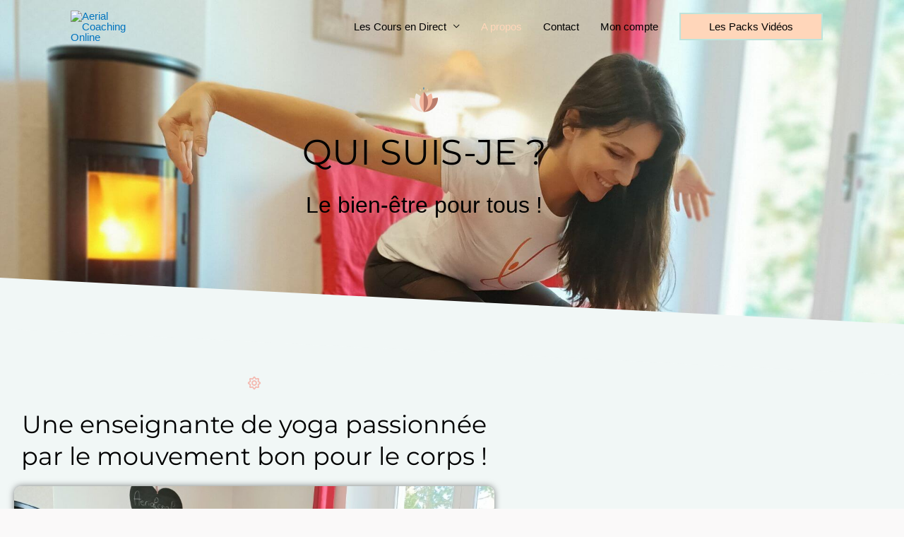

--- FILE ---
content_type: text/css
request_url: https://aerialcoachingonline.com/wp-content/plugins/sfwd-lms/themes/ld30/assets/css/learndash.min.css?ver=4.20.3
body_size: 27859
content:
:root{--ld-color-semantic-success:#2f8351;--ld-color-semantic-error:#db0000;--ld-color-system-body-text:#333;--ld-color-system-middle-gray:#d2d7e2;--ld-color-system-middle-gray-light:#edf0f5;--ld-color-system-light-2:#f6f8fa;--ld-color-system-subtle:#73738c;--ld-color-system-subtle-text:var(--ld-color-system-subtle);--ld-color-field-bg:var(--ld-color-system-white);--ld-color-field-border:var(#8694b1);--ld-color-field-border-error:var(--ld-color-semantic-error);--ld-color-field-border-valid:var(--ld-color-semantic-success);--ld-color-field-error:var(--ld-color-semantic-error)}@font-face{font-family:ld-icons;font-style:normal;font-weight:400;src:url(../fonts/ld-icons.eot?e0vk6b);src:url(../fonts/ld-icons.eot?e0vk6b#iefix) format("embedded-opentype"),url(../fonts/ld-icons.ttf?e0vk6b) format("truetype"),url(../fonts/ld-icons.woff?e0vk6b) format("woff"),url(../fonts/ld-icons.svg?e0vk6b#ld-icons) format("svg")}.ld-icon{speak:none;-webkit-font-smoothing:antialiased;-moz-osx-font-smoothing:grayscale;display:inline-block;font-family:ld-icons!important;font-style:normal;font-variant:normal;font-weight:400;line-height:1;text-transform:none}.ld-icon-alert:before{content:"\e90d"}.ld-icon-unlocked:before{content:"\e900"}.ld-icon-quiz:before{content:"\e901"}.ld-icon-materials:before{content:"\e902"}.ld-icon-download:before{content:"\e903"}.ld-icon-course-outline:before{content:"\e904"}.ld-icon-content:before{content:"\e905"}.ld-icon-checkmark:before,.ld-icon-complete:before{content:"\e906"}.ld-icon-clock:before{content:"\e907"}.ld-icon-certificate:before{content:"\e908"}.ld-icon-calendar:before{content:"\e909"}.ld-icon-assignment:before{content:"\e90a"}.ld-icon-arrow-up:before{content:"\e912"}.ld-icon-arrow-right:before{content:"\e913"}.ld-icon-arrow-left:before{content:"\e914"}.ld-icon-arrow-down:before{content:"\e915"}.ld-icon-login:before{content:"\e90c"}.ld-icon-delete:before,.ld-icon-remove:before{content:"\e90b"}.ld-icon-comments:before{content:"\e917"}.ld-icon-search:before{content:"\e916"}.learndash-wrapper:not(.ld-registration__outer-wrapper) *{box-sizing:border-box}.learndash-wrapper:not(.ld-registration__outer-wrapper) .learndash_checkout_buttons{margin:0 .5em 0 0}.learndash-wrapper:not(.ld-registration__outer-wrapper) #btn-join,.learndash-wrapper:not(.ld-registration__outer-wrapper) .btn-join{align-items:center;background-color:#00a2e8;border:0;border-radius:20px;box-shadow:none;color:#fff;cursor:pointer;display:flex;font-family:inherit;font-size:.75em;font-weight:800;height:auto;justify-content:center;line-height:1.25em;margin:0;max-width:385px;opacity:1;padding:1em;text-align:center;text-decoration:none;text-shadow:none;text-transform:none;transition:opacity .3s ease;white-space:normal;width:100%}.learndash-wrapper:not(.ld-registration__outer-wrapper) #btn-join .ld-icon,.learndash-wrapper:not(.ld-registration__outer-wrapper) .btn-join .ld-icon{font-size:.875em}.learndash-wrapper:not(.ld-registration__outer-wrapper) #btn-join .ld-text,.learndash-wrapper:not(.ld-registration__outer-wrapper) .btn-join .ld-text{flex:1 1 100;padding:0 1em;text-align:center}.learndash-wrapper:not(.ld-registration__outer-wrapper) #btn-join+.ld-button,.learndash-wrapper:not(.ld-registration__outer-wrapper) .btn-join+.ld-button{margin-left:1em}.learndash-wrapper:not(.ld-registration__outer-wrapper) #btn-join.ld-compact,.learndash-wrapper:not(.ld-registration__outer-wrapper) .btn-join.ld-compact{align-items:center;border-radius:100%;flex-basis:24px;flex-shrink:0;height:24px;justify-content:center;padding:0;width:24px}.learndash-wrapper:not(.ld-registration__outer-wrapper) #btn-join.ld-compact .ld-icon,.learndash-wrapper:not(.ld-registration__outer-wrapper) .btn-join.ld-compact .ld-icon{font-size:.75em;margin-right:0}.learndash-wrapper:not(.ld-registration__outer-wrapper) #btn-join.ld-compact .ld-text,.learndash-wrapper:not(.ld-registration__outer-wrapper) .btn-join.ld-compact .ld-text{padding:0}.learndash-wrapper:not(.ld-registration__outer-wrapper) #btn-join.ld-button-alternate,.learndash-wrapper:not(.ld-registration__outer-wrapper) .btn-join.ld-button-alternate{background:#0000;color:#00a2e8;padding:0}.learndash-wrapper:not(.ld-registration__outer-wrapper) #btn-join.ld-button-alternate .ld-icon,.learndash-wrapper:not(.ld-registration__outer-wrapper) .btn-join.ld-button-alternate .ld-icon{background:#00a2e8;border-radius:100%;color:#fff;flex:0 0 18px;font-weight:700;height:18px;line-height:16px;padding:2px;text-align:center;transition:color .3s ease,background .3s ease;width:18px}.learndash-wrapper:not(.ld-registration__outer-wrapper) #btn-join.ld-button-alternate .ld-text,.learndash-wrapper:not(.ld-registration__outer-wrapper) .btn-join.ld-button-alternate .ld-text{padding-left:.5em}.learndash-wrapper:not(.ld-registration__outer-wrapper) #btn-join.ld-button-alternate:hover,.learndash-wrapper:not(.ld-registration__outer-wrapper) .btn-join.ld-button-alternate:hover{background:#0000}.learndash-wrapper:not(.ld-registration__outer-wrapper) #btn-join.ld-button-transparent,.learndash-wrapper:not(.ld-registration__outer-wrapper) .btn-join.ld-button-transparent{background:#0000;color:#00a2e8}.learndash-wrapper:not(.ld-registration__outer-wrapper) #btn-join.ld-button-transparent.ld-status-complete,.learndash-wrapper:not(.ld-registration__outer-wrapper) .btn-join.ld-button-transparent.ld-status-complete{color:#019e7c}.learndash-wrapper:not(.ld-registration__outer-wrapper) #btn-join.ld-button-transparent:hover,.learndash-wrapper:not(.ld-registration__outer-wrapper) .btn-join.ld-button-transparent:hover{background:#0000}.learndash-wrapper:not(.ld-registration__outer-wrapper) #btn-join.ld-button-transparent:focus,.learndash-wrapper:not(.ld-registration__outer-wrapper) .btn-join.ld-button-transparent:focus{opacity:.75;outline:2px solid #00a2e8;outline-offset:2px}.learndash-wrapper:not(.ld-registration__outer-wrapper) #btn-join.ld-button-transparent:focus.ld-status-complete,.learndash-wrapper:not(.ld-registration__outer-wrapper) .btn-join.ld-button-transparent:focus.ld-status-complete{outline-color:#019e7c}.learndash-wrapper:not(.ld-registration__outer-wrapper) #btn-join.ld-button-reverse,.learndash-wrapper:not(.ld-registration__outer-wrapper) .btn-join.ld-button-reverse{background:#fff;color:#00a2e8}.learndash-wrapper:not(.ld-registration__outer-wrapper) #btn-join.ld-button-reverse:hover,.learndash-wrapper:not(.ld-registration__outer-wrapper) .btn-join.ld-button-reverse:hover{background:#00a2e8;color:#fff}.learndash-wrapper:not(.ld-registration__outer-wrapper) #btn-join:disabled,.learndash-wrapper:not(.ld-registration__outer-wrapper) .btn-join:disabled{background-color:#00a2e8;opacity:.75}.learndash-wrapper:not(.ld-registration__outer-wrapper) #btn-join:hover,.learndash-wrapper:not(.ld-registration__outer-wrapper) .btn-join:hover{background-color:#00a2e8;opacity:.85}.learndash-wrapper:not(.ld-registration__outer-wrapper) #btn-join:disabled:hover,.learndash-wrapper:not(.ld-registration__outer-wrapper) .btn-join:disabled:hover{opacity:.75}.learndash-wrapper:not(.ld-registration__outer-wrapper) #btn-join:focus,.learndash-wrapper:not(.ld-registration__outer-wrapper) .btn-join:focus{opacity:.75;outline:2px solid #00a2e8;outline-offset:2px}@media (max-width:960px){.learndash-wrapper:not(.ld-registration__outer-wrapper) #btn-join,.learndash-wrapper:not(.ld-registration__outer-wrapper) .btn-join{max-width:100%}}@media (max-width:640px){.learndash-wrapper:not(.ld-registration__outer-wrapper) #btn-join,.learndash-wrapper:not(.ld-registration__outer-wrapper) .btn-join{margin-left:10px;text-align:left}}.learndash-wrapper:not(.ld-registration__outer-wrapper) #btn-join:disabled:hover,.learndash-wrapper:not(.ld-registration__outer-wrapper) .btn-join:disabled:hover{align-items:center;background-color:#00a2e8;border:0;border-radius:20px;box-shadow:none;color:#fff;cursor:pointer;cursor:default;display:flex;font-family:inherit;font-size:.75em;font-weight:800;height:auto;justify-content:center;line-height:1.25em;margin:0;max-width:385px;opacity:1;padding:1em;text-align:center;text-decoration:none;text-shadow:none;text-transform:none;transition:opacity .3s ease;white-space:normal;width:100%}.learndash-wrapper:not(.ld-registration__outer-wrapper) #btn-join:disabled:hover .ld-icon,.learndash-wrapper:not(.ld-registration__outer-wrapper) .btn-join:disabled:hover .ld-icon{font-size:.875em}.learndash-wrapper:not(.ld-registration__outer-wrapper) #btn-join:disabled:hover .ld-text,.learndash-wrapper:not(.ld-registration__outer-wrapper) .btn-join:disabled:hover .ld-text{flex:1 1 100;padding:0 1em;text-align:center}.learndash-wrapper:not(.ld-registration__outer-wrapper) #btn-join:disabled:hover+.ld-button,.learndash-wrapper:not(.ld-registration__outer-wrapper) .btn-join:disabled:hover+.ld-button{margin-left:1em}.learndash-wrapper:not(.ld-registration__outer-wrapper) #btn-join:disabled:hover.ld-compact,.learndash-wrapper:not(.ld-registration__outer-wrapper) .btn-join:disabled:hover.ld-compact{align-items:center;border-radius:100%;flex-basis:24px;flex-shrink:0;height:24px;justify-content:center;padding:0;width:24px}.learndash-wrapper:not(.ld-registration__outer-wrapper) #btn-join:disabled:hover.ld-compact .ld-icon,.learndash-wrapper:not(.ld-registration__outer-wrapper) .btn-join:disabled:hover.ld-compact .ld-icon{font-size:.75em;margin-right:0}.learndash-wrapper:not(.ld-registration__outer-wrapper) #btn-join:disabled:hover.ld-compact .ld-text,.learndash-wrapper:not(.ld-registration__outer-wrapper) .btn-join:disabled:hover.ld-compact .ld-text{padding:0}.learndash-wrapper:not(.ld-registration__outer-wrapper) #btn-join:disabled:hover.ld-button-alternate,.learndash-wrapper:not(.ld-registration__outer-wrapper) .btn-join:disabled:hover.ld-button-alternate{background:#0000;color:#00a2e8;padding:0}.learndash-wrapper:not(.ld-registration__outer-wrapper) #btn-join:disabled:hover.ld-button-alternate .ld-icon,.learndash-wrapper:not(.ld-registration__outer-wrapper) .btn-join:disabled:hover.ld-button-alternate .ld-icon{background:#00a2e8;border-radius:100%;color:#fff;flex:0 0 18px;font-weight:700;height:18px;line-height:16px;padding:2px;text-align:center;transition:color .3s ease,background .3s ease;width:18px}.learndash-wrapper:not(.ld-registration__outer-wrapper) #btn-join:disabled:hover.ld-button-alternate .ld-text,.learndash-wrapper:not(.ld-registration__outer-wrapper) .btn-join:disabled:hover.ld-button-alternate .ld-text{padding-left:.5em}.learndash-wrapper:not(.ld-registration__outer-wrapper) #btn-join:disabled:hover.ld-button-alternate:hover,.learndash-wrapper:not(.ld-registration__outer-wrapper) .btn-join:disabled:hover.ld-button-alternate:hover{background:#0000}.learndash-wrapper:not(.ld-registration__outer-wrapper) #btn-join:disabled:hover.ld-button-transparent,.learndash-wrapper:not(.ld-registration__outer-wrapper) .btn-join:disabled:hover.ld-button-transparent{background:#0000;color:#00a2e8}.learndash-wrapper:not(.ld-registration__outer-wrapper) #btn-join:disabled:hover.ld-button-transparent.ld-status-complete,.learndash-wrapper:not(.ld-registration__outer-wrapper) .btn-join:disabled:hover.ld-button-transparent.ld-status-complete{color:#019e7c}.learndash-wrapper:not(.ld-registration__outer-wrapper) #btn-join:disabled:hover.ld-button-transparent:hover,.learndash-wrapper:not(.ld-registration__outer-wrapper) .btn-join:disabled:hover.ld-button-transparent:hover{background:#0000}.learndash-wrapper:not(.ld-registration__outer-wrapper) #btn-join:disabled:hover.ld-button-transparent:focus,.learndash-wrapper:not(.ld-registration__outer-wrapper) .btn-join:disabled:hover.ld-button-transparent:focus{opacity:.75;outline:2px solid #00a2e8;outline-offset:2px}.learndash-wrapper:not(.ld-registration__outer-wrapper) #btn-join:disabled:hover.ld-button-transparent:focus.ld-status-complete,.learndash-wrapper:not(.ld-registration__outer-wrapper) .btn-join:disabled:hover.ld-button-transparent:focus.ld-status-complete{outline-color:#019e7c}.learndash-wrapper:not(.ld-registration__outer-wrapper) #btn-join:disabled:hover.ld-button-reverse,.learndash-wrapper:not(.ld-registration__outer-wrapper) .btn-join:disabled:hover.ld-button-reverse{background:#fff;color:#00a2e8}.learndash-wrapper:not(.ld-registration__outer-wrapper) #btn-join:disabled:hover.ld-button-reverse:hover,.learndash-wrapper:not(.ld-registration__outer-wrapper) .btn-join:disabled:hover.ld-button-reverse:hover{background:#00a2e8;color:#fff}.learndash-wrapper:not(.ld-registration__outer-wrapper) #btn-join:disabled:hover:disabled,.learndash-wrapper:not(.ld-registration__outer-wrapper) .btn-join:disabled:hover:disabled{background-color:#00a2e8;opacity:.75}.learndash-wrapper:not(.ld-registration__outer-wrapper) #btn-join:disabled:hover:hover,.learndash-wrapper:not(.ld-registration__outer-wrapper) .btn-join:disabled:hover:hover{background-color:#00a2e8;opacity:.85}.learndash-wrapper:not(.ld-registration__outer-wrapper) #btn-join:disabled:hover:disabled:hover,.learndash-wrapper:not(.ld-registration__outer-wrapper) .btn-join:disabled:hover:disabled:hover{background-color:#00a2e8;opacity:.75}.learndash-wrapper:not(.ld-registration__outer-wrapper) #btn-join:disabled:hover:focus,.learndash-wrapper:not(.ld-registration__outer-wrapper) .btn-join:disabled:hover:focus{opacity:.75;outline:2px solid #00a2e8;outline-offset:2px}@media (max-width:960px){.learndash-wrapper:not(.ld-registration__outer-wrapper) #btn-join:disabled:hover,.learndash-wrapper:not(.ld-registration__outer-wrapper) .btn-join:disabled:hover{max-width:100%}}@media (max-width:640px){.learndash-wrapper:not(.ld-registration__outer-wrapper) #btn-join:disabled:hover,.learndash-wrapper:not(.ld-registration__outer-wrapper) .btn-join:disabled:hover{margin-left:10px;text-align:left}}.learndash-wrapper:not(.ld-registration__outer-wrapper) #btn-join:hover,.learndash-wrapper:not(.ld-registration__outer-wrapper) .btn-join:hover{color:#fff}.learndash-wrapper:not(.ld-registration__outer-wrapper) #btn-join.btn-disabled,.learndash-wrapper:not(.ld-registration__outer-wrapper) .btn-join.btn-disabled{background-color:#728188;cursor:default}.learndash-wrapper:not(.ld-registration__outer-wrapper) #btn-join.btn-disabled:hover,.learndash-wrapper:not(.ld-registration__outer-wrapper) .btn-join.btn-disabled:hover{background-color:#728188;opacity:1}.learndash-wrapper:not(.ld-registration__outer-wrapper) .ld-button{align-items:center;background-color:#00a2e8;border:0;border-radius:20px;box-shadow:none;color:#fff;cursor:pointer;display:flex;font-family:inherit;font-size:.75em;font-weight:800;height:auto;justify-content:center;line-height:1.25em;margin:0;max-width:385px;opacity:1;padding:1em;text-align:center;text-decoration:none;text-shadow:none;text-transform:none;transition:opacity .3s ease;white-space:normal;width:100%}.learndash-wrapper:not(.ld-registration__outer-wrapper) .ld-button .ld-icon{font-size:.875em}.learndash-wrapper:not(.ld-registration__outer-wrapper) .ld-button .ld-text{flex:1 1 100;padding:0 1em;text-align:center}.learndash-wrapper:not(.ld-registration__outer-wrapper) .ld-button+.ld-button{margin-left:1em}.learndash-wrapper:not(.ld-registration__outer-wrapper) .ld-button.ld-compact{align-items:center;border-radius:100%;flex-basis:24px;flex-shrink:0;height:24px;justify-content:center;padding:0;width:24px}.learndash-wrapper:not(.ld-registration__outer-wrapper) .ld-button.ld-compact .ld-icon{font-size:.75em;margin-right:0}.learndash-wrapper:not(.ld-registration__outer-wrapper) .ld-button.ld-compact .ld-text{padding:0}.learndash-wrapper:not(.ld-registration__outer-wrapper) .ld-button.ld-button-alternate{background:#0000;color:#00a2e8;padding:0}.learndash-wrapper:not(.ld-registration__outer-wrapper) .ld-button.ld-button-alternate .ld-icon{background:#00a2e8;border-radius:100%;color:#fff;flex:0 0 18px;font-weight:700;height:18px;line-height:16px;padding:2px;text-align:center;transition:color .3s ease,background .3s ease;width:18px}.learndash-wrapper:not(.ld-registration__outer-wrapper) .ld-button.ld-button-alternate .ld-text{padding-left:.5em}.learndash-wrapper:not(.ld-registration__outer-wrapper) .ld-button.ld-button-alternate:hover{background:#0000}.learndash-wrapper:not(.ld-registration__outer-wrapper) .ld-button.ld-button-transparent{background:#0000;color:#00a2e8}.learndash-wrapper:not(.ld-registration__outer-wrapper) .ld-button.ld-button-transparent.ld-status-complete{color:#019e7c}.learndash-wrapper:not(.ld-registration__outer-wrapper) .ld-button.ld-button-transparent:hover{background:#0000}.learndash-wrapper:not(.ld-registration__outer-wrapper) .ld-button.ld-button-transparent:focus{opacity:.75;outline:2px solid #00a2e8;outline-offset:2px}.learndash-wrapper:not(.ld-registration__outer-wrapper) .ld-button.ld-button-transparent:focus.ld-status-complete{outline-color:#019e7c}.learndash-wrapper:not(.ld-registration__outer-wrapper) .ld-button.ld-button-reverse{background:#fff;color:#00a2e8}.learndash-wrapper:not(.ld-registration__outer-wrapper) .ld-button.ld-button-reverse:hover{background:#00a2e8;color:#fff}.learndash-wrapper:not(.ld-registration__outer-wrapper) .ld-button:disabled{background-color:#00a2e8;opacity:.75}.learndash-wrapper:not(.ld-registration__outer-wrapper) .ld-button:hover{background-color:#00a2e8;opacity:.85}.learndash-wrapper:not(.ld-registration__outer-wrapper) .ld-button:disabled:hover{background-color:#00a2e8;opacity:.75}.learndash-wrapper:not(.ld-registration__outer-wrapper) .ld-button:focus{opacity:.75;outline:2px solid #00a2e8;outline-offset:2px}@media (max-width:960px){.learndash-wrapper:not(.ld-registration__outer-wrapper) .ld-button{max-width:100%}}@media (max-width:640px){.learndash-wrapper:not(.ld-registration__outer-wrapper) .ld-button{margin-left:10px;text-align:left}}.learndash-wrapper:not(.ld-registration__outer-wrapper) .ld-button .ld-icon{transition:all .25s ease-in-out}.learndash-wrapper:not(.ld-registration__outer-wrapper) .ld-button:hover .ld-icon-arrow-right{transform:translateX(3px)}.learndash-wrapper:not(.ld-registration__outer-wrapper) .ld-button:hover .ld-icon-arrow-left{transform:translateX(-3px)}.learndash-wrapper:not(.ld-registration__outer-wrapper) a:not(.button){border-bottom:none!important;box-shadow:none!important;text-decoration:none;text-shadow:none}.learndash-wrapper:not(.ld-registration__outer-wrapper) a:not(.button):hover{text-decoration:none}.learndash-wrapper:not(.ld-registration__outer-wrapper).ld-container{display:flex;margin:auto;max-width:1280px;padding:0 2em}.learndash-wrapper:not(.ld-registration__outer-wrapper) .ld-page-content{flex:1 auto;padding-right:2.5%}.learndash-wrapper:not(.ld-registration__outer-wrapper) .ld-sidebar-content{flex:0 0 250px;padding-left:2.5%}.learndash-wrapper:not(.ld-registration__outer-wrapper) .ld-profile-avatar{border-radius:100%;overflow:hidden}.learndash-wrapper:not(.ld-registration__outer-wrapper) .ld-profile-avatar img{height:auto;width:100%}@media (max-width:1024px){.learndash-wrapper:not(.ld-registration__outer-wrapper).ld-container{flex-direction:column}.learndash-wrapper:not(.ld-registration__outer-wrapper) .ld-page-content{margin-bottom:3em}}.learndash-wrapper:not(.ld-registration__outer-wrapper) #sfwd-mark-complete,.learndash-wrapper:not(.ld-registration__outer-wrapper) .sfwd-mark-complete{display:block;overflow:hidden;position:relative}@media (max-width:960px){.learndash-wrapper:not(.ld-registration__outer-wrapper) #sfwd-mark-complete,.learndash-wrapper:not(.ld-registration__outer-wrapper) .sfwd-mark-complete{width:100%}}.learndash-wrapper:not(.ld-registration__outer-wrapper) #sfwd-mark-complete:after,.learndash-wrapper:not(.ld-registration__outer-wrapper) .sfwd-mark-complete:after{speak:none;-webkit-font-smoothing:antialiased;-moz-osx-font-smoothing:grayscale;color:#fff;content:"\e906";display:inline-block;font-family:ld-icons!important;font-style:normal;font-variant:normal;font-weight:400;line-height:1;padding-right:.15em;position:absolute;right:.5em;text-transform:none;top:50%;transform:translateY(-50%)}.learndash-wrapper:not(.ld-registration__outer-wrapper) #learndash_mark_complete_button,.learndash-wrapper:not(.ld-registration__outer-wrapper) .learndash_mark_complete_button{align-items:center;background-color:#00a2e8;background-color:#019e7c;border:0;border-radius:20px;box-shadow:none;color:#fff;cursor:pointer;display:flex;font-family:inherit;font-size:.75em;font-weight:800;height:auto;justify-content:center;line-height:1.25em;margin:0;max-width:385px;opacity:1;padding:1em;text-align:center;text-decoration:none;text-shadow:none;text-transform:none;transition:opacity .3s ease;white-space:normal;width:100%}.learndash-wrapper:not(.ld-registration__outer-wrapper) #learndash_mark_complete_button .ld-icon,.learndash-wrapper:not(.ld-registration__outer-wrapper) .learndash_mark_complete_button .ld-icon{font-size:.875em}.learndash-wrapper:not(.ld-registration__outer-wrapper) #learndash_mark_complete_button .ld-text,.learndash-wrapper:not(.ld-registration__outer-wrapper) .learndash_mark_complete_button .ld-text{flex:1 1 100;padding:0 1em;text-align:center}.learndash-wrapper:not(.ld-registration__outer-wrapper) #learndash_mark_complete_button+.ld-button,.learndash-wrapper:not(.ld-registration__outer-wrapper) .learndash_mark_complete_button+.ld-button{margin-left:1em}.learndash-wrapper:not(.ld-registration__outer-wrapper) #learndash_mark_complete_button.ld-compact,.learndash-wrapper:not(.ld-registration__outer-wrapper) .learndash_mark_complete_button.ld-compact{align-items:center;border-radius:100%;flex-basis:24px;flex-shrink:0;height:24px;justify-content:center;padding:0;width:24px}.learndash-wrapper:not(.ld-registration__outer-wrapper) #learndash_mark_complete_button.ld-compact .ld-icon,.learndash-wrapper:not(.ld-registration__outer-wrapper) .learndash_mark_complete_button.ld-compact .ld-icon{font-size:.75em;margin-right:0}.learndash-wrapper:not(.ld-registration__outer-wrapper) #learndash_mark_complete_button.ld-compact .ld-text,.learndash-wrapper:not(.ld-registration__outer-wrapper) .learndash_mark_complete_button.ld-compact .ld-text{padding:0}.learndash-wrapper:not(.ld-registration__outer-wrapper) #learndash_mark_complete_button.ld-button-alternate,.learndash-wrapper:not(.ld-registration__outer-wrapper) .learndash_mark_complete_button.ld-button-alternate{background:#0000;color:#00a2e8;padding:0}.learndash-wrapper:not(.ld-registration__outer-wrapper) #learndash_mark_complete_button.ld-button-alternate .ld-icon,.learndash-wrapper:not(.ld-registration__outer-wrapper) .learndash_mark_complete_button.ld-button-alternate .ld-icon{background:#00a2e8;border-radius:100%;color:#fff;flex:0 0 18px;font-weight:700;height:18px;line-height:16px;padding:2px;text-align:center;transition:color .3s ease,background .3s ease;width:18px}.learndash-wrapper:not(.ld-registration__outer-wrapper) #learndash_mark_complete_button.ld-button-alternate .ld-text,.learndash-wrapper:not(.ld-registration__outer-wrapper) .learndash_mark_complete_button.ld-button-alternate .ld-text{padding-left:.5em}.learndash-wrapper:not(.ld-registration__outer-wrapper) #learndash_mark_complete_button.ld-button-alternate:hover,.learndash-wrapper:not(.ld-registration__outer-wrapper) .learndash_mark_complete_button.ld-button-alternate:hover{background:#0000}.learndash-wrapper:not(.ld-registration__outer-wrapper) #learndash_mark_complete_button.ld-button-transparent,.learndash-wrapper:not(.ld-registration__outer-wrapper) .learndash_mark_complete_button.ld-button-transparent{background:#0000;color:#00a2e8}.learndash-wrapper:not(.ld-registration__outer-wrapper) #learndash_mark_complete_button.ld-button-transparent.ld-status-complete,.learndash-wrapper:not(.ld-registration__outer-wrapper) .learndash_mark_complete_button.ld-button-transparent.ld-status-complete{color:#019e7c}.learndash-wrapper:not(.ld-registration__outer-wrapper) #learndash_mark_complete_button.ld-button-transparent:hover,.learndash-wrapper:not(.ld-registration__outer-wrapper) .learndash_mark_complete_button.ld-button-transparent:hover{background:#0000}.learndash-wrapper:not(.ld-registration__outer-wrapper) #learndash_mark_complete_button.ld-button-transparent:focus,.learndash-wrapper:not(.ld-registration__outer-wrapper) .learndash_mark_complete_button.ld-button-transparent:focus{opacity:.75;outline:2px solid #00a2e8;outline-offset:2px}.learndash-wrapper:not(.ld-registration__outer-wrapper) #learndash_mark_complete_button.ld-button-transparent:focus.ld-status-complete,.learndash-wrapper:not(.ld-registration__outer-wrapper) .learndash_mark_complete_button.ld-button-transparent:focus.ld-status-complete{outline-color:#019e7c}.learndash-wrapper:not(.ld-registration__outer-wrapper) #learndash_mark_complete_button.ld-button-reverse,.learndash-wrapper:not(.ld-registration__outer-wrapper) .learndash_mark_complete_button.ld-button-reverse{background:#fff;color:#00a2e8}.learndash-wrapper:not(.ld-registration__outer-wrapper) #learndash_mark_complete_button.ld-button-reverse:hover,.learndash-wrapper:not(.ld-registration__outer-wrapper) .learndash_mark_complete_button.ld-button-reverse:hover{background:#00a2e8;color:#fff}.learndash-wrapper:not(.ld-registration__outer-wrapper) #learndash_mark_complete_button:disabled,.learndash-wrapper:not(.ld-registration__outer-wrapper) .learndash_mark_complete_button:disabled{background-color:#00a2e8;opacity:.75}.learndash-wrapper:not(.ld-registration__outer-wrapper) #learndash_mark_complete_button:hover,.learndash-wrapper:not(.ld-registration__outer-wrapper) .learndash_mark_complete_button:hover{background-color:#00a2e8;opacity:.85}.learndash-wrapper:not(.ld-registration__outer-wrapper) #learndash_mark_complete_button:disabled:hover,.learndash-wrapper:not(.ld-registration__outer-wrapper) .learndash_mark_complete_button:disabled:hover{background-color:#00a2e8;opacity:.75}.learndash-wrapper:not(.ld-registration__outer-wrapper) #learndash_mark_complete_button:focus,.learndash-wrapper:not(.ld-registration__outer-wrapper) .learndash_mark_complete_button:focus{opacity:.75;outline:2px solid #00a2e8;outline-offset:2px}@media (max-width:960px){.learndash-wrapper:not(.ld-registration__outer-wrapper) #learndash_mark_complete_button,.learndash-wrapper:not(.ld-registration__outer-wrapper) .learndash_mark_complete_button{max-width:100%}}@media (max-width:640px){.learndash-wrapper:not(.ld-registration__outer-wrapper) #learndash_mark_complete_button,.learndash-wrapper:not(.ld-registration__outer-wrapper) .learndash_mark_complete_button{margin-left:10px;text-align:left}}.learndash-wrapper:not(.ld-registration__outer-wrapper) #learndash_mark_complete_button:disabled,.learndash-wrapper:not(.ld-registration__outer-wrapper) .learndash_mark_complete_button:disabled{background:#4c4c4c!important;cursor:pointer;filter:grayscale(100%)}@media (max-width:768px){.learndash-wrapper:not(.ld-registration__outer-wrapper) #learndash_mark_complete_button,.learndash-wrapper:not(.ld-registration__outer-wrapper) .learndash_mark_complete_button{line-height:1.5em;max-width:100%;white-space:normal}}@media (max-width:640px){.learndash-wrapper:not(.ld-registration__outer-wrapper) #learndash_mark_complete_button,.learndash-wrapper:not(.ld-registration__outer-wrapper) .learndash_mark_complete_button{margin-left:0;max-width:100%}}.learndash-wrapper:not(.ld-registration__outer-wrapper) .ld-content-actions{border-top:2px solid #e2e7ed;clear:both;display:flex;justify-content:space-between;padding:1em 0}.learndash-wrapper:not(.ld-registration__outer-wrapper) .ld-content-actions .ld-content-action{flex-basis:200px;padding:5px;position:relative}@media (max-width:640px){.learndash-wrapper:not(.ld-registration__outer-wrapper) .ld-content-actions .ld-content-action a.ld-button{margin-left:0}}.learndash-wrapper:not(.ld-registration__outer-wrapper) .ld-content-actions .ld-content-action .ld-course-step-back{display:block;font-size:.75em;margin:0 auto;text-align:center;width:100%}@media (max-width:960px){.learndash-wrapper:not(.ld-registration__outer-wrapper) .ld-content-actions .ld-content-action .ld-course-step-back{display:flex;justify-content:space-between;padding:1.25em}}@media (max-width:768px){.learndash-wrapper:not(.ld-registration__outer-wrapper) .ld-content-actions .ld-content-action .ld-course-step-back{display:block;padding:1.25em}}@media (max-width:640px){.learndash-wrapper:not(.ld-registration__outer-wrapper) .ld-content-actions .ld-content-action .ld-course-step-back{display:block;font-size:1rem;margin:0;text-align:center;width:100%}}@media (max-width:960px){.learndash-wrapper:not(.ld-registration__outer-wrapper) .ld-content-actions .ld-content-action{align-items:center;display:flex;flex-direction:column;flex-wrap:wrap;justify-content:center}}@media (max-width:768px){.learndash-wrapper:not(.ld-registration__outer-wrapper) .ld-content-actions .ld-content-action{padding:1em}.learndash-wrapper:not(.ld-registration__outer-wrapper) .ld-content-actions{align-items:flex-start;justify-content:space-evenly}}@media (max-width:960px){.learndash-wrapper:not(.ld-registration__outer-wrapper) .ld-content-actions{align-items:flex-start;justify-content:space-evenly}}.learndash-wrapper:not(.ld-registration__outer-wrapper) .ld-content-actions .ld-content-action+a{align-self:center}.learndash-wrapper:not(.ld-registration__outer-wrapper) .ld-content-actions>a{flex:1;font-size:.75em;text-align:center}.learndash-wrapper:not(.ld-registration__outer-wrapper) .ld-content-actions #learndash_timer,.learndash-wrapper:not(.ld-registration__outer-wrapper) .ld-content-actions .learndash_timer{color:#647478;display:block;font-weight:700;left:0;padding:1em;position:absolute;right:0;text-align:center;top:100%}@media (max-width:768px){.learndash-wrapper:not(.ld-registration__outer-wrapper) .ld-content-actions{align-items:flex-start;flex-direction:row;justify-content:space-evenly}.learndash-wrapper:not(.ld-registration__outer-wrapper) .ld-content-actions .ld-content-action{flex:1}.learndash-wrapper:not(.ld-registration__outer-wrapper) .ld-content-actions>*{margin-bottom:2em;margin-left:0}}@media (max-width:768px) and (max-width:640px){.learndash-wrapper:not(.ld-registration__outer-wrapper) .ld-content-actions>*{margin-bottom:0}}@media (max-width:640px){.learndash-wrapper:not(.ld-registration__outer-wrapper) .ld-content-actions{flex-direction:column-reverse}.learndash-wrapper:not(.ld-registration__outer-wrapper) .ld-content-actions div:first-child,.learndash-wrapper:not(.ld-registration__outer-wrapper) .ld-content-actions div:nth-child(3){width:100%}.learndash-wrapper:not(.ld-registration__outer-wrapper) .ld-content-actions div:nth-child(2){order:1;width:100%}}.learndash-wrapper:not(.ld-registration__outer-wrapper) .ld-mobile-only{display:none!important}@media (max-width:640px){.learndash-wrapper:not(.ld-registration__outer-wrapper) .ld-mobile-only{display:inherit!important}.learndash-wrapper:not(.ld-registration__outer-wrapper) .ld-not-mobile{display:none!important}}.learndash-wrapper:not(.ld-registration__outer-wrapper) .ld-loading{position:relative}.learndash-wrapper:not(.ld-registration__outer-wrapper) .ld-loading:after{background:#ffffff80;bottom:0;content:"";display:block;left:0;position:absolute;right:0;top:0;z-index:99}.learndash-wrapper:not(.ld-registration__outer-wrapper) .ld-loading:before{animation:ldrotating 1.2s linear infinite;border:3px solid #00000080;border-radius:50%;border-top-color:#00a2e8;content:"";display:block;height:40px;left:50%;margin:-20px 0 0 -20px;position:absolute;top:50%;width:40px;z-index:100}.learndash-wrapper:not(.ld-registration__outer-wrapper) .order-overview{background-color:#fff;border:1px solid #ddd;border-radius:10px;box-shadow:0 6px 6px #ccc;font-size:18px;margin-bottom:30px;padding:35px 25px 20px}.learndash-wrapper:not(.ld-registration__outer-wrapper) .order-overview .order-heading{display:block;font-size:24px;font-weight:700;margin-bottom:30px}.learndash-wrapper:not(.ld-registration__outer-wrapper) .order-overview .purchase-title{font-size:22px;margin-bottom:22px}.learndash-wrapper:not(.ld-registration__outer-wrapper) .order-overview .purchase-rows{border:1px solid #e2e7ed;border-radius:6px}.learndash-wrapper:not(.ld-registration__outer-wrapper) .order-overview .purchase-rows .purchase-row{border-bottom:1px solid #e2e7ed;display:flex;justify-content:space-between;padding:10px 15px}.learndash-wrapper:not(.ld-registration__outer-wrapper) .order-overview .purchase-rows .purchase-row:last-of-type{border-bottom:none}.learndash-wrapper:not(.ld-registration__outer-wrapper) .order-overview .purchase-rows .purchase-row .purchase-label{font-weight:700}.learndash-wrapper:not(.ld-registration__outer-wrapper) .order-overview .coupon-form{display:flex;float:right;margin-top:30px;width:60%}@media (max-width:1024px){.learndash-wrapper:not(.ld-registration__outer-wrapper) .order-overview .coupon-form{width:100%}}.learndash-wrapper:not(.ld-registration__outer-wrapper) .order-overview .coupon-form input{padding:9px;width:50%}.learndash-wrapper:not(.ld-registration__outer-wrapper) .order-overview .coupon-form input:first-of-type{border-bottom-left-radius:6px;border-color:#737373;border-top-left-radius:6px;font-size:.75em;margin-right:-2px;padding-left:15px}.learndash-wrapper:not(.ld-registration__outer-wrapper) .order-overview .coupon-form input:last-of-type{background:#737373;border-bottom-right-radius:6px;border-color:#737373;border-top-right-radius:6px;color:#fff;font-size:.75em;font-weight:800}.learndash-wrapper:not(.ld-registration__outer-wrapper) .order-overview .coupon-form input:last-of-type:hover{color:#fff;opacity:.9}.learndash-wrapper:not(.ld-registration__outer-wrapper) .order-overview #remove-coupon-form{align-items:center;display:inline-flex}.learndash-wrapper:not(.ld-registration__outer-wrapper) .order-overview #remove-coupon-form span{padding-left:20px;white-space:nowrap}.learndash-wrapper:not(.ld-registration__outer-wrapper) .order-overview #remove-coupon-form input[type=submit]{background:#737373;border-color:#737373;border-radius:6px;color:#fff;font-size:11px;height:22px;margin-left:5px;padding:0 6px}.learndash-wrapper:not(.ld-registration__outer-wrapper) .order-overview #remove-coupon-form input[type=submit]:hover{color:#fff;opacity:.9}.learndash-wrapper:not(.ld-registration__outer-wrapper) .order-overview .totals{float:right;margin-top:30px;width:60%}@media (max-width:1024px){.learndash-wrapper:not(.ld-registration__outer-wrapper) .order-overview .totals{width:100%}}.learndash-wrapper:not(.ld-registration__outer-wrapper) .order-overview .totals .order-heading{margin-bottom:20px}.learndash-wrapper:not(.ld-registration__outer-wrapper) .order-overview .order-overview-return{clear:both;display:block;font-size:15px;padding-top:30px}.learndash-wrapper:not(.ld-registration__outer-wrapper) .ld-course-status.ld-course-status-not-enrolled .ld-course-status-mode-subscribe .ld-course-status-price{color:#647478;font-size:24px}.learndash-wrapper:not(.ld-registration__outer-wrapper) .ld-course-status .ld-course-status-mode-subscribe .ld-text{color:#647478;font-weight:700}.learndash-wrapper:not(.ld-registration__outer-wrapper) #learndash-checkout-wrapper{align-items:flex-start;column-gap:40px;display:flex}.learndash-wrapper:not(.ld-registration__outer-wrapper) #learndash-registration-wrapper{width:100%}.learndash-wrapper:not(.ld-registration__outer-wrapper) #learndash-registration-wrapper #btn-join,.learndash-wrapper:not(.ld-registration__outer-wrapper) #learndash-registration-wrapper .btn-join{float:right;margin:15px -5px 15px auto;max-width:100%;width:60%}@media (max-width:1024px){.learndash-wrapper:not(.ld-registration__outer-wrapper) #learndash-registration-wrapper #btn-join,.learndash-wrapper:not(.ld-registration__outer-wrapper) #learndash-registration-wrapper .btn-join{width:100%}}.learndash-wrapper:not(.ld-registration__outer-wrapper) #learndash-registration-wrapper .learndash-password-strength{font-size:1em;font-weight:600;padding:3px .5em;text-align:center}.learndash-wrapper:not(.ld-registration__outer-wrapper) #learndash-registration-wrapper .learndash-password-strength .ld-password-strength__prefix-marker{display:none}.learndash-wrapper:not(.ld-registration__outer-wrapper) #learndash-registration-wrapper .learndash-password-strength.strong{background-color:#c1e1b9;border-color:#83c373}.learndash-wrapper:not(.ld-registration__outer-wrapper) #learndash-registration-wrapper .learndash-password-strength.strong .ld-password-strength__descriptor{color:#000}.learndash-wrapper:not(.ld-registration__outer-wrapper) #learndash-registration-wrapper .learndash-password-strength.short{background-color:#f1adad;border-color:#e35b5b}.learndash-wrapper:not(.ld-registration__outer-wrapper) #learndash-registration-wrapper .learndash-password-strength.short .ld-password-strength__descriptor{color:#000}.learndash-wrapper:not(.ld-registration__outer-wrapper) #learndash-registration-wrapper .learndash-password-strength.bad{background-color:#fbc5a9;border-color:#f78b53}.learndash-wrapper:not(.ld-registration__outer-wrapper) #learndash-registration-wrapper .learndash-password-strength.bad .ld-password-strength__descriptor{color:#000}.learndash-wrapper:not(.ld-registration__outer-wrapper) #learndash-registration-wrapper .learndash-password-strength.good{background-color:#ffe399;border-color:#ffc733}.learndash-wrapper:not(.ld-registration__outer-wrapper) #learndash-registration-wrapper .learndash-password-strength.good .ld-password-strength__descriptor{color:#000}.learndash-wrapper:not(.ld-registration__outer-wrapper) #learndash-registration-wrapper .learndash-password-hint{display:block;margin:.5em 0 0}.learndash-wrapper:not(.ld-registration__outer-wrapper) #learndash-cart-wrapper{border:2px solid #a1a1a1;border-radius:5px;width:50%}.learndash-wrapper:not(.ld-registration__outer-wrapper) #learndash-cart-wrapper .cart-checkout-form-title{text-align:center}.learndash-wrapper:not(.ld-registration__outer-wrapper) #learndash-cart-wrapper .ld-cart-item-row{border-bottom:1px solid #ccc;display:flex;font-size:16px;margin:auto 5px;padding:7px 5px}.learndash-wrapper:not(.ld-registration__outer-wrapper) #learndash-cart-wrapper .ld-cart-item-row .ld-cart-item-name{width:60%}.learndash-wrapper:not(.ld-registration__outer-wrapper) #learndash-cart-wrapper .ld-cart-item-row .ld-cart-item-price{width:34%}.learndash-wrapper:not(.ld-registration__outer-wrapper) #learndash-cart-wrapper .ld-cart-item-row .ld-cart-item-delete{width:6%}.checkout-dropdown-button .btn-join{background-color:#fff!important;color:#000!important;font-size:16px!important;font-weight:400!important}.checkout-dropdown-button .btn-join:hover{background-color:#f5f5f5!important;color:#000!important}@keyframes ldrotating{to{transform:rotate(1turn)}}@media (-ms-high-contrast:active),(-ms-high-contrast:none){.learndash-wrapper .ld-expand-button{min-width:120px}.learndash-wrapper .ld-expand-button.ld-button-alternate .ld-icon{flex-basis:15px}.learndash-wrapper .ld-status-icon.ld-status-in-progress,.learndash-wrapper .ld-status-icon.ld-status-incomplete{flex-basis:18px}.learndash-wrapper .ld-course-navigation .ld-status-icon.ld-status-in-progress,.learndash-wrapper .ld-course-navigation .ld-status-icon.ld-status-incomplete{flex-basis:10px}.learndash-wrapper .ld-item-list .ld-item-list-item .ld-item-details .ld-expand-button{min-width:80px}.learndash-wrapper .ld-item-list .ld-item-list-item .ld-item-details .ld-expand-button.ld-compact{margin-right:1em;min-width:0}.learndash-wrapper .ld-item-list .ld-section-heading .ld-search-prompt{margin-right:3em}.learndash-wrapper .ld-focus .ld-focus-header .ld-content-action,.learndash-wrapper .ld-focus .ld-focus-header .ld-content-actions{flex:1}.learndash-wrapper .ld-login-modal .ld-login-modal-wrapper{width:100%}}.learndash-wrapper .ld-group-list{margin-bottom:2em}.learndash-wrapper .ld-item-list{margin:2em 0 1em}.learndash-wrapper .ld-item-list .ld-table-list.ld-no-pagination{border-bottom:0!important}.learndash-wrapper .ld-item-list .ld-item-list-content{padding:1.5em}.learndash-wrapper .ld-item-list .ld-section-heading{align-items:center;display:flex;justify-content:space-between}.learndash-wrapper .ld-item-list .ld-section-heading h3{font-weight:700}.learndash-wrapper .ld-item-list .ld-section-heading .ld-item-list-actions{align-items:center;display:flex;width:100%}.learndash-wrapper .ld-item-list .ld-section-heading .ld-item-list-actions .ld-progress{flex:1}.learndash-wrapper .ld-item-list .ld-section-heading .ld-item-list-actions .ld-progress .ld-progress-stats{align-items:flex-end}.learndash-wrapper .ld-item-list .ld-section-heading .ld-item-list-actions .ld-progress .ld-progress-label{font-size:1.5em;text-transform:none}.learndash-wrapper .ld-item-list .ld-section-heading .ld-item-list-actions .ld-progress .ld-progress-bar{background-color:#e2e7ed}.learndash-wrapper .ld-item-list .ld-section-heading .ld-item-list-actions .ld-expand-button{margin-left:1em}@media (max-width:640px){.learndash-wrapper .ld-item-list .ld-section-heading h2,.learndash-wrapper .ld-item-list .ld-section-heading h3{margin-bottom:10px;text-align:center}.learndash-wrapper .ld-item-list .ld-section-heading .ld-item-list-actions .ld-expand-button{margin:10px auto}}.learndash-wrapper .ld-item-list .ld-section-heading .ld-search-prompt{border:none;color:#647478;cursor:pointer;display:flex;font-size:.875em;font-weight:800;margin:0;padding:0 10px 0 0;transition:color .3s ease}.learndash-wrapper .ld-item-list .ld-section-heading .ld-search-prompt .ld-icon{font-size:1.4em;height:20px;margin-left:5px;width:20px}.learndash-wrapper .ld-item-list .ld-section-heading .ld-search-prompt:hover{color:#00a2e8;text-decoration:none}.learndash-wrapper .ld-item-list .ld-item-search{height:auto;max-height:0;overflow:hidden;transition:max-height .3s ease}.learndash-wrapper .ld-item-list .ld-item-search h4{font-weight:700;margin:0 0 .5em}.learndash-wrapper .ld-item-list .ld-item-search .ld-closer{all:unset;cursor:pointer;display:flex;font-size:.625em;font-weight:700;position:absolute;right:15px;top:10px}.learndash-wrapper .ld-item-list .ld-item-search .ld-closer:before{content:"x";margin-right:.25em}.learndash-wrapper .ld-item-list .ld-item-search .ld-item-search-wrapper{background:#e2e7ed;border-radius:6px;margin:1em 0;overflow:visible;padding:12px;position:relative}.learndash-wrapper .ld-item-list .ld-item-search .ld-item-search-wrapper:before{background:#fff;background:#e2e7ed;content:"";height:16px;left:66px;left:auto;position:absolute;right:175px;top:-8px;transform:rotate(-45deg);width:16px;z-index:9}@media (max-width:640px){.learndash-wrapper .ld-item-list .ld-item-search .ld-item-search-wrapper:before{left:20px;right:auto}}.learndash-wrapper .ld-item-list .ld-item-search .ld-item-search-fields{align-items:flex-end;display:flex;justify-content:space-between}.learndash-wrapper .ld-item-list .ld-item-search .ld-item-search-fields>*{flex:1;padding-right:1em}.learndash-wrapper .ld-item-list .ld-item-search .ld-item-search-fields label{color:#333;display:block;font-size:.875em;margin-bottom:.5em}.learndash-wrapper .ld-item-list .ld-item-search .ld-item-search-fields input,.learndash-wrapper .ld-item-list .ld-item-search .ld-item-search-fields select{background:#fff;border:2px solid #ccd2d9;border-radius:0;height:30px;padding:0 .5em;width:100%}.learndash-wrapper .ld-item-list .ld-item-search .ld-item-search-fields .ld-item-search-name{position:relative}.learndash-wrapper .ld-item-list .ld-item-search .ld-item-search-fields .ld-item-search-name .ld-reset-button{background-color:#0000;bottom:24px;color:#647478;display:inline-block;font-size:12px;font-weight:700;height:23px;line-height:24px;padding:0 1em;position:absolute;right:18px;text-decoration:none;top:41px}.learndash-wrapper .ld-item-list .ld-item-search .ld-item-search-fields .ld-item-search-name .ld-reset-button:before{content:"x";display:inline-block;margin-right:.25em}@media (max-width:640px){.learndash-wrapper .ld-item-list .ld-item-search .ld-item-search-fields .ld-item-search-name .ld-reset-button{right:2px}}.learndash-wrapper .ld-item-list .ld-item-search .ld-item-search-fields .ld-item-search-name input[type=text]{font-size:20px;line-height:31.5px;width:100%}.learndash-wrapper .ld-item-list .ld-item-search .ld-item-search-fields .ld-item-search-submit{flex:0 0 100px;padding-right:0}.learndash-wrapper .ld-item-list .ld-item-search .ld-item-search-fields .ld-item-search-submit .ld-button{align-items:center;background-color:#00a2e8;border:0;border-radius:20px;box-shadow:none;color:#fff;cursor:pointer;display:flex;font-family:inherit;font-size:.75em;font-weight:800;height:30px;height:auto;justify-content:center;line-height:1.25em;margin:0;max-width:385px;opacity:1;padding:1em;text-align:center;text-decoration:none;text-shadow:none;text-transform:none;transition:opacity .3s ease;white-space:normal;width:100%}.learndash-wrapper .ld-item-list .ld-item-search .ld-item-search-fields .ld-item-search-submit .ld-button .ld-icon{font-size:.875em}.learndash-wrapper .ld-item-list .ld-item-search .ld-item-search-fields .ld-item-search-submit .ld-button .ld-text{flex:1 1 100;padding:0 1em;text-align:center}.learndash-wrapper .ld-item-list .ld-item-search .ld-item-search-fields .ld-item-search-submit .ld-button+.ld-button{margin-left:1em}.learndash-wrapper .ld-item-list .ld-item-search .ld-item-search-fields .ld-item-search-submit .ld-button.ld-compact{align-items:center;border-radius:100%;flex-basis:24px;flex-shrink:0;height:24px;justify-content:center;padding:0;width:24px}.learndash-wrapper .ld-item-list .ld-item-search .ld-item-search-fields .ld-item-search-submit .ld-button.ld-compact .ld-icon{font-size:.75em;margin-right:0}.learndash-wrapper .ld-item-list .ld-item-search .ld-item-search-fields .ld-item-search-submit .ld-button.ld-compact .ld-text{padding:0}.learndash-wrapper .ld-item-list .ld-item-search .ld-item-search-fields .ld-item-search-submit .ld-button.ld-button-alternate{background:#0000;color:#00a2e8;padding:0}.learndash-wrapper .ld-item-list .ld-item-search .ld-item-search-fields .ld-item-search-submit .ld-button.ld-button-alternate .ld-icon{background:#00a2e8;border-radius:100%;color:#fff;flex:0 0 18px;font-weight:700;height:18px;line-height:16px;padding:2px;text-align:center;transition:color .3s ease,background .3s ease;width:18px}.learndash-wrapper .ld-item-list .ld-item-search .ld-item-search-fields .ld-item-search-submit .ld-button.ld-button-alternate .ld-text{padding-left:.5em}.learndash-wrapper .ld-item-list .ld-item-search .ld-item-search-fields .ld-item-search-submit .ld-button.ld-button-alternate:hover{background:#0000}.learndash-wrapper .ld-item-list .ld-item-search .ld-item-search-fields .ld-item-search-submit .ld-button.ld-button-transparent{background:#0000;color:#00a2e8}.learndash-wrapper .ld-item-list .ld-item-search .ld-item-search-fields .ld-item-search-submit .ld-button.ld-button-transparent.ld-status-complete{color:#019e7c}.learndash-wrapper .ld-item-list .ld-item-search .ld-item-search-fields .ld-item-search-submit .ld-button.ld-button-transparent:hover{background:#0000}.learndash-wrapper .ld-item-list .ld-item-search .ld-item-search-fields .ld-item-search-submit .ld-button.ld-button-transparent:focus{opacity:.75;outline:2px solid #00a2e8;outline-offset:2px}.learndash-wrapper .ld-item-list .ld-item-search .ld-item-search-fields .ld-item-search-submit .ld-button.ld-button-transparent:focus.ld-status-complete{outline-color:#019e7c}.learndash-wrapper .ld-item-list .ld-item-search .ld-item-search-fields .ld-item-search-submit .ld-button.ld-button-reverse{background:#fff;color:#00a2e8}.learndash-wrapper .ld-item-list .ld-item-search .ld-item-search-fields .ld-item-search-submit .ld-button.ld-button-reverse:hover{background:#00a2e8;color:#fff}.learndash-wrapper .ld-item-list .ld-item-search .ld-item-search-fields .ld-item-search-submit .ld-button:disabled{background-color:#00a2e8;opacity:.75}.learndash-wrapper .ld-item-list .ld-item-search .ld-item-search-fields .ld-item-search-submit .ld-button:hover{background-color:#00a2e8;opacity:.85}.learndash-wrapper .ld-item-list .ld-item-search .ld-item-search-fields .ld-item-search-submit .ld-button:disabled:hover{background-color:#00a2e8;opacity:.75}.learndash-wrapper .ld-item-list .ld-item-search .ld-item-search-fields .ld-item-search-submit .ld-button:focus{opacity:.75;outline:2px solid #00a2e8;outline-offset:2px}@media (max-width:960px){.learndash-wrapper .ld-item-list .ld-item-search .ld-item-search-fields .ld-item-search-submit .ld-button{max-width:100%}}@media (max-width:640px){.learndash-wrapper .ld-item-list .ld-item-search .ld-item-search-fields .ld-item-search-submit .ld-button{margin-left:10px;text-align:left}.learndash-wrapper .ld-item-list .ld-item-search .ld-item-search-fields{flex-direction:column}.learndash-wrapper .ld-item-list .ld-item-search .ld-item-search-fields>*{margin-bottom:1em;padding-right:0;width:100%}.learndash-wrapper .ld-item-list .ld-item-search .ld-item-search-fields .ld-item-search-submit{flex:1;justify-content:center}.learndash-wrapper .ld-item-list .ld-item-search .ld-item-search-fields .ld-item-search-submit .ld-button{margin:auto}}.learndash-wrapper .ld-item-list .ld-item-list-item{background:#fff;border:2px solid #e2e7ed;border-radius:6px;margin:1em 0}.learndash-wrapper .ld-item-list .ld-item-list-item.ld-is-next{border-color:#00a2e8}.learndash-wrapper .ld-item-list .ld-item-list-item .ld-item-list-item-preview{align-items:center;display:flex;justify-content:space-between;padding:20px}.learndash-wrapper .ld-item-list .ld-item-list-item .ld-item-list-item-preview .ld-status-icon{margin-right:.5em;margin-top:.25em}.learndash-wrapper .ld-item-list .ld-item-list-item .ld-item-name{align-items:top;color:#495255;display:flex;flex:1 1 100%}@media (max-width:640px){.learndash-wrapper .ld-item-list .ld-item-list-item .ld-item-name{flex:1}}.learndash-wrapper .ld-item-list .ld-item-list-item .ld-sep{color:#e2e7ed;padding:0 .5em}.learndash-wrapper .ld-item-list .ld-item-list-item a.ld-item-name:hover{color:#00a2e8}.learndash-wrapper .ld-item-list .ld-item-list-item a.ld-item-name:hover .ld-item-title .ld-item-components{color:#647478}.learndash-wrapper .ld-item-list .ld-item-list-item .ld-item-title .ld-item-components{color:#647478;display:block;font-size:.825em;font-weight:700;margin-top:.5em}.learndash-wrapper .ld-item-list .ld-item-list-item .ld-item-title .ld-status{display:inline-block;font-size:.825em}.learndash-wrapper .ld-item-list .ld-item-list-item .ld-item-title .ld-item-component+.ld-status{margin-left:.5em}.learndash-wrapper .ld-item-list .ld-item-list-item .ld-item-details{align-items:center;display:flex;justify-content:flex-end}.learndash-wrapper .ld-item-list .ld-item-list-item .ld-item-details .ld-expand-button{margin-left:1em}.learndash-wrapper .ld-item-list .ld-item-list-item .ld-item-details .ld-certificate-link{color:#019e7c;font-size:26px;margin-right:15px}.learndash-wrapper .ld-item-list .ld-item-list-item .ld-item-list-item-expanded{height:auto;max-height:0;overflow:hidden;position:relative;transition:max-height .5s ease}.learndash-wrapper .ld-item-list .ld-item-list-item .ld-item-list-item-expanded:before{background:#fff;content:"";height:16px;left:66px;left:64px;position:absolute;top:-8px;transform:rotate(-45deg);width:16px;z-index:9}.learndash-wrapper .ld-item-list .ld-item-list-item .ld-item-list-item-expanded .ld-progress{background:#e2e7ed;padding:2em 4.125em}.learndash-wrapper .ld-item-list .ld-item-list-item .ld-item-list-item-expanded .ld-item-contents{padding:2em 4.125em}.learndash-wrapper .ld-item-list .ld-item-list-item .ld-item-list-item-expanded .ld-progress{margin-top:0}@media (max-width:640px){.learndash-wrapper .ld-item-list .ld-item-list-item .ld-item-list-item-preview{align-items:flex-start;flex-direction:column}.learndash-wrapper .ld-item-list .ld-item-list-item .ld-item-list-item-preview .ld-item-details{margin-left:2em;margin-top:0}.learndash-wrapper .ld-item-list .ld-item-list-item .ld-item-list-item-preview .ld-item-details .ld-status{margin-left:0;margin-right:1em}.learndash-wrapper .ld-item-list .ld-item-list-item .ld-item-list-item-preview .ld-item-details .ld-expand-button{margin-left:0}.learndash-wrapper .ld-item-list .ld-item-list-item .ld-item-list-item-expanded .ld-item-contents,.learndash-wrapper .ld-item-list .ld-item-list-item .ld-item-list-item-expanded .ld-progress{padding:2em 1em}.learndash-wrapper .ld-item-list .ld-item-list-item .ld-item-list-item-expanded .ld-item-contents{padding-top:0}}.learndash-wrapper .ld-table-list{border-radius:6px;margin:1.5em 0;overflow:hidden}.learndash-wrapper .ld-table-list .ld-table-list-header,.learndash-wrapper .ld-table-list .ld-table-list-item-preview{align-items:center;display:flex;justify-content:space-between;overflow-wrap:break-word;padding:20px 0}.learndash-wrapper .ld-table-list .ld-table-list-header a,.learndash-wrapper .ld-table-list .ld-table-list-item-preview a{color:#333}.learndash-wrapper .ld-table-list .ld-table-list-header .ld-table-list-title,.learndash-wrapper .ld-table-list .ld-table-list-item-preview .ld-table-list-title{align-items:center;display:flex;flex:1}.learndash-wrapper .ld-table-list .ld-table-list-header .ld-table-list-title a,.learndash-wrapper .ld-table-list .ld-table-list-item-preview .ld-table-list-title a{align-items:center;display:flex}.learndash-wrapper .ld-table-list .ld-table-list-header .ld-table-list-columns,.learndash-wrapper .ld-table-list .ld-table-list-item-preview .ld-table-list-columns{align-items:center;display:flex;flex:2;justify-content:space-between;padding-left:1em}.learndash-wrapper .ld-table-list .ld-table-list-header .ld-table-list-columns .ld-table-list-column,.learndash-wrapper .ld-table-list .ld-table-list-item-preview .ld-table-list-columns .ld-table-list-column{flex:1;padding-left:.25em;padding-right:.25em;text-align:center}.learndash-wrapper .ld-table-list a.ld-table-list-item-preview{color:#333}.learndash-wrapper .ld-table-list a.ld-table-list-item-preview:hover{color:#00a2e8}.learndash-wrapper .ld-table-list .ld-table-list-header{background-color:#00a2e8;color:#fff;font-weight:800;padding:20px 22px}.learndash-wrapper .ld-table-list .ld-table-list-items{border:2px solid #e2e7ed;border-bottom:0;border-top:0;font-size:.875em;overflow:hidden;padding:0 20px}@media (max-width:640px){.learndash-wrapper .ld-table-list .ld-table-list-items{padding:0 20px}}.learndash-wrapper .ld-table-list .ld-table-list-item{border-bottom:1px solid #e2e7ed;padding-left:0;padding-right:0}.learndash-wrapper .ld-table-list .ld-table-list-item:last-child{border-bottom:0}.learndash-wrapper .ld-table-list .ld-table-list-item .ld-table-list-title a{color:#333}.learndash-wrapper .ld-table-list .ld-table-list-item .ld-table-list-title a:hover{color:#00a2e8}.learndash-wrapper .ld-table-list .ld-table-list-item .ld-comments-column{color:#647478;font-size:1.2em;font-weight:700}.learndash-wrapper .ld-table-list .ld-table-list-item .ld-comments-column a{color:#647478}.learndash-wrapper .ld-table-list .ld-table-list-item .ld-comments-column .ld-icon-comments{font-size:1.5em;transform:translateY(.2em)}.learndash-wrapper .ld-table-list .ld-table-list-item-expanded{padding:.75em 2em}.learndash-wrapper .ld-table-list .ld-table-list-item-expanded .ld-table-list{position:relative}.learndash-wrapper .ld-table-list .ld-table-list-item-expanded .ld-table-list:before{background:#fff;content:"";height:16px;left:66px;left:32px;position:absolute;top:-8px;transform:rotate(-45deg);width:16px;z-index:9}.learndash-wrapper .ld-table-list .ld-table-list-item-expanded .ld-table-list .ld-table-list-header{background-color:#e2e7ed;color:#495255}.learndash-wrapper .ld-table-list .ld-table-list-item-expanded .ld-table-list .ld-table-list-items{background:#e2e7ed;padding-top:0}.learndash-wrapper .ld-table-list .ld-table-list-item-expanded .ld-table-list .ld-table-list-item:first-child{border-top:2px solid #495255}.learndash-wrapper .ld-table-list .ld-table-list-item-expanded .ld-table-list .ld-table-list-item{border-bottom:1px solid #49525533}.learndash-wrapper .ld-table-list .ld-table-list-item-expanded .ld-table-list .ld-table-list-item:last-child{border-bottom:0}.learndash-wrapper .ld-table-list .ld-table-list-item-expanded .ld-table-list .ld-table-list-item-preview{padding:10px 0}.learndash-wrapper .ld-table-list .ld-table-list-footer{background:#e2e7ed;padding:20px}.learndash-wrapper .ld-table-list .ld-table-list-footer .ld-pagination{margin-bottom:0}.learndash-wrapper .ld-table-list.ld-no-pagination{border-bottom:2px solid #e2e7ed}.learndash-wrapper .ld-table-list.ld-no-pagination .ld-table-list-footer{background:#0000;padding:0}.learndash-wrapper .ld-table-list .ld-table-list-header .ld-table-list-columns .ld-table-list-column{flex:0 1 150px;font-size:.75em}.learndash-wrapper .ld-table-list .ld-table-list-header .ld-table-list-columns .ld-table-list-column.ld-assignment-column-approved{flex:1;text-align:right}.learndash-wrapper .ld-table-list .ld-table-list-item-preview .ld-table-list-columns .ld-table-list-column{flex:0 1 150px;font-size:.875em;line-height:1.4em}.learndash-wrapper .ld-table-list .ld-table-list-item-preview .ld-table-list-columns .ld-table-list-column .ld-column-label{display:none}.learndash-wrapper .ld-table-list .ld-table-list-item-preview .ld-table-list-columns .ld-table-list-column.ld-statuscolumn{flex:1;text-align:right}.learndash-wrapper .ld-table-list.ld-assignment-list .ld-table-list-item-preview .ld-table-list-title{overflow:hidden}@media (max-width:768px){.learndash-wrapper .ld-table-list .ld-table-list-header .ld-table-list-columns{display:none}.learndash-wrapper .ld-table-list .ld-table-list-item-preview{align-items:flex-start;flex-direction:column}.learndash-wrapper .ld-table-list .ld-table-list-item-preview .ld-table-list-title{width:100%}.learndash-wrapper .ld-table-list .ld-table-list-item-preview .ld-table-list-columns{align-items:flex-start;flex-direction:column;padding-top:.5em;width:100%}.learndash-wrapper .ld-table-list .ld-table-list-item-preview .ld-table-list-columns .ld-table-list-column{flex:1 auto;margin:0 0 .5em}.learndash-wrapper .ld-table-list .ld-table-list-item-preview .ld-table-list-columns .ld-table-list-column .ld-column-label{display:inline-block;margin:0 0 .5em}.learndash-wrapper .ld-table-list.ld-assignment-list .ld-table-list-item-preview .ld-table-list-title{flex:1}}@media (max-width:640px){.learndash-wrapper #ld-profile .ld-table-list .ld-table-list-item-expanded,.learndash-wrapper .ld-lesson-list .ld-table-list-items{padding:0}}.ld-password-strength{padding-top:var(--ld-spacer-0)}.ld-password-strength__prefix-marker{background-color:var(--ld-color-system-middle-gray);border-radius:2px;display:inline-block;height:4px;margin-right:9px;vertical-align:middle;width:24px}.ld-password-strength__hint{color:var(--ld-color-system-subtle-text);margin-block-start:0;margin-bottom:var(--ld-spacer-4)}.ld-password-strength__descriptor,.ld-password-strength__hint{font-size:var(--ld-typography-desktop-body-small-size);line-height:var(--ld-typography-desktop-body-small-height)}.ld-password-strength__descriptor{display:inline-block}.ld-password-strength.short .ld-password-strength__prefix-marker-1{background-color:var(--ld-color-semantic-error)}.ld-password-strength.short .ld-password-strength__descriptor{color:var(--ld-color-semantic-error)}.ld-password-strength.bad .ld-password-strength__prefix-marker-1,.ld-password-strength.bad .ld-password-strength__prefix-marker-2{background-color:var(--ld-color-semantic-error)}.ld-password-strength.bad .ld-password-strength__descriptor{color:var(--ld-color-semantic-error)}.ld-password-strength.good .ld-password-strength__prefix-marker-1,.ld-password-strength.good .ld-password-strength__prefix-marker-2,.ld-password-strength.good .ld-password-strength__prefix-marker-3{background-color:var(--ld-color-semantic-success)}.ld-password-strength.good .ld-password-strength__descriptor{color:var(--ld-color-semantic-success)}.ld-password-strength.strong .ld-password-strength__prefix-marker-1,.ld-password-strength.strong .ld-password-strength__prefix-marker-2,.ld-password-strength.strong .ld-password-strength__prefix-marker-3,.ld-password-strength.strong .ld-password-strength__prefix-marker-4{background-color:var(--ld-color-semantic-success)}.ld-password-strength.strong .ld-password-strength__descriptor{color:var(--ld-color-semantic-success)}.ldregister .ld-password-strength__descriptor{font-size:1em}.ld-form__field-password-wrapper{margin-bottom:var(--ld-spacer-1)}.ld-breakpoint--mobile .ld-form__field-confirm_password-wrapper,.ld-breakpoint--mobile .ld-form__field-password-wrapper{display:flex;justify-content:space-between}.ld-form__field-confirm_password-wrapper input,.ld-form__field-password-wrapper input{flex-grow:1}.ld-button__password-visibility-toggle{display:inline-block;margin-top:var(--ld-spacer-fixed-2)}.ld-breakpoint--mobile .ld-button__password-visibility-toggle{display:flex;margin-left:10px;margin-top:0}.learndash-wrapper .ld-progress{display:flex;flex-direction:column;margin:1em 0}.learndash-wrapper .ld-progress .ld-progress-heading{display:flex;font-size:.75em;justify-content:space-between;line-height:1em}.learndash-wrapper .ld-progress .ld-progress-heading .ld-progress-label{font-weight:800;text-transform:uppercase}.learndash-wrapper .ld-progress .ld-progress-heading .ld-progress-stats{display:flex;flex-wrap:wrap;justify-content:flex-start}.learndash-wrapper .ld-progress .ld-progress-heading .ld-progress-stats .ld-progress-percentage{color:#019e7c;font-weight:800;margin-right:5px;text-transform:uppercase}.learndash-wrapper .ld-progress .ld-progress-bar{background-color:#fff;border-radius:7px;height:7px;margin:5px 0;overflow:hidden}.learndash-wrapper .ld-progress .ld-progress-bar .ld-progress-bar-percentage{background:#019e7c;height:7px}.learndash-wrapper .ld-progress.ld-progress-inline{align-items:center;flex-direction:row-reverse}.learndash-wrapper .ld-progress.ld-progress-inline .ld-progress-bar{flex:1 auto;margin-right:1em}.learndash-wrapper .ld-progress.ld-progress-inline .ld-status{margin-left:1em}@media (max-width:640px){.learndash-wrapper .ld-progress .ld-progress-heading,.learndash-wrapper .ld-progress .ld-progress-heading.ld-progress-inline{flex-direction:column}}.learndash-wrapper .ld-breadcrumbs+.ld-topic-status{padding:0}.learndash-wrapper.learndash-widget .ld-progress{flex-wrap:wrap}.learndash-wrapper.learndash-widget .ld-progress .ld-progress-heading{flex-direction:column;margin:.25em 0;order:1}.learndash-wrapper.learndash-widget .ld-progress .ld-progress-bar{background-color:#e2e7ed;margin-right:0;width:100%}.learndash-pager{align-items:center;background-color:#e2e7ed;border-radius:17px;color:#647478;color:#333;display:inline-flex;font-size:12px;font-weight:700;justify-content:space-between;margin:10px 0;padding:6px 12px;text-transform:uppercase}.learndash-pager a{border:none!important;box-shadow:none!important;color:#333;cursor:pointer;font-size:18px;line-height:1em;text-decoration:none!important}.learndash-pager a:after,.learndash-pager a:before{display:none}.learndash-pager a.disabled{cursor:default;opacity:.5}.learndash-pager .pager-left{order:1}.learndash-pager .pager-legend{order:2;padding:0 8px}.learndash-pager .pager-right{order:3}.learndash-wrapper .ld-pagination{align-items:center;color:#333;display:flex;font-size:.75em;font-weight:700;justify-content:flex-end;margin-bottom:1em;text-transform:uppercase}.learndash-wrapper .ld-pagination .ld-pages{align-items:center;background-color:#e2e7ed;border-radius:17px;display:flex;flex:0 0 180px;justify-content:space-between;line-height:1;overflow:hidden;padding:.5em}.learndash-wrapper .ld-pagination .ld-pages i{background-position:50%;background-repeat:no-repeat;background-size:contain;color:#333;cursor:pointer;display:block;transition:color .3s ease}.learndash-wrapper .ld-pagination .ld-pages i:hover{color:#00a2e8}.learndash-wrapper .ld-pagination .ld-pages a{color:#333;transition:all .25s ease-in-out}.learndash-wrapper .ld-pagination .ld-pages a:hover{color:#333}.learndash-wrapper .ld-pagination .ld-pages a.disabled{opacity:.25;pointer-events:none}@media (max-width:640px){.learndash-wrapper .ld-pagination{justify-content:center}}.learndash-wrapper .ld-item-list-item-expanded .ld-pagination .ld-pages{flex:0 0 100px;padding:0 10px}.learndash-wrapper .ld-table-list-footer .ld-pagination .ld-pages{flex:0 0 120px}.ld-loading{position:relative}.ld-loading:after{background:#ffffff80;bottom:0;left:0;right:0;top:0;z-index:99}.ld-loading:after,.ld-loading:before{content:"";display:block;position:absolute}.ld-loading:before{animation:ldrotating 1.2s linear infinite;border:3px solid #00000080;border-radius:50%;border-top-color:#00a2e8;height:40px;left:50%;margin:-20px 0 0 -20px;top:50%;width:40px;z-index:100}.learndash-wrapper .ld-section-heading h3{font-size:24px;margin:.5em 0}.learndash-wrapper .ld-score{font-weight:700}.learndash-wrapper .ld-score.score-low{color:#ff3c00}.learndash-wrapper .ld-score.score-high{color:#019e7c}.learndash-wrapper .ld-expand-button{align-items:center;background-color:#00a2e8;border:0;border-radius:20px;box-shadow:none;color:#fff;cursor:pointer;display:flex;font-family:inherit;font-size:.75em;font-weight:800;height:auto;justify-content:center;line-height:1.25em;margin:0;max-width:385px;opacity:1;padding:1em;text-align:center;text-decoration:none;text-shadow:none;text-transform:none;transition:opacity .3s ease;white-space:normal;width:100%}.learndash-wrapper .ld-expand-button .ld-icon{font-size:.875em}.learndash-wrapper .ld-expand-button .ld-text{flex:1 1 100;padding:0 1em;text-align:center}.learndash-wrapper .ld-expand-button+.ld-button{margin-left:1em}.learndash-wrapper .ld-expand-button.ld-compact{align-items:center;border-radius:100%;flex-basis:24px;flex-shrink:0;height:24px;justify-content:center;padding:0;width:24px}.learndash-wrapper .ld-expand-button.ld-compact .ld-icon{font-size:.75em;margin-right:0}.learndash-wrapper .ld-expand-button.ld-compact .ld-text{padding:0}.learndash-wrapper .ld-expand-button.ld-button-alternate{background:#0000;color:#00a2e8;padding:0}.learndash-wrapper .ld-expand-button.ld-button-alternate .ld-icon{background:#00a2e8;border-radius:100%;color:#fff;flex:0 0 18px;font-weight:700;height:18px;line-height:16px;padding:2px;text-align:center;transition:color .3s ease,background .3s ease;width:18px}.learndash-wrapper .ld-expand-button.ld-button-alternate .ld-text{padding-left:.5em}.learndash-wrapper .ld-expand-button.ld-button-alternate:hover{background:#0000}.learndash-wrapper .ld-expand-button.ld-button-transparent{background:#0000;color:#00a2e8}.learndash-wrapper .ld-expand-button.ld-button-transparent.ld-status-complete{color:#019e7c}.learndash-wrapper .ld-expand-button.ld-button-transparent:hover{background:#0000}.learndash-wrapper .ld-expand-button.ld-button-transparent:focus{opacity:.75;outline:2px solid #00a2e8;outline-offset:2px}.learndash-wrapper .ld-expand-button.ld-button-transparent:focus.ld-status-complete{outline-color:#019e7c}.learndash-wrapper .ld-expand-button.ld-button-reverse{background:#fff;color:#00a2e8}.learndash-wrapper .ld-expand-button.ld-button-reverse:hover{background:#00a2e8;color:#fff}.learndash-wrapper .ld-expand-button:disabled{background-color:#00a2e8;opacity:.75}.learndash-wrapper .ld-expand-button:hover{background-color:#00a2e8;opacity:.85}.learndash-wrapper .ld-expand-button:disabled:hover{background-color:#00a2e8;opacity:.75}.learndash-wrapper .ld-expand-button:focus{opacity:.75;outline:2px solid #00a2e8;outline-offset:2px}@media (max-width:960px){.learndash-wrapper .ld-expand-button{max-width:100%}}@media (max-width:640px){.learndash-wrapper .ld-expand-button{margin-left:10px;text-align:left}}.learndash-wrapper .ld-expand-button.ld-expanded .ld-icon{transform:rotate(-180deg)}.learndash-wrapper .ld-expand-button.ld-button-alternate .ld-text{text-align:left}.learndash-wrapper .ld-status{background-color:#e2e7ed;border-radius:12px;color:#333;display:block;font-size:11px;font-weight:700;letter-spacing:.5px;line-height:1.1;margin-bottom:5px;padding:5px 12px;text-align:center;text-transform:uppercase}.learndash-wrapper .ld-status-icon{border-radius:100%;display:inline-block;flex-basis:26px;flex-shrink:0;height:26px;position:relative;text-align:center;width:26px}.learndash-wrapper .ld-status-icon .ld-icon{font-size:1.5em}.learndash-wrapper .ld-status-icon .ld-icon:before{left:50%;position:absolute;top:50%;transform:translateY(-50%) translateX(-50%)}.learndash-wrapper .ld-status-icon.ld-status-complete .ld-icon{font-size:1em}.learndash-wrapper .ld-status-icon.ld-quiz-complete{color:#019e7c}.learndash-wrapper .ld-status-complete{background-color:#019e7c;color:#fff}.learndash-wrapper a.ld-status-complete:focus,.learndash-wrapper a.ld-status-complete:link,.learndash-wrapper a.ld-status-complete:visited{color:#fff}.learndash-wrapper .ld-status-waiting{background-color:#ffd200;color:#000000bf}.learndash-wrapper .ld-status-alert,.learndash-wrapper .ld-status-unlocked{background-color:#ebf8fd;color:#00a2e8}.learndash-wrapper .ld-status-incomplete.ld-status-icon{background-color:#fff;border:4px solid #e2e7ed}.learndash-wrapper .ld-status-in-progress{background-color:#fff;border-color:#019e7c #e2e7ed #e2e7ed #019e7c;border-style:solid;border-width:4px;transform:rotate(-45deg)}.learndash-wrapper .ld-certificate-icon{background:#019e7c;display:block;height:30px;margin:auto;width:40px}.learndash-wrapper .ld-item-icon{flex-shrink:0;font-size:1.4em;margin-right:.25em}.learndash-wrapper .ld-item-icon.quiz-failure{color:#ff3c00}.learndash-wrapper .ld-item-icon.ld-quiz-complete{color:#019e7c}.learndash-wrapper .ld-item-icon.ld-quiz-incomplete{color:#333}.learndash-wrapper .ld-icon-delete{color:#7b8990;font-size:1.8em;margin-right:.25em}.learndash-wrapper .ld-icon-delete:hover{color:#333}.learndash-wrapper .ld-home-link{color:#495255;font-size:.75em;margin:0 0 .75em;text-decoration:underline}.learndash-wrapper .ld-home-link:hover{text-decoration:none}.learndash-wrapper .ld-text-content{color:#666;line-height:1.6;margin:1.5em 0}.learndash-wrapper .ld-select-field{position:relative}.learndash-wrapper .ld-select-field:after{speak:none;-webkit-font-smoothing:antialiased;-moz-osx-font-smoothing:grayscale;content:"\e90e";display:inline-block;font-family:ld-icons!important;font-style:normal;font-variant:normal;font-weight:400;line-height:1;pointer-events:none;position:absolute;right:.5em;text-transform:none;top:50%;transform:translateY(-50%);z-index:9}.learndash-wrapper .ld-select-field select{appearance:none}.learndash-wrapper .ld-file-upload{background-color:#f0f3f6;border-radius:6px;margin:1em 0;padding:1.5em}.learndash-wrapper .ld-file-upload .ld-file-upload-heading{color:#647478;font-size:1.2em;font-weight:700}.learndash-wrapper .ld-file-upload .ld-file-upload-heading span{font-size:.8em;font-weight:300}.learndash-wrapper .ld-file-upload .ld-file-upload-form{align-items:center;display:flex;margin-top:1em}.learndash-wrapper .ld-file-upload .ld-file-upload-form .ld-file-input{height:.1px;opacity:0;overflow:hidden;position:absolute;width:.1px;z-index:-1}.learndash-wrapper .ld-file-upload .ld-file-upload-form .ld-file-input+label{align-items:center;background-color:#fff;border-bottom-left-radius:12px;border-top-left-radius:12px;display:flex;flex:1;font-weight:700;overflow:hidden}.learndash-wrapper .ld-file-upload .ld-file-upload-form .ld-file-input+label strong{background-color:#647478;color:#fff;font-size:.875em;font-weight:700;padding:.5em 2em}.learndash-wrapper .ld-file-upload .ld-file-upload-form .ld-file-input+label span{border-bottom-right-radius:12px;border-top-right-radius:12px;color:#333;font-size:.875em;font-style:italic;overflow:hidden;padding:.5em 2em;text-overflow:ellipsis;white-space:nowrap}.learndash-wrapper .ld-file-upload .ld-file-upload-form .ld-button{flex:0 0 150px;font-size:.875em;justify-content:center;opacity:.5;text-align:center}.learndash-wrapper .ld-file-upload .ld-file-upload-form .ld-file-selected+.ld-button{opacity:1}.learndash-wrapper .ld-file-upload .ld-file-upload-form .ld-file-input+label{border-bottom-right-radius:12px;border-top-right-radius:12px;cursor:pointer;margin-right:.5em}.learndash-wrapper .ld-file-upload .ld-file-upload-form .ld-file-input.has-focus+label,.learndash-wrapper .ld-file-upload .ld-file-upload-form .ld-file-input:focus+label{outline:1px dotted #000;outline:5px auto -webkit-focus-ring-color}.learndash-wrapper .ld-file-upload .ld-file-upload-form .ld-file-upload-message{font-size:.8em;line-height:1.5em;margin-top:1em}@media (max-width:640px){.learndash-wrapper .ld-file-upload .ld-file-upload-form{flex-direction:column}.learndash-wrapper .ld-file-upload .ld-file-upload-form .ld-file-input+label{border-radius:0;flex-direction:column;text-align:center;width:100%}.learndash-wrapper .ld-file-upload .ld-file-upload-form .ld-file-input+label span,.learndash-wrapper .ld-file-upload .ld-file-upload-form .ld-file-input+label strong{width:100%}.learndash-wrapper .ld-file-upload .ld-file-upload-form .ld-button{flex:1;margin-top:1em}}.learndash-wrapper .ld-hide{display:none}.learndash-wrapper .ld-item-list.ld-course-list .ld-section-heading,.learndash-wrapper .ld-item-list.ld-lesson-list .ld-section-heading{margin-bottom:1.5em}.learndash-wrapper .ld-item-list.ld-course-list .ld-section-heading h2,.learndash-wrapper .ld-item-list.ld-lesson-list .ld-section-heading h2{font-size:24px;margin:0;padding:0}.learndash-wrapper .ld-item-list.ld-course-list .ld-section-heading .ld-item-list-actions,.learndash-wrapper .ld-item-list.ld-lesson-list .ld-section-heading .ld-item-list-actions{justify-content:flex-end;width:auto}@media (max-width:640px){.learndash-wrapper .ld-item-list.ld-course-list .ld-section-heading,.learndash-wrapper .ld-item-list.ld-lesson-list .ld-section-heading{flex-wrap:wrap;margin-bottom:.5em;margin-top:0}.learndash-wrapper .ld-item-list.ld-course-list .ld-section-heading .ld-item-list-actions,.learndash-wrapper .ld-item-list.ld-course-list .ld-section-heading h2,.learndash-wrapper .ld-item-list.ld-lesson-list .ld-section-heading .ld-item-list-actions,.learndash-wrapper .ld-item-list.ld-lesson-list .ld-section-heading h2{flex:0 0 100%;justify-content:space-between}}.learndash-wrapper .ld-item-list.ld-course-list .ld-lesson-section-heading,.learndash-wrapper .ld-item-list.ld-lesson-list .ld-lesson-section-heading{display:block;font-size:18px;font-weight:700;margin:1em 0 .5em}.learndash-wrapper .ld-lesson-list.ld-item-list .ld-item-list-item .ld-table-list{border-radius:0;margin:0}.learndash-wrapper .ld-lesson-list.ld-item-list .ld-item-list-item .ld-table-list .ld-table-list-items{border:0}.learndash-wrapper .ld-item-list.ld-lesson-list .ld-topic-list .ld-table-list-header{padding:20px 60px}.learndash-wrapper .ld-item-list.ld-lesson-list .ld-topic-list .ld-table-list-item{margin:0 2.8em}@media (max-width:768px){.learndash-wrapper .ld-item-list.ld-lesson-list .ld-topic-list .ld-table-list-header{padding-left:1em;padding-right:1em}.learndash-wrapper .ld-item-list.ld-lesson-list .ld-topic-list .ld-table-list-item{margin:0 1em}}.learndash-wrapper .ld-topic-list.ld-table-list .ld-table-list-lesson-details{align-items:center;display:flex;font-size:.75em;line-height:1em}.learndash-wrapper .ld-topic-list.ld-table-list .ld-table-list-lesson-details .ld-lesson-list-progress{border-right:1px solid #ffffff80;margin-right:10px;padding-right:10px;text-transform:uppercase}.learndash-wrapper .ld-topic-list.ld-table-list .ld-table-list-lesson-details .ld-lesson-list-steps{font-weight:400}.learndash-wrapper .ld-topic-list.ld-table-list .ld-table-list-item .ld-table-list-item-preview{align-items:flex-start;flex-direction:row;justify-content:flex-start}.learndash-wrapper .ld-topic-list.ld-table-list .ld-table-list-item .ld-table-list-item-preview .ld-status-icon{margin-right:.5em}.learndash-wrapper .ld-topic-list.ld-table-list .ld-table-list-item .ld-table-list-item-expanded{padding-top:0}.learndash-wrapper .ld-topic-list.ld-table-list .ld-table-list-item .ld-table-list-item-expanded .ld-status{display:inline-block}.learndash-wrapper .ld-topic-list.ld-table-list .ld-table-list-item.unavailable .ld-table-list-item-preview{opacity:.5}@media (max-width:640px){.learndash-wrapper .ld-topic-list.ld-table-list .ld-table-list-header{align-items:stretch;flex-direction:column}.learndash-wrapper .ld-topic-list.ld-table-list .ld-table-list-lesson-details{margin:1em 2.9em}}.learndash-wrapper .ld-lesson-status{background:#f0f3f6;border-radius:6px;overflow:hidden}.learndash-wrapper .ld-lesson-status .ld-progress{padding:0 1em}.learndash-wrapper .ld-topic-status{background:#f0f3f6;border-radius:6px;overflow:hidden}.learndash-wrapper .ld-topic-status .ld-progress{padding:0 1em}.learndash-wrapper .quiz_continue_link{display:flex;justify-content:space-around;margin:10px}.learndash-wrapper .ld-quiz-actions{align-items:center;border-top:2px solid #f0f3f6;display:flex;flex-direction:row-reverse;justify-content:center;margin:20px 0;padding-top:30px}.learndash-wrapper .ld-quiz-actions .quiz_continue_link{margin:0 10px}.learndash-wrapper .ld-quiz-actions .wpProQuiz_button{background:#495255;margin:0 10px}.learndash-wrapper .ld-quiz-actions input[type=button]{margin:0 10px}.learndash-wrapper .ld-quiz-actions input[name=reShowQuestion],.learndash-wrapper .ld-quiz-actions input[name=restartQuiz]{background:#495255}@media (max-width:768px){.learndash-wrapper .ld-quiz-actions{flex-direction:row}.learndash-wrapper .ld-quiz-actions .quiz_continue_link,.learndash-wrapper .ld-quiz-actions .wpProQuiz_button,.learndash-wrapper .ld-quiz-actions input[type=button]{margin-bottom:1em;margin-left:auto;margin-right:auto;width:auto}}.learndash-wrapper #quiz_continue_link,.learndash-wrapper #quiz_continue_link:hover{background:#019e7c}.learndash-wrapper .course_progress{background-color:#f0f3f6;border-radius:7px;height:7px;margin:1em 0;max-width:100%;overflow:hidden}.learndash-wrapper .course_progress .sending_progress_bar{background:#019e7c;height:7px}.learndash-wrapper .wpProQuiz_content .wpProQuiz_loadQuiz,.learndash-wrapper .wpProQuiz_content .wpProQuiz_lock,.learndash-wrapper .wpProQuiz_content .wpProQuiz_prerequisite,.learndash-wrapper .wpProQuiz_content .wpProQuiz_startOnlyRegisteredUser{background-color:#f0f3f6;border:2px solid #e2e7ed;border-radius:6px;box-sizing:border-box;color:#647478;margin:1em 0;min-height:85px;padding:25px 15px 25px 75px;position:relative}.learndash-wrapper .wpProQuiz_content .wpProQuiz_loadQuiz p,.learndash-wrapper .wpProQuiz_content .wpProQuiz_lock p,.learndash-wrapper .wpProQuiz_content .wpProQuiz_prerequisite p,.learndash-wrapper .wpProQuiz_content .wpProQuiz_startOnlyRegisteredUser p{margin:0;padding:0}.learndash-wrapper .wpProQuiz_content .wpProQuiz_resultTable{border:5px solid #f0f3f6;border-radius:4px;padding:0}.learndash-wrapper .wpProQuiz_content .wpProQuiz_resultTable table,.learndash-wrapper .wpProQuiz_content .wpProQuiz_resultTable table tbody{border:0}.learndash-wrapper .wpProQuiz_content .wpProQuiz_resultTable table tbody td{border:0!important;padding:15px}.learndash-wrapper .wpProQuiz_content .wpProQuiz_resultTable .wpProQuiz_resultValue div{box-shadow:none}.learndash-wrapper .wpProQuiz_content .wpProQuiz_resultTable .wpProQuiz_resultName{line-height:1.2em}.learndash-wrapper .wpProQuiz_content .wpProQuiz_certificate{text-align:center}.learndash-wrapper .wpProQuiz_content .wpProQuiz_certificate a.btn-blue{display:inline-block;justify-content:flex-start;padding:.5em 1em;white-space:nowrap}.learndash-wrapper .wpProQuiz_content .wpProQuiz_button,.learndash-wrapper .wpProQuiz_content .wpProQuiz_button2,.learndash-wrapper .wpProQuiz_content .wpProQuiz_certificate a.btn-blue{align-items:center;background-color:#00a2e8;border:0;border-radius:20px;box-shadow:none;color:#fff;cursor:pointer;font-family:inherit;font-size:.75em;font-weight:800;margin:0;opacity:1;text-align:center;text-decoration:none;text-shadow:none;text-transform:none;transition:opacity .3s ease}.learndash-wrapper .wpProQuiz_content .wpProQuiz_button,.learndash-wrapper .wpProQuiz_content .wpProQuiz_button2{display:flex;height:auto;justify-content:center;line-height:1.25em;max-width:385px;padding:1em;white-space:normal;width:100%;width:auto}.learndash-wrapper .wpProQuiz_content .wpProQuiz_button .ld-icon,.learndash-wrapper .wpProQuiz_content .wpProQuiz_button2 .ld-icon{font-size:.875em}.learndash-wrapper .wpProQuiz_content .wpProQuiz_button .ld-text,.learndash-wrapper .wpProQuiz_content .wpProQuiz_button2 .ld-text{flex:1 1 100;padding:0 1em;text-align:center}.learndash-wrapper .wpProQuiz_content .wpProQuiz_button+.ld-button,.learndash-wrapper .wpProQuiz_content .wpProQuiz_button2+.ld-button{margin-left:1em}.learndash-wrapper .wpProQuiz_content .wpProQuiz_button.ld-compact,.learndash-wrapper .wpProQuiz_content .wpProQuiz_button2.ld-compact{align-items:center;border-radius:100%;flex-basis:24px;flex-shrink:0;height:24px;justify-content:center;padding:0;width:24px}.learndash-wrapper .wpProQuiz_content .wpProQuiz_button.ld-compact .ld-icon,.learndash-wrapper .wpProQuiz_content .wpProQuiz_button2.ld-compact .ld-icon{font-size:.75em;margin-right:0}.learndash-wrapper .wpProQuiz_content .wpProQuiz_button.ld-compact .ld-text,.learndash-wrapper .wpProQuiz_content .wpProQuiz_button2.ld-compact .ld-text{padding:0}.learndash-wrapper .wpProQuiz_content .wpProQuiz_button.ld-button-alternate,.learndash-wrapper .wpProQuiz_content .wpProQuiz_button2.ld-button-alternate{background:#0000;color:#00a2e8;padding:0}.learndash-wrapper .wpProQuiz_content .wpProQuiz_button.ld-button-alternate .ld-icon,.learndash-wrapper .wpProQuiz_content .wpProQuiz_button2.ld-button-alternate .ld-icon{background:#00a2e8;border-radius:100%;color:#fff;flex:0 0 18px;font-weight:700;height:18px;line-height:16px;padding:2px;text-align:center;transition:color .3s ease,background .3s ease;width:18px}.learndash-wrapper .wpProQuiz_content .wpProQuiz_button.ld-button-alternate .ld-text,.learndash-wrapper .wpProQuiz_content .wpProQuiz_button2.ld-button-alternate .ld-text{padding-left:.5em}.learndash-wrapper .wpProQuiz_content .wpProQuiz_button.ld-button-alternate:hover,.learndash-wrapper .wpProQuiz_content .wpProQuiz_button2.ld-button-alternate:hover{background:#0000}.learndash-wrapper .wpProQuiz_content .wpProQuiz_button.ld-button-transparent,.learndash-wrapper .wpProQuiz_content .wpProQuiz_button2.ld-button-transparent{background:#0000;color:#00a2e8}.learndash-wrapper .wpProQuiz_content .wpProQuiz_button.ld-button-transparent.ld-status-complete,.learndash-wrapper .wpProQuiz_content .wpProQuiz_button2.ld-button-transparent.ld-status-complete{color:#019e7c}.learndash-wrapper .wpProQuiz_content .wpProQuiz_button.ld-button-transparent:hover,.learndash-wrapper .wpProQuiz_content .wpProQuiz_button2.ld-button-transparent:hover{background:#0000}.learndash-wrapper .wpProQuiz_content .wpProQuiz_button.ld-button-transparent:focus,.learndash-wrapper .wpProQuiz_content .wpProQuiz_button2.ld-button-transparent:focus{opacity:.75;outline:2px solid #00a2e8;outline-offset:2px}.learndash-wrapper .wpProQuiz_content .wpProQuiz_button.ld-button-transparent:focus.ld-status-complete,.learndash-wrapper .wpProQuiz_content .wpProQuiz_button2.ld-button-transparent:focus.ld-status-complete{outline-color:#019e7c}.learndash-wrapper .wpProQuiz_content .wpProQuiz_button.ld-button-reverse,.learndash-wrapper .wpProQuiz_content .wpProQuiz_button2.ld-button-reverse{background:#fff;color:#00a2e8}.learndash-wrapper .wpProQuiz_content .wpProQuiz_button.ld-button-reverse:hover,.learndash-wrapper .wpProQuiz_content .wpProQuiz_button2.ld-button-reverse:hover{background:#00a2e8;color:#fff}.learndash-wrapper .wpProQuiz_content .wpProQuiz_button2:disabled,.learndash-wrapper .wpProQuiz_content .wpProQuiz_button:disabled{background-color:#00a2e8;opacity:.75}.learndash-wrapper .wpProQuiz_content .wpProQuiz_button2:hover,.learndash-wrapper .wpProQuiz_content .wpProQuiz_button:hover{background-color:#00a2e8;opacity:.85}.learndash-wrapper .wpProQuiz_content .wpProQuiz_button2:disabled:hover,.learndash-wrapper .wpProQuiz_content .wpProQuiz_button:disabled:hover{background-color:#00a2e8;opacity:.75}.learndash-wrapper .wpProQuiz_content .wpProQuiz_button2:focus,.learndash-wrapper .wpProQuiz_content .wpProQuiz_button:focus{opacity:.75;outline:2px solid #00a2e8;outline-offset:2px}@media (max-width:960px){.learndash-wrapper .wpProQuiz_content .wpProQuiz_button,.learndash-wrapper .wpProQuiz_content .wpProQuiz_button2{max-width:100%}}@media (max-width:640px){.learndash-wrapper .wpProQuiz_content .wpProQuiz_button,.learndash-wrapper .wpProQuiz_content .wpProQuiz_button2{margin-left:10px;text-align:left}}@media (max-width:960px){.learndash-wrapper .wpProQuiz_content .wpProQuiz_button,.learndash-wrapper .wpProQuiz_content .wpProQuiz_button2{min-width:150px;padding:1em 2em}}@media (max-width:640px){.learndash-wrapper .wpProQuiz_content .wpProQuiz_button,.learndash-wrapper .wpProQuiz_content .wpProQuiz_button2{float:none!important;margin-bottom:1em;margin-left:auto!important;margin-right:auto!important}.learndash-wrapper .wpProQuiz_content .wpProQuiz_button.wpProQuiz_TipButton,.learndash-wrapper .wpProQuiz_content .wpProQuiz_button2.wpProQuiz_TipButton{display:inline;margin:auto;padding:.25em .5em}}.learndash-wrapper .wpProQuiz_content a#quiz_continue_link{align-items:center;background-color:#00a2e8;background:#019e7c;border:0;border-radius:20px;box-shadow:none;color:#fff;cursor:pointer;display:flex;font-family:inherit;font-size:.75em;font-weight:800;height:auto;justify-content:center;justify-content:space-around;line-height:1.25em;margin:0;max-width:385px;opacity:1;padding:1em;text-align:center;text-decoration:none;text-shadow:none;text-transform:none;transition:opacity .3s ease;white-space:normal;width:100%}.learndash-wrapper .wpProQuiz_content a#quiz_continue_link .ld-icon{font-size:.875em}.learndash-wrapper .wpProQuiz_content a#quiz_continue_link .ld-text{flex:1 1 100;padding:0 1em;text-align:center}.learndash-wrapper .wpProQuiz_content a#quiz_continue_link+.ld-button{margin-left:1em}.learndash-wrapper .wpProQuiz_content a#quiz_continue_link.ld-compact{align-items:center;border-radius:100%;flex-basis:24px;flex-shrink:0;height:24px;justify-content:center;padding:0;width:24px}.learndash-wrapper .wpProQuiz_content a#quiz_continue_link.ld-compact .ld-icon{font-size:.75em;margin-right:0}.learndash-wrapper .wpProQuiz_content a#quiz_continue_link.ld-compact .ld-text{padding:0}.learndash-wrapper .wpProQuiz_content a#quiz_continue_link.ld-button-alternate{background:#0000;color:#00a2e8;padding:0}.learndash-wrapper .wpProQuiz_content a#quiz_continue_link.ld-button-alternate .ld-icon{background:#00a2e8;border-radius:100%;color:#fff;flex:0 0 18px;font-weight:700;height:18px;line-height:16px;padding:2px;text-align:center;transition:color .3s ease,background .3s ease;width:18px}.learndash-wrapper .wpProQuiz_content a#quiz_continue_link.ld-button-alternate .ld-text{padding-left:.5em}.learndash-wrapper .wpProQuiz_content a#quiz_continue_link.ld-button-alternate:hover{background:#0000}.learndash-wrapper .wpProQuiz_content a#quiz_continue_link.ld-button-transparent{background:#0000;color:#00a2e8}.learndash-wrapper .wpProQuiz_content a#quiz_continue_link.ld-button-transparent.ld-status-complete{color:#019e7c}.learndash-wrapper .wpProQuiz_content a#quiz_continue_link.ld-button-transparent:hover{background:#0000}.learndash-wrapper .wpProQuiz_content a#quiz_continue_link.ld-button-transparent:focus{opacity:.75;outline:2px solid #00a2e8;outline-offset:2px}.learndash-wrapper .wpProQuiz_content a#quiz_continue_link.ld-button-transparent:focus.ld-status-complete{outline-color:#019e7c}.learndash-wrapper .wpProQuiz_content a#quiz_continue_link.ld-button-reverse{background:#fff;color:#00a2e8}.learndash-wrapper .wpProQuiz_content a#quiz_continue_link.ld-button-reverse:hover{background:#00a2e8;color:#fff}.learndash-wrapper .wpProQuiz_content a#quiz_continue_link:disabled{background-color:#00a2e8;opacity:.75}.learndash-wrapper .wpProQuiz_content a#quiz_continue_link:hover{background-color:#00a2e8;opacity:.85}.learndash-wrapper .wpProQuiz_content a#quiz_continue_link:disabled:hover{background-color:#00a2e8;opacity:.75}.learndash-wrapper .wpProQuiz_content a#quiz_continue_link:focus{opacity:.75;outline:2px solid #00a2e8;outline-offset:2px}@media (max-width:960px){.learndash-wrapper .wpProQuiz_content a#quiz_continue_link{max-width:100%}}@media (max-width:640px){.learndash-wrapper .wpProQuiz_content a#quiz_continue_link{margin-left:10px;text-align:left}}.learndash-wrapper .wpProQuiz_content .wpProQuiz_question{padding-bottom:1em}.learndash-wrapper .wpProQuiz_content ul.wpProQuiz_questionList{background:#0000;border:0;list-style:none;margin:1em 0;margin-left:0!important;padding:0;padding-left:0!important}.learndash-wrapper .wpProQuiz_content ul.wpProQuiz_questionList[data-type=essay] li.wpProQuiz_questionListItem{flex-wrap:wrap}.learndash-wrapper .wpProQuiz_content ul.wpProQuiz_questionList input.wpProQuiz_questionInput{-webkit-appearance:auto;height:auto;max-width:100%;min-width:15px;width:2%}.learndash-wrapper .wpProQuiz_content ul.wpProQuiz_questionList input.wpProQuiz_questionInput:after{display:none}.learndash-wrapper .wpProQuiz_content ul.wpProQuiz_questionList span{margin-right:0}.learndash-wrapper .wpProQuiz_content .wpProQuiz_reviewQuestion{padding:5px}.learndash-wrapper .wpProQuiz_content .wpProQuiz_reviewQuestion ol{line-height:1.5em!important;margin:0!important;padding:0!important}.learndash-wrapper .wpProQuiz_content .graded-disclaimer{font-size:.85em;font-style:italic;margin-top:1em}.learndash-wrapper .wpProQuiz_content .wpProQuiz_matrixSortString{background:#0000;border:0;margin:1em 0;padding:0}.learndash-wrapper .wpProQuiz_content ul.wpProQuiz_sortStringList{margin:1em 0!important;padding:0;padding:0!important}.learndash-wrapper .wpProQuiz_content .wpProQuiz_sortStringItem{background:#f0f3f6;border:0;border-radius:6px;box-shadow:none;display:inline-block;margin:0 .5em .5em 0;padding:.5em 1em}.learndash-wrapper .wpProQuiz_content .wpProQuiz_mextrixTr .wpProQuiz_sortStringItem{margin:.5em}.learndash-wrapper .wpProQuiz_content .wpProQuiz_tipp>div{background-color:#f0f3f6;border:0;border-radius:6px;box-shadow:0;margin:1em 0 1em 1em;padding:1em;width:auto}.learndash-wrapper .wpProQuiz_content .wpProQuiz_tipp>div:before{background:#fff;background-color:#f0f3f6;bottom:-4px;content:"";height:16px;left:66px;left:1em;position:absolute;top:-8px;top:auto;transform:rotate(-45deg);width:16px;z-index:9}.learndash-wrapper .wpProQuiz_content .wpProQuiz_tipp>div h5{font-size:.8em;font-weight:700;padding-bottom:0;text-transform:uppercase}.learndash-wrapper .wpProQuiz_content .wpProQuiz_tipp>div p>iframe{max-height:350px;width:100%}.learndash-wrapper .wpProQuiz_content .wpProQuiz_questionList[data-type=cloze_answer] p{padding-bottom:0;padding-right:.25em}.learndash-wrapper .wpProQuiz_content .wpProQuiz_questionListItem{align-items:flex-start;display:flex;flex-direction:column;margin-bottom:.5em}.learndash-wrapper .wpProQuiz_content .wpProQuiz_questionListItem p{text-align:left}.learndash-wrapper .wpProQuiz_content .wpProQuiz_questionListItem .wpProQuiz_sortable{align-items:center;background:#0000;border:2px solid #e2e7ed;border-radius:6px;box-shadow:none;display:flex;padding:1em;width:100%}.learndash-wrapper .wpProQuiz_content .wpProQuiz_questionListItem .wpProQuiz_sortable:before{speak:none;-webkit-font-smoothing:antialiased;-moz-osx-font-smoothing:grayscale;content:"\e904";display:inline-block;font-family:ld-icons!important;font-style:normal;font-variant:normal;font-weight:400;line-height:1;margin-right:1em;text-transform:none}.learndash-wrapper .wpProQuiz_content .wpProQuiz_questionListItem span.wpProQuiz_cloze{margin:2px 5px}.learndash-wrapper .wpProQuiz_content .wpProQuiz_questionListItem label{align-items:center;border:2px solid #e2e7ed;border-radius:6px;display:inline-block;padding:1em;width:100%}.learndash-wrapper .wpProQuiz_content .wpProQuiz_questionListItem label input{margin-right:1em}.learndash-wrapper .wpProQuiz_content .wpProQuiz_questionListItem label input.wpProQuiz_questionInput[type=text]{border:0;box-shadow:none;width:100%}.learndash-wrapper .wpProQuiz_content .wpProQuiz_questionListItem label.is-selected,.learndash-wrapper .wpProQuiz_content .wpProQuiz_questionListItem label:focus-within{border-color:#00a2e8}.learndash-wrapper .wpProQuiz_content .wpProQuiz_questionListItem textarea.wpProQuiz_questionEssay{border:2px solid #e2e7ed;border-radius:6px;padding:1em;width:100%}.learndash-wrapper .wpProQuiz_content .wpProQuiz_questionListItem.wpProQuiz_answerCorrect{background:#0000}.learndash-wrapper .wpProQuiz_content .wpProQuiz_questionListItem.wpProQuiz_answerCorrect .wpProQuiz_sortable,.learndash-wrapper .wpProQuiz_content .wpProQuiz_questionListItem.wpProQuiz_answerCorrect label{background:#00c349;color:#fff}.learndash-wrapper .wpProQuiz_content .wpProQuiz_questionListItem.wpProQuiz_answerIncorrect{background:#0000}.learndash-wrapper .wpProQuiz_content .wpProQuiz_questionListItem.wpProQuiz_answerIncorrect .wpProQuiz_sortable,.learndash-wrapper .wpProQuiz_content .wpProQuiz_questionListItem.wpProQuiz_answerIncorrect label{border-color:#f11414}.learndash-wrapper .wpProQuiz_content .wpProQuiz_questionListItem.wpProQuiz_answerCorrectIncomplete{background:#0000;border:1px solid #0000!important}.learndash-wrapper .wpProQuiz_content .wpProQuiz_questionListItem.wpProQuiz_answerCorrectIncomplete .wpProQuiz_sortable,.learndash-wrapper .wpProQuiz_content .wpProQuiz_questionListItem.wpProQuiz_answerCorrectIncomplete label{border-color:#00c349}.learndash-wrapper .wpProQuiz_content .wpProQuiz_questionListItem .wpProQuiz_cloze{background:#e2e7ed;border-radius:6px;display:inline-block;padding:2px .5em}.learndash-wrapper .wpProQuiz_content .wpProQuiz_questionListItem .wpProQuiz_cloze input{background-color:initial;border:0}.learndash-wrapper .wpProQuiz_content .wpProQuiz_questionListItem>table{border:2px solid #e2e7ed;border-collapse:initial;border-radius:6px}.learndash-wrapper .wpProQuiz_content .wpProQuiz_questionListItem>table td{border:0;padding:0!important;vertical-align:top}.learndash-wrapper .wpProQuiz_content .wpProQuiz_questionListItem>table td:first-child{border-right:2px solid #e2e7ed}.learndash-wrapper .wpProQuiz_content .wpProQuiz_questionListItem>table td .wpProQuiz_maxtrixSortText{border-bottom-right-radius:0;border-top-right-radius:0;display:block;padding:1em}.learndash-wrapper .wpProQuiz_content .wpProQuiz_questionListItem>table td .wpProQuiz_maxtrixSortCriterion{align-items:center;border-bottom-left-radius:0;border-left:0;border-top-left-radius:0;display:flex;height:100%;padding:.5em}.learndash-wrapper .wpProQuiz_content .wpProQuiz_questionListItem.wpProQuiz_answerCorrect>table{border-color:#00c349}.learndash-wrapper .wpProQuiz_content .wpProQuiz_questionListItem.wpProQuiz_answerCorrect>table td{background-color:#00c349;border-color:#00c349}.learndash-wrapper .wpProQuiz_content .wpProQuiz_questionListItem.wpProQuiz_answerCorrect>table td .wpProQuiz_maxtrixSortCriterion .wpProQuiz_sortStringItem,.learndash-wrapper .wpProQuiz_content .wpProQuiz_questionListItem.wpProQuiz_answerCorrect>table td .wpProQuiz_maxtrixSortText{background-color:none;color:none}.learndash-wrapper .wpProQuiz_content .wpProQuiz_questionListItem.wpProQuiz_answerIncorrect>table,.learndash-wrapper .wpProQuiz_content .wpProQuiz_questionListItem.wpProQuiz_answerIncorrect>table td{border-color:#f11414}.learndash-wrapper .wpProQuiz_content .wpProQuiz_questionList[data-type=assessment_answer] .wpProQuiz_questionListItem{border:2px solid #e2e7ed;border-radius:6px;padding:1em}.learndash-wrapper .wpProQuiz_content .wpProQuiz_questionList[data-type=assessment_answer] .wpProQuiz_questionListItem p{margin:0;padding:0}.learndash-wrapper .wpProQuiz_content .wpProQuiz_questionList[data-type=assessment_answer] label{border:0;color:var(--global--color-primary);display:inline-flex;font-weight:700;margin:0 .25em;padding:0;width:auto}.learndash-wrapper .wpProQuiz_content .wpProQuiz_questionList[data-type=assessment_answer] label input{height:.8em;margin-right:.5em;width:.8em}.learndash-wrapper .wpProQuiz_content .wpProQuiz_questionList[data-type=cloze_answer] .wpProQuiz_questionListItem .wpProQuiz_cloze .wpProQuiz_answerCorrect{background-color:#00c349}.learndash-wrapper .wpProQuiz_content .wpProQuiz_questionList[data-type=cloze_answer] .wpProQuiz_questionListItem .wpProQuiz_cloze .wpProQuiz_answerIncorrect{background-color:#f11414}.learndash-wrapper .wpProQuiz_content .wpProQuiz_header{font-weight:700;margin:.5em 0}.learndash-wrapper .wpProQuiz_content .wpProQuiz_response{background-color:#f0f3f6;border:2px solid #e2e7ed;border-radius:6px;box-shadow:none;box-sizing:border-box;color:#647478;margin:1em 0;min-height:85px;min-height:none;padding:25px;position:relative;text-align:center}.learndash-wrapper .wpProQuiz_content .wpProQuiz_response p{margin:0;padding:0}.learndash-wrapper .wpProQuiz_content .wpProQuiz_response img{height:auto;max-width:100%}.learndash-wrapper .wpProQuiz_content .wpProQuiz_listItem .wpProQuiz_question ul.wpProQuiz_questionList{margin:0;padding:0}.learndash-wrapper .wpProQuiz_content .wpProQuiz_listItem[data-type=cloze_answer] .wpProQuiz_questionListItem{display:block}.learndash-wrapper .wpProQuiz_content .wpProQuiz_time_limit{background-color:#e2e7ed;border-radius:6px;margin:1em 0;padding:1em;position:relative}.learndash-wrapper .wpProQuiz_content .wpProQuiz_time_limit:before{background:#fff;bottom:1em;content:"";height:7px;left:1em;position:absolute;right:1em;z-index:8}.learndash-wrapper .wpProQuiz_content .wpProQuiz_time_limit .time{color:#333}.learndash-wrapper .wpProQuiz_content .wpProQuiz_time_limit .wpProQuiz_progress{background-color:#019e7c;height:7px;margin-bottom:0;position:relative;z-index:9}.learndash-wrapper .wpProQuiz_content .wpProQuiz_forms table{width:100%}.learndash-wrapper .wpProQuiz_content .wpProQuiz_forms table tr td:first-child{font-size:.9em;font-weight:700;width:150px}.learndash-wrapper .wpProQuiz_content .wpProQuiz_forms table tr td input[type=text],.learndash-wrapper .wpProQuiz_content .wpProQuiz_forms table tr td select,.learndash-wrapper .wpProQuiz_content .wpProQuiz_forms table tr td textarea{width:100%}.learndash-wrapper .wpProQuiz_content .wpProQuiz_forms table tr td .wpProQuiz_formFields[data-type="5"] label,.learndash-wrapper .wpProQuiz_content .wpProQuiz_forms table tr td .wpProQuiz_formFields[data-type="8"] label{display:inline-block;margin-left:.5em}.learndash-wrapper .wpProQuiz_content .wpProQuiz_forms table tr td .wpProQuiz_formFields[data-type="6"]{display:flex}.learndash-wrapper .wpProQuiz_content .wpProQuiz_forms table tr td .wpProQuiz_formFields[data-type="6"] select{margin-right:1%}@media (max-width:640px){.learndash-wrapper .wpProQuiz_content .wpProQuiz_forms table tr td .wpProQuiz_formFields[data-type="6"]{flex-wrap:wrap}.learndash-wrapper .wpProQuiz_content .wpProQuiz_forms table tr td .wpProQuiz_formFields[data-type="6"] select{flex:1 0 50%;margin-bottom:1em}.learndash-wrapper .wpProQuiz_content .wpProQuiz_forms table tr td .wpProQuiz_formFields[data-type="6"] select:first-child{flex:0 0 100%}}.learndash-wrapper .wpProQuiz_content form[name=uploadEssay]{background-color:#f0f3f6;border-radius:6px;display:flex;flex:0 0 100%;justify-content:space-between;margin:1em 0;padding:1.5em}@media (max-width:960px){.learndash-wrapper .wpProQuiz_content form[name=uploadEssay]{display:block}}.learndash-wrapper .wpProQuiz_content form[name=uploadEssay] input[type=file]{background:#fff;border-radius:6px;flex:1;margin-right:1em;padding:1em}@media (max-width:960px){.learndash-wrapper .wpProQuiz_content form[name=uploadEssay] input[type=file]{width:100%}}.learndash-wrapper .wpProQuiz_content form[name=uploadEssay] input[type=submit]{align-items:center;background-color:#00a2e8;border:0;border-radius:20px;box-shadow:none;color:#fff;cursor:pointer;display:flex;font-family:inherit;font-size:.75em;font-weight:800;height:auto;justify-content:center;line-height:1.25em;margin:0;max-width:385px;max-width:100px;opacity:1;padding:1em;text-align:center;text-decoration:none;text-shadow:none;text-transform:none;transition:opacity .3s ease;white-space:normal;width:100%}.learndash-wrapper .wpProQuiz_content form[name=uploadEssay] input[type=submit] .ld-icon{font-size:.875em}.learndash-wrapper .wpProQuiz_content form[name=uploadEssay] input[type=submit] .ld-text{flex:1 1 100;padding:0 1em;text-align:center}.learndash-wrapper .wpProQuiz_content form[name=uploadEssay] input[type=submit]+.ld-button{margin-left:1em}.learndash-wrapper .wpProQuiz_content form[name=uploadEssay] input[type=submit].ld-compact{align-items:center;border-radius:100%;flex-basis:24px;flex-shrink:0;height:24px;justify-content:center;padding:0;width:24px}.learndash-wrapper .wpProQuiz_content form[name=uploadEssay] input[type=submit].ld-compact .ld-icon{font-size:.75em;margin-right:0}.learndash-wrapper .wpProQuiz_content form[name=uploadEssay] input[type=submit].ld-compact .ld-text{padding:0}.learndash-wrapper .wpProQuiz_content form[name=uploadEssay] input[type=submit].ld-button-alternate{background:#0000;color:#00a2e8;padding:0}.learndash-wrapper .wpProQuiz_content form[name=uploadEssay] input[type=submit].ld-button-alternate .ld-icon{background:#00a2e8;border-radius:100%;color:#fff;flex:0 0 18px;font-weight:700;height:18px;line-height:16px;padding:2px;text-align:center;transition:color .3s ease,background .3s ease;width:18px}.learndash-wrapper .wpProQuiz_content form[name=uploadEssay] input[type=submit].ld-button-alternate .ld-text{padding-left:.5em}.learndash-wrapper .wpProQuiz_content form[name=uploadEssay] input[type=submit].ld-button-alternate:hover{background:#0000}.learndash-wrapper .wpProQuiz_content form[name=uploadEssay] input[type=submit].ld-button-transparent{background:#0000;color:#00a2e8}.learndash-wrapper .wpProQuiz_content form[name=uploadEssay] input[type=submit].ld-button-transparent.ld-status-complete{color:#019e7c}.learndash-wrapper .wpProQuiz_content form[name=uploadEssay] input[type=submit].ld-button-transparent:hover{background:#0000}.learndash-wrapper .wpProQuiz_content form[name=uploadEssay] input[type=submit].ld-button-transparent:focus{opacity:.75;outline:2px solid #00a2e8;outline-offset:2px}.learndash-wrapper .wpProQuiz_content form[name=uploadEssay] input[type=submit].ld-button-transparent:focus.ld-status-complete{outline-color:#019e7c}.learndash-wrapper .wpProQuiz_content form[name=uploadEssay] input[type=submit].ld-button-reverse{background:#fff;color:#00a2e8}.learndash-wrapper .wpProQuiz_content form[name=uploadEssay] input[type=submit].ld-button-reverse:hover{background:#00a2e8;color:#fff}.learndash-wrapper .wpProQuiz_content form[name=uploadEssay] input[type=submit]:disabled{background-color:#00a2e8;opacity:.75}.learndash-wrapper .wpProQuiz_content form[name=uploadEssay] input[type=submit]:hover{background-color:#00a2e8;opacity:.85}.learndash-wrapper .wpProQuiz_content form[name=uploadEssay] input[type=submit]:disabled:hover{background-color:#00a2e8;opacity:.75}.learndash-wrapper .wpProQuiz_content form[name=uploadEssay] input[type=submit]:focus{opacity:.75;outline:2px solid #00a2e8;outline-offset:2px}@media (max-width:960px){.learndash-wrapper .wpProQuiz_content form[name=uploadEssay] input[type=submit]{max-width:100%}}@media (max-width:640px){.learndash-wrapper .wpProQuiz_content form[name=uploadEssay] input[type=submit]{margin-left:10px;text-align:left}}@media (max-width:960px){.learndash-wrapper .wpProQuiz_content form[name=uploadEssay] input[type=submit]{margin:10px auto}}.learndash-wrapper .wpProQuiz_quiz_time{color:#647478;font-size:.8em;font-weight:700}.learndash-wrapper .wpProQuiz_graded_points,.learndash-wrapper .wpProQuiz_points{align-items:center;background-color:#f0f3f6;border:2px solid #e2e7ed;border-radius:6px;color:#647478;justify-content:center;margin:1em 0;padding:1em}.learndash-wrapper .wpProQuiz_content .wpProQuiz_box{background:#f0f3f6;border:0;border-radius:3px;overflow:auto}.learndash-wrapper .wpProQuiz_content .wpProQuiz_box li{border:0;border-radius:2px;box-shadow:0}.learndash-wrapper .wpProQuiz_content .wpProQuiz_box li.wpProQuiz_reviewQuestionTarget{background-color:#00a2e8;box-shadow:0;color:#fff}.learndash-wrapper .wpProQuiz_content .wpProQuiz_box li.wpProQuiz_reviewQuestionReview,.learndash-wrapper .wpProQuiz_content .wpProQuiz_box li.wpProQuiz_reviewQuestionSolved{color:#fff}.learndash-wrapper .wpProQuiz_reviewDiv{border-bottom:2px solid #f0f3f6;margin-bottom:2em;padding-bottom:2em}.learndash-wrapper .wpProQuiz_reviewDiv .wpProQuiz_reviewQuestion{background:#f0f3f6;border:0;border-radius:3px}.learndash-wrapper .wpProQuiz_reviewDiv .wpProQuiz_reviewQuestion li{border:0;border-radius:2px;box-shadow:0}.learndash-wrapper .wpProQuiz_reviewDiv .wpProQuiz_reviewQuestion li.wpProQuiz_reviewQuestionTarget{background-color:#00a2e8;box-shadow:0;color:#fff}.learndash-wrapper .wpProQuiz_reviewDiv .wpProQuiz_reviewQuestion li.wpProQuiz_reviewQuestionReview,.learndash-wrapper .wpProQuiz_reviewDiv .wpProQuiz_reviewQuestion li.wpProQuiz_reviewQuestionSolved{color:#fff}.learndash-wrapper .ld-course-navigation .ld-course-navigation-heading{border-bottom:4px solid #e2e7ed;padding-bottom:12px}.learndash-wrapper .ld-course-navigation .ld-course-navigation-heading h3{margin-top:0}.learndash-wrapper .ld-course-navigation .ld-course-navigation-actions .ld-home-link{display:block}.learndash-wrapper .ld-course-navigation .ld-course-navigation-actions .ld-expand-button{font-size:12px;margin-left:0}.learndash-wrapper .ld-course-navigation .ld-course-navigation-actions .ld-expand-button .ld-icon{font-size:10px}.learndash-wrapper .ld-course-navigation .ld-status-icon{border:0;flex:0 0 15px;height:15px;margin-right:10px;margin-top:.15em;text-align:center;width:15px}.learndash-wrapper .ld-course-navigation .ld-status-icon .ld-icon-checkmark{font-size:.825em;margin-top:1px}.learndash-wrapper .ld-course-navigation .ld-status-icon.ld-status-in-progress{border-color:#019e7c #e2e7ed #e2e7ed #019e7c;border-style:solid;border-width:2px}.learndash-wrapper .ld-course-navigation .ld-status-icon.ld-status-incomplete{border:2px solid #e2e7ed}.learndash-wrapper .ld-course-navigation .ld-status-icon .ld-icon-quiz{font-size:1.1em;margin-top:-2px}.learndash-wrapper .ld-course-navigation .ld-item-icon{font-size:1em;height:20px;width:14px}.learndash-wrapper .ld-course-navigation .ld-pagination{justify-content:center;margin:1em 0}.learndash-wrapper .ld-course-navigation .ld-pagination .ld-pages{background-color:#647478;flex:0 0 120px}.learndash-wrapper .ld-course-navigation .ld-pagination .ld-pages i,.learndash-wrapper .ld-course-navigation .ld-pagination .ld-pages span{color:#fff}.learndash-wrapper .ld-course-navigation .ld-lesson-item{border-bottom:1px solid #e2e7ed}.learndash-wrapper .ld-course-navigation .ld-lesson-item.ld-is-current-lesson .ld-lesson-item-preview-heading,.learndash-wrapper .ld-course-navigation .ld-lesson-item.ld-is-current-lesson .ld-lesson-title{color:#00a2e8;font-weight:700}.learndash-wrapper .ld-course-navigation .ld-lesson-item.ld-is-current-lesson .ld-lesson-item-preview-heading .ld-status-incomplete,.learndash-wrapper .ld-course-navigation .ld-lesson-item.ld-is-current-lesson .ld-lesson-title .ld-status-incomplete{border:2px solid #00a2e8}.learndash-wrapper .ld-course-navigation .ld-sep{color:#e2e7ed;padding:0 .25em}.learndash-wrapper .ld-course-navigation .ld-lesson-item-section-heading{margin-top:1em}.learndash-wrapper .ld-course-navigation .ld-lesson-item-section-heading .ld-lesson-section-heading{display:block;font-size:1em;font-weight:700;margin-bottom:.25em;text-align:left}.learndash-wrapper .ld-course-navigation .ld-lesson-item-preview{padding:10px 0}.learndash-wrapper .ld-course-navigation .ld-lesson-item-preview .ld-lesson-item-preview-heading{display:flex;flex-flow:row wrap;justify-content:flex-start;line-height:1.25em}.learndash-wrapper .ld-course-navigation .ld-lesson-item-preview a.ld-lesson-item-preview-heading{color:#495255}.learndash-wrapper .ld-course-navigation .ld-lesson-item-preview a.ld-lesson-item-preview-heading:hover{color:#00a2e8}.learndash-wrapper .ld-course-navigation .ld-lesson-item-preview .ld-lesson-title{display:flex;flex:1;font-size:.875em;font-weight:400}.learndash-wrapper .ld-course-navigation .ld-lesson-item-preview .ld-lesson-title .ld-status-icon{margin-left:.5em;pointer-events:all}.learndash-wrapper .ld-course-navigation .ld-lesson-item-preview .ld-lesson-title .ld-status-icon .ld-icon{font-size:.825em;margin-top:1px}.learndash-wrapper .ld-course-navigation .ld-lesson-item-preview .ld-expand-button{color:#647478;flex-basis:100%;justify-content:flex-start;padding-left:2em;padding-top:.5em}.learndash-wrapper .ld-course-navigation .ld-lesson-item-preview .ld-expand-button .ld-icon{font-size:.625em}.learndash-wrapper .ld-course-navigation .ld-lesson-item-expanded{background:#f0f3f6;border-radius:8px;height:auto;margin:0 20px;max-height:0;overflow:hidden;position:relative;transition:max-height .3s ease}.learndash-wrapper .ld-course-navigation .ld-lesson-item-expanded:before{border-left:8px solid #0000;border-right:8px solid #0000;border-top:8px solid #fff;content:"";display:block;height:0;left:50px;position:absolute;top:0;width:0}.learndash-wrapper .ld-course-navigation .ld-lesson-item-expanded.ld-expanded{margin-bottom:1em;max-height:20000px}.learndash-wrapper .ld-course-navigation .ld-lesson-item-expanded .ld-table-list-items{padding:1em .5em}.learndash-wrapper .ld-course-navigation .ld-table-list-header{display:none}.learndash-wrapper .ld-course-navigation .ld-table-list-footer{background:#0000;padding:.25em!important}.learndash-wrapper .ld-course-navigation .ld-table-list.ld-topic-list{margin:0}.learndash-wrapper .ld-course-navigation .ld-table-list.ld-topic-list .ld-table-list-items{border:0;padding-right:0}.learndash-wrapper .ld-course-navigation .ld-table-list.ld-topic-list .ld-table-list-item{border-bottom:0;font-size:.9em;line-height:1.5em}.learndash-wrapper .ld-course-navigation .ld-table-list.ld-topic-list .ld-table-list-item .ld-table-list-item-preview{align-items:flex-start;padding:.5em}.learndash-wrapper .ld-course-navigation .ld-table-list.ld-topic-list .ld-table-list-item .ld-table-list-item-preview.ld-is-current-item{font-weight:700}.learndash-wrapper .ld-course-navigation .ld-table-list.ld-topic-list .ld-table-list-item .ld-table-list-item-preview .ld-topic-title{display:flex;flex:1}.learndash-wrapper .ld-course-navigation .ld-table-list.ld-topic-list .ld-table-list-item .ld-table-list-item-preview .ld-topic-title .ld-status-icon{margin-left:.5em;pointer-events:all}.learndash-wrapper .ld-course-navigation .ld-table-list.ld-topic-list .ld-table-list-item .ld-table-list-item-preview .ld-topic-title .ld-status-icon .ld-icon{font-size:.825em;margin-top:1px}.learndash-wrapper .widget_course_return{font-size:.8em;margin-top:1em}.learndash-wrapper .ld-profile-summary{margin:2em 0}.learndash-wrapper .ld-profile-summary .ld-profile-card{align-items:center;display:flex;flex-direction:column;margin:1.5em 0;width:100%}.learndash-wrapper .ld-profile-summary .ld-profile-card .ld-profile-avatar{border:5px solid #e2e7ed;height:150px;width:150px}.learndash-wrapper .ld-profile-summary .ld-profile-card .ld-profile-heading{font-size:2em;font-weight:800;margin:5px 0}.learndash-wrapper .ld-profile-summary .ld-profile-card .ld-profile-edit-link{color:#647478;font-size:14px}.learndash-wrapper .ld-profile-summary .ld-profile-stats{display:flex;justify-content:center}.learndash-wrapper .ld-profile-summary .ld-profile-stats .ld-profile-stat{border-right:1px solid #e2e7ed;flex:0 0 90px;padding:0 12px;text-align:center}.learndash-wrapper .ld-profile-summary .ld-profile-stats .ld-profile-stat strong{display:block;font-size:36px;font-weight:800;margin-bottom:8px}.learndash-wrapper .ld-profile-summary .ld-profile-stats .ld-profile-stat span{color:#647478;font-size:14px;word-break:normal}.learndash-wrapper .ld-profile-summary .ld-profile-stats .ld-profile-stat:last-child{border-right:0}.learndash-wrapper #ld-profile .ld-section-heading{margin-bottom:0}.learndash-wrapper #ld-profile .ld-quiz-list .ld-table-list-item-preview+.ld-table-list-item-expanded{margin-top:-20px}.learndash-wrapper #ld-profile .ld-quiz-list .ld-table-list-item-preview+.ld-table-list-item-expanded .ld-essay-list{margin-top:0}.learndash-wrapper #ld-profile .ld-quiz-list .user_statistic:hover{color:#00a2e8}.learndash-wrapper #ld-profile button.ld-icon-search.ld-icon{background-color:initial;border:none;color:#647478;font-size:1.5em;margin-right:-15px}.learndash-wrapper #ld-profile button.ld-icon-search.ld-icon.ld-expanded,.learndash-wrapper #ld-profile button.ld-icon-search.ld-icon:hover{color:#333;transition:.5 ease-in-out}.learndash-wrapper #ld-profile .ld-item-list-item-preview .ld-status{white-space:nowrap}@media (max-width:640px){.learndash-wrapper #ld-profile .ld-section-heading .ld-item-list-actions{justify-content:space-between}.learndash-wrapper #ld-profile .ld-section-heading .ld-expand-button{margin:10px 0;max-width:120px}.learndash-wrapper #ld-profile .ld-profile-stats{flex-wrap:wrap}.learndash-wrapper #ld-profile .ld-profile-stats .ld-profile-stat{border:0;flex:1;margin:0 0 2em!important;padding:0 1em!important;width:50%}}#wpProQuiz_overlay_close{align-items:center;background-color:#00a2e8;border:0;border-radius:20px;box-shadow:none;color:#fff;cursor:pointer;display:flex;font-family:inherit;font-size:.75em;font-weight:800;height:auto;justify-content:center;line-height:1.25em;margin:0;max-width:385px;max-width:180px;opacity:1;padding:1em;text-align:center;text-decoration:none;text-shadow:none;text-transform:none;transition:opacity .3s ease;white-space:normal;width:100%}#wpProQuiz_overlay_close .ld-icon{font-size:.875em}#wpProQuiz_overlay_close .ld-text{flex:1 1 100;padding:0 1em;text-align:center}#wpProQuiz_overlay_close+.ld-button{margin-left:1em}#wpProQuiz_overlay_close.ld-compact{align-items:center;border-radius:100%;flex-basis:24px;flex-shrink:0;height:24px;justify-content:center;padding:0;width:24px}#wpProQuiz_overlay_close.ld-compact .ld-icon{font-size:.75em;margin-right:0}#wpProQuiz_overlay_close.ld-compact .ld-text{padding:0}#wpProQuiz_overlay_close.ld-button-alternate{background:#0000;color:#00a2e8;padding:0}#wpProQuiz_overlay_close.ld-button-alternate .ld-icon{background:#00a2e8;border-radius:100%;color:#fff;flex:0 0 18px;font-weight:700;height:18px;line-height:16px;padding:2px;text-align:center;transition:color .3s ease,background .3s ease;width:18px}#wpProQuiz_overlay_close.ld-button-alternate .ld-text{padding-left:.5em}#wpProQuiz_overlay_close.ld-button-alternate:hover{background:#0000}#wpProQuiz_overlay_close.ld-button-transparent{background:#0000;color:#00a2e8}#wpProQuiz_overlay_close.ld-button-transparent.ld-status-complete{color:#019e7c}#wpProQuiz_overlay_close.ld-button-transparent:hover{background:#0000}#wpProQuiz_overlay_close.ld-button-transparent:focus{opacity:.75;outline:2px solid #00a2e8;outline-offset:2px}#wpProQuiz_overlay_close.ld-button-transparent:focus.ld-status-complete{outline-color:#019e7c}#wpProQuiz_overlay_close.ld-button-reverse{background:#fff;color:#00a2e8}#wpProQuiz_overlay_close.ld-button-reverse:hover{background:#00a2e8;color:#fff}#wpProQuiz_overlay_close:disabled{background-color:#00a2e8;opacity:.75}#wpProQuiz_overlay_close:hover{background-color:#00a2e8;opacity:.85}#wpProQuiz_overlay_close:disabled:hover{background-color:#00a2e8;opacity:.75}#wpProQuiz_overlay_close:focus{opacity:.75;outline:2px solid #00a2e8;outline-offset:2px}@media (max-width:960px){#wpProQuiz_overlay_close{max-width:100%}}@media (max-width:640px){#wpProQuiz_overlay_close{margin-left:10px;text-align:left}}@media (max-width:960px){#wpProQuiz_overlay_close{max-width:180px}}#wpProQuiz_user_content h2{border-bottom:2px solid #f0f3f6;font-size:24px;padding:1.5rem 0 .5em}#wpProQuiz_user_content h2+h2{border-bottom:0;font-size:18px}#wpProQuiz_user_content table.wp-list-table{background:#0000;border:0;border-collapse:collapse;border-radius:8px}#wpProQuiz_user_content table.wp-list-table td,#wpProQuiz_user_content table.wp-list-table th,#wpProQuiz_user_content table.wp-list-table tr{background:#0000}#wpProQuiz_user_content table.wp-list-table thead th{background:#00a2e8;border-bottom:0;color:#fff;font-size:14px;line-height:1;padding:25px 15px;white-space:nowrap}#wpProQuiz_user_content table.wp-list-table thead th:first-child{border-radius:8px 0 0 0}#wpProQuiz_user_content table.wp-list-table thead th:last-child{border-radius:0 8px 0 0}#wpProQuiz_user_content table.wp-list-table tbody tr.categoryTr th{background:#f0f3f6;border-bottom:1px solid #f0f3f6;line-height:1;padding:15px;text-align:center;white-space:nowrap}#wpProQuiz_user_content table.wp-list-table tbody tr.categoryTr th:first-child,#wpProQuiz_user_content table.wp-list-table tbody tr.categoryTr th:only-child{text-align:left}#wpProQuiz_user_content table.wp-list-table tbody tr th{font-size:16px;font-weight:400;padding:15px;text-align:center}#wpProQuiz_user_content table.wp-list-table tbody tr th p{margin:0 0 5px}#wpProQuiz_user_content table.wp-list-table tbody tr th:first-child{box-shadow:inset 3px 0 0 0 #f0f3f6}#wpProQuiz_user_content table.wp-list-table tbody tr th:last-child{box-shadow:inset -3px 0 0 0 #f0f3f6}#wpProQuiz_user_content table.wp-list-table tbody tr th:nth-child(2){text-align:left}#wpProQuiz_user_content table.wp-list-table tbody tr th:only-child{box-shadow:inset -3px 0 0 0 #f0f3f6,inset 3px 0 0 0 #f0f3f6}#wpProQuiz_user_content table.wp-list-table tbody tr.categoryTr th:nth-child(2){text-align:center}#wpProQuiz_user_content table.wp-list-table tfoot tr{border-bottom:0}#wpProQuiz_user_content table.wp-list-table tfoot tr th{background:#f0f3f6;border:0;font-size:16px;font-weight:400;padding:15px;text-align:center}#wpProQuiz_user_content table.wp-list-table tfoot tr th:first-child{border-radius:0 0 0 8px}#wpProQuiz_user_content table.wp-list-table tfoot tr th:last-child{border-radius:0 0 8px 0}.learndash-wrapper .ld-tabs{margin:1em 0}.learndash-wrapper .ld-tabs .ld-tabs-navigation{align-items:center;display:flex;margin:0;padding:0;position:relative}.learndash-wrapper .ld-tabs .ld-tabs-navigation:after{background:#e2e7ed;bottom:0;content:"";height:6px;left:0;position:absolute;right:0;z-index:8}.learndash-wrapper .ld-tabs .ld-tabs-navigation .ld-tab{align-items:center;background-color:inherit;border-color:#0000;color:#647478;cursor:pointer;display:flex;font-weight:700;padding:1.5em;position:relative;transition:color .3s ease;white-space:nowrap}.learndash-wrapper .ld-tabs .ld-tabs-navigation .ld-tab:hover{border-color:#0000}.learndash-wrapper .ld-tabs .ld-tabs-navigation .ld-tab .ld-icon{font-size:1.4em;margin-right:.25em}.learndash-wrapper .ld-tabs .ld-tabs-navigation .ld-tab:after{background:#0000;bottom:0;content:"";height:6px;left:0;position:absolute;right:0;transition:background .3s ease;z-index:9}.learndash-wrapper .ld-tabs .ld-tabs-navigation .ld-tab.ld-active{color:#00a2e8}.learndash-wrapper .ld-tabs .ld-tabs-navigation .ld-tab.ld-active:after{background:#00a2e8}@media (max-width:640px){.learndash-wrapper .ld-tabs .ld-tabs-navigation .ld-tab{padding:1em}}.learndash-wrapper .ld-tabs .ld-tabs-content .ld-tab-content{display:none;padding:2em 0}.learndash-wrapper .ld-tabs .ld-tabs-content .ld-tab-content.ld-visible{display:block}.learndash-wrapper .ld-tabs.ld-tab-count-1 .ld-tab-content{padding:0}.learndash-wrapper .ld-breadcrumbs{align-items:center;background:#f0f3f6;border-radius:6px;display:flex;justify-content:space-between;padding:.5em 1em}.learndash-wrapper .ld-breadcrumbs .ld-breadcrumbs-segments{font-size:.75em;overflow:hidden;padding-right:1em;text-overflow:ellipsis;white-space:nowrap}.learndash-wrapper .ld-breadcrumbs .ld-breadcrumbs-segments span{display:inline}.learndash-wrapper .ld-breadcrumbs .ld-breadcrumbs-segments span a{font-weight:700}.learndash-wrapper .ld-breadcrumbs .ld-breadcrumbs-segments span:after{content:">";unicode-bidi:plaintext}.learndash-wrapper .ld-breadcrumbs .ld-breadcrumbs-segments span:last-child:after{display:none}.learndash-wrapper .ld-breadcrumbs .ld-status{white-space:nowrap}.learndash-wrapper .ld-breadcrumbs .ld-status.ld-status-progress{background:#00a2e8;color:#fff}.learndash-wrapper .ld-breadcrumbs .ld-status.ld-status-complete{background:#019e7c;color:#fff}@media (max-width:640px){.learndash-wrapper .ld-breadcrumbs{align-items:flex-start;flex-direction:column}.learndash-wrapper .ld-breadcrumbs .ld-breadcrumbs-segments{width:100%}.learndash-wrapper .ld-breadcrumbs .ld-status{margin-top:1em;width:100%}}.learndash-wrapper .ld-alert-content{width:100%}.learndash-wrapper .ld-alert{align-items:center;background-color:#f0f3f6;border:2px solid #e2e7ed;border-radius:6px;box-sizing:border-box;color:#647478;display:flex;justify-content:space-between;margin:1em 0;min-height:85px;padding:25px 15px 25px 75px;position:relative}.learndash-wrapper .ld-alert .ld-alert-icon{background-color:#e2e7ed;border-radius:100%;font-size:24px;left:15px;margin-right:.5em;padding:.5em;position:absolute;top:50%;transform:translateY(-50%)}.learndash-wrapper .ld-alert .ld-alert-icon.ld-icon-alert{font-size:42px;padding:3px}.learndash-wrapper .ld-alert .ld-alert-text{font-size:1em;font-weight:700}.learndash-wrapper .ld-alert .ld-button{display:inline-block;height:auto;margin-left:1em;max-width:185px;min-width:7.5em;padding:5px 20px 5px 30px;position:relative}.learndash-wrapper .ld-alert .ld-button .ld-icon{left:15px;position:absolute;top:50%;transform:translateY(-50%)}.learndash-wrapper .ld-alert .ld-alert-content a,.learndash-wrapper .ld-alert .ld-text a{color:#000c;text-decoration:underline}@media (max-width:768px){.learndash-wrapper .ld-alert{display:block;padding:75px 15px 15px;text-align:center}.learndash-wrapper .ld-alert .ld-alert-content{margin:0 0 1em}.learndash-wrapper .ld-alert .ld-icon{left:50%;margin:0;top:10%;transform:translateX(-50%)}.learndash-wrapper .ld-alert .ld-button{margin-left:0}}.learndash-wrapper .ld-alert-warning{background-color:#fff6cd;border-color:#ffd200;color:#000000bf}.learndash-wrapper .ld-alert-warning .ld-alert-icon{background-color:#ffd200}.learndash-wrapper .ld-alert-warning .ld-button{background-color:#ffd200;color:#000000bf}.learndash-wrapper .ld-alert-warning .ld-button:focus{outline-color:#ffd200}.learndash-wrapper .ld-alert-certificate .ld-button{max-width:unset;min-width:unset;padding-left:40px;text-decoration:none!important;width:auto}.learndash-wrapper .ld-alert-certificate.ld-alert-success{color:#495255}.learndash-wrapper .ld-alert-success{background-color:#019e7c33;border-color:#019e7c;color:#495255}.learndash-wrapper .ld-alert-success .ld-alert-icon{background-color:#019e7c;color:#fff}.learndash-wrapper .ld-alert-success .ld-button{background-color:#019e7c}.learndash-wrapper .ld-alert-success .ld-button:focus{outline-color:#019e7c}.learndash-wrapper .ld-alert-success .ld-button .ld-icon-download{font-size:18px;margin-right:5px}.learndash-wrapper .ld-focus{display:flex}.learndash-wrapper .ld-focus .ld-tab-content ol:not(.blocks-gallery-grid):not(.wp-block-gallery),.learndash-wrapper .ld-focus .ld-tab-content ul:not(.blocks-gallery-grid):not(.wp-block-gallery){display:block;margin:1em 0;padding-left:40px}.learndash-wrapper .ld-focus .ld-tab-content ol:not(.blocks-gallery-grid):not(.wp-block-gallery){list-style-type:decimal}.learndash-wrapper .ld-focus .ld-tab-content li:not(.blocks-gallery-item){display:list-item}.learndash-wrapper .ld-focus .ld-tab-content ol:not(.blocks-gallery-grid) ul,.learndash-wrapper .ld-focus .ld-tab-content ul:not(.blocks-gallery-grid) ul{margin:0}.learndash-wrapper .ld-focus .ld-tab-content ol:not(.blocks-gallery-grid) ol,.learndash-wrapper .ld-focus .ld-tab-content ul:not(.blocks-gallery-grid) ol{list-style-type:lower-latin;margin:0}.learndash-wrapper .ld-focus .ld-focus-sidebar{background-color:#fff;border-right:1px solid #e2e7ed;bottom:0;left:0;padding-bottom:90px;padding-top:50px;position:fixed;top:0;transition:all .3s ease;width:350px;z-index:99}.learndash-wrapper .ld-focus .ld-focus-sidebar .ld-focus-sidebar-wrapper{height:100%;overflow-x:visible;overflow-y:auto}.learndash-wrapper .ld-focus .ld-focus-sidebar .ld-focus-sidebar-trigger{background:#00a2e8;bottom:0;color:#fff;cursor:pointer;height:75px;position:absolute;right:0;top:0;width:50px;z-index:99}.learndash-wrapper .ld-focus .ld-focus-sidebar .ld-focus-sidebar-trigger .ld-icon{background:inherit;border-radius:100%;font-size:.8em;padding:8px;position:absolute;right:0;top:50%;transform:translateY(-50%) translateX(25%);z-index:9}.learndash-wrapper .ld-focus .ld-focus-sidebar .ld-focus-sidebar-trigger:hover .ld-icon:before{opacity:.5}.learndash-wrapper .ld-focus .ld-focus-sidebar .ld-course-navigation-heading{align-items:flex-start;background-color:#00a2e8;border-bottom:0;color:#fff;display:flex;flex-direction:column;justify-content:center;min-height:75px;overflow:visible;padding:.75em 3.125em .75em 1em;position:relative;width:350px;z-index:9}.learndash-wrapper .ld-focus .ld-focus-sidebar .ld-course-navigation-heading a{color:#fff}.learndash-wrapper .ld-focus .ld-focus-sidebar .ld-course-navigation-heading h3{color:#fff;font-size:1em;font-weight:700;line-height:1.35em;margin:0;opacity:1;padding:0 0 0 1.6em;position:relative;transition:opacity .3s ease;z-index:100}.learndash-wrapper .ld-focus .ld-focus-sidebar .ld-course-navigation-heading h3 a{color:#fff}.learndash-wrapper .ld-focus .ld-focus-sidebar .ld-course-navigation-heading h3 .ld-icon{left:1px;position:absolute;top:3px}.learndash-wrapper .ld-focus .ld-focus-sidebar .ld-course-navigation-heading .ld-expand-button{color:#fff;display:none}.learndash-wrapper .ld-focus .ld-focus-sidebar .ld-course-navigation-heading .ld-home-link{border-left:0;color:#fff;margin-left:0;padding:0}.learndash-wrapper .ld-focus .ld-focus-sidebar .ld-course-navigation{overflow:visible;position:relative}.learndash-wrapper .ld-focus .ld-focus-sidebar .ld-course-navigation .ld-course-navigation-list{opacity:1;transition:opacity .3s ease}.learndash-wrapper .ld-focus .ld-focus-sidebar .ld-course-navigation .ld-lesson-item-expanded{background:#0000;border-radius:0;margin:0}.learndash-wrapper .ld-focus .ld-focus-sidebar .ld-course-navigation .ld-lesson-item-expanded .ld-table-list-items{padding:.5em}.learndash-wrapper .ld-focus .ld-focus-sidebar .ld-course-navigation .ld-lesson-item-section-heading{padding:0 1em}.learndash-wrapper .ld-focus .ld-focus-sidebar .ld-course-navigation .ld-lesson-item-section-heading .ld-lesson-section-heading{margin-bottom:0}.learndash-wrapper .ld-focus .ld-focus-sidebar .ld-course-navigation .ld-topic-list.ld-table-list{background-color:#f0f3f6;border-radius:0;margin:0;padding:1em;position:relative}.learndash-wrapper .ld-focus .ld-focus-sidebar .ld-course-navigation .ld-topic-list.ld-table-list:before{background:#fff;background-color:#fff;content:"";height:16px;height:13px;left:66px;left:43px;position:absolute;top:-8px;top:-7px;transform:rotate(-45deg);width:16px;width:13px;z-index:9}.learndash-wrapper .ld-focus .ld-focus-sidebar .ld-course-navigation .ld-topic-list.ld-table-list .ld-table-list-item{font-size:.875em}.learndash-wrapper .ld-focus .ld-focus-sidebar .ld-course-navigation .ld-topic-list.ld-table-list .ld-table-list-item .ld-table-list-item-preview{padding:.5em .5em .5em 1.6em}.learndash-wrapper .ld-focus .ld-focus-sidebar .ld-course-navigation .ld-lesson-item{background-color:#fff;border-bottom:1px solid #e2e7ed;padding:0}.learndash-wrapper .ld-focus .ld-focus-sidebar .ld-course-navigation .ld-lesson-item .ld-lesson-item-preview{padding:1em 1em .5em}.learndash-wrapper .ld-focus .ld-focus-sidebar .ld-course-navigation .ld-lesson-item .ld-lesson-item-preview .ld-expand-button{margin-top:.5em;padding:.5em 2em}.learndash-wrapper .ld-focus .ld-focus-sidebar .ld-pagination{justify-content:center;margin:1em 0}.learndash-wrapper .ld-focus .ld-focus-sidebar .ld-pagination .ld-pages{background-color:#647478;flex:0 0 120px}.learndash-wrapper .ld-focus .ld-focus-sidebar .ld-pagination .ld-pages i,.learndash-wrapper .ld-focus .ld-focus-sidebar .ld-pagination .ld-pages span{color:#fff}.learndash-wrapper .ld-focus .ld-focus-main{flex:1 auto;margin-left:350px;transition:margin-left .3s ease;width:calc(100% - 350px)}.learndash-wrapper .ld-focus .ld-focus-main .ld-focus-content{margin:0 auto;max-width:960px;padding:5em}.learndash-wrapper .ld-focus .ld-focus-main .ld-focus-content h1{margin:0 0 .5em;padding:0}.learndash-wrapper .ld-focus .ld-focus-main .ld-focus-content .ld-lesson-status,.learndash-wrapper .ld-focus .ld-focus-main .ld-focus-content .ld-topic-status{margin-bottom:1em}.learndash-wrapper .ld-focus .ld-focus-main .ld-focus-content .ld-lesson-status .ld-progress,.learndash-wrapper .ld-focus .ld-focus-main .ld-focus-content .ld-topic-status .ld-progress{display:none}.learndash-wrapper .ld-focus .ld-focus-header{align-items:center;background:#fff;border-bottom:1px solid #e2e7ed;display:flex;height:51px;justify-content:space-between;left:0;position:fixed;right:0;top:0;z-index:99}.learndash-wrapper .ld-focus .ld-focus-header .ld-mobile-nav{display:none;width:55px}.learndash-wrapper .ld-focus .ld-focus-header .ld-mobile-nav a{display:block;padding:0 15px}.learndash-wrapper .ld-focus .ld-focus-header .ld-mobile-nav span{background-color:#333;display:block;height:4px;margin:4px 0;transition:all .25s ease-in-out;width:25px}.learndash-wrapper .ld-focus .ld-focus-header .ld-mobile-nav.expanded .bar-1{transform:rotate(-45deg) translate(-4px,8px)}.learndash-wrapper .ld-focus .ld-focus-header .ld-mobile-nav.expanded .bar-2{opacity:0}.learndash-wrapper .ld-focus .ld-focus-header .ld-mobile-nav.expanded .bar-3{transform:rotate(45deg) translate(-3px,-7px)}.learndash-wrapper .ld-focus .ld-focus-header .ld-brand-logo{background-color:#fff;flex:0 0 350px;height:100%;padding:.5em 1em;transition:flex .3s ease}.learndash-wrapper .ld-focus .ld-focus-header .ld-brand-logo img{height:100%;width:auto}.learndash-wrapper .ld-focus .ld-focus-header .ld-content-actions{align-items:center;border-top:none;display:flex;flex:auto;justify-content:space-evenly}@media (max-width:768px){.learndash-wrapper .ld-focus .ld-focus-header .ld-content-actions{align-items:flex-start}}@media (max-width:960px){.learndash-wrapper .ld-focus .ld-focus-header .ld-content-actions{align-items:flex-start}}.learndash-wrapper .ld-focus .ld-focus-header .ld-content-action{position:relative}.learndash-wrapper .ld-focus .ld-focus-header .ld-content-action #learndash_timer,.learndash-wrapper .ld-focus .ld-focus-header .ld-content-action .learndash_timer{align-items:center;background:#fff;bottom:1px;display:flex;justify-content:center;left:0;position:absolute;right:0;text-align:center;top:0}.learndash-wrapper .ld-focus .ld-focus-header .ld-content-action,.learndash-wrapper .ld-focus .ld-focus-header .ld-progress{display:flex;flex-direction:column;height:50px;justify-content:center}.learndash-wrapper .ld-focus .ld-focus-header .ld-content-action,.learndash-wrapper .ld-focus .ld-focus-header .ld-progress{border-right:1px solid #e2e7ed}.learndash-wrapper .ld-focus .ld-focus-header .ld-content-action.ld-empty,.learndash-wrapper .ld-focus .ld-focus-header .ld-content-action:last-child{border:0}.learndash-wrapper .ld-focus .ld-focus-header #sfwd-mark-complete:after,.learndash-wrapper .ld-focus .ld-focus-header .sfwd-mark-complete:after{color:#019e7c}.learndash-wrapper .ld-focus .ld-focus-header #sfwd-mark-complete:disabled:after,.learndash-wrapper .ld-focus .ld-focus-header .sfwd-mark-complete:disabled:after{color:#647478}.learndash-wrapper .ld-focus .ld-focus-header #sfwd-mark-complete #learndash_mark_complete_button,.learndash-wrapper .ld-focus .ld-focus-header #sfwd-mark-complete .learndash_mark_complete_button,.learndash-wrapper .ld-focus .ld-focus-header .sfwd-mark-complete #learndash_mark_complete_button,.learndash-wrapper .ld-focus .ld-focus-header .sfwd-mark-complete .learndash_mark_complete_button{background:#0000;background:#0000!important;color:#00a2e8;color:#019e7c}.learndash-wrapper .ld-focus .ld-focus-header #sfwd-mark-complete #learndash_mark_complete_button.ld-status-complete,.learndash-wrapper .ld-focus .ld-focus-header #sfwd-mark-complete .learndash_mark_complete_button.ld-status-complete,.learndash-wrapper .ld-focus .ld-focus-header .sfwd-mark-complete #learndash_mark_complete_button.ld-status-complete,.learndash-wrapper .ld-focus .ld-focus-header .sfwd-mark-complete .learndash_mark_complete_button.ld-status-complete{color:#019e7c}.learndash-wrapper .ld-focus .ld-focus-header #sfwd-mark-complete #learndash_mark_complete_button:hover,.learndash-wrapper .ld-focus .ld-focus-header #sfwd-mark-complete .learndash_mark_complete_button:hover,.learndash-wrapper .ld-focus .ld-focus-header .sfwd-mark-complete #learndash_mark_complete_button:hover,.learndash-wrapper .ld-focus .ld-focus-header .sfwd-mark-complete .learndash_mark_complete_button:hover{background:#0000}.learndash-wrapper .ld-focus .ld-focus-header #sfwd-mark-complete #learndash_mark_complete_button:focus,.learndash-wrapper .ld-focus .ld-focus-header #sfwd-mark-complete .learndash_mark_complete_button:focus,.learndash-wrapper .ld-focus .ld-focus-header .sfwd-mark-complete #learndash_mark_complete_button:focus,.learndash-wrapper .ld-focus .ld-focus-header .sfwd-mark-complete .learndash_mark_complete_button:focus{opacity:.75;outline:2px solid #00a2e8;outline-offset:2px}.learndash-wrapper .ld-focus .ld-focus-header #sfwd-mark-complete #learndash_mark_complete_button:focus.ld-status-complete,.learndash-wrapper .ld-focus .ld-focus-header #sfwd-mark-complete .learndash_mark_complete_button:focus.ld-status-complete,.learndash-wrapper .ld-focus .ld-focus-header .sfwd-mark-complete #learndash_mark_complete_button:focus.ld-status-complete,.learndash-wrapper .ld-focus .ld-focus-header .sfwd-mark-complete .learndash_mark_complete_button:focus.ld-status-complete{outline-color:#019e7c}.learndash-wrapper .ld-focus .ld-focus-header #sfwd-mark-complete .learndash_mark_incomplete_button,.learndash-wrapper .ld-focus .ld-focus-header .sfwd-mark-complete .learndash_mark_incomplete_button,.learndash-wrapper .ld-focus .ld-focus-header .sfwd-mark-incomplete:after{color:#333}.learndash-wrapper .ld-focus .ld-focus-header .ld-progress{align-items:center}.learndash-wrapper .ld-focus .ld-focus-header .ld-progress-wrap{max-width:90%;width:100%}.learndash-wrapper .ld-focus .ld-focus-header .ld-content-action{flex:0 1;flex-grow:3}.learndash-wrapper .ld-focus .ld-focus-header .ld-content-action #sfwd-mark-complete,.learndash-wrapper .ld-focus .ld-focus-header .ld-content-action .sfwd-mark-complete{margin:0 1em}.learndash-wrapper .ld-focus .ld-focus-header .ld-progress{flex:1 2 auto;margin:0;padding:.5em 1em 0 0}.learndash-wrapper .ld-focus .ld-focus-header .ld-progress .ld-progress-bar{background:#e2e7ed}.learndash-wrapper .ld-focus .ld-focus-header .ld-user-menu{align-items:center;border-left:1px solid #e2e7ed;display:flex;flex:0 0 200px;height:50px;justify-content:flex-end;padding-right:1em;position:relative}.learndash-wrapper .ld-focus .ld-focus-header .ld-user-menu .ld-text{color:#647478;font-size:.75em}.learndash-wrapper .ld-focus .ld-focus-header .ld-user-menu .ld-profile-avatar{height:40px;margin-left:1em;width:40px}.learndash-wrapper .ld-focus .ld-focus-header .ld-user-menu .ld-user-menu-items{margin-right:1em;opacity:0;position:absolute;right:0;top:100%;visibility:hidden;z-index:9}.learndash-wrapper .ld-focus .ld-focus-header .ld-user-menu .ld-user-menu-items:before{border-bottom:5px solid #00a2e8;border-left:5px solid #0000;border-right:5px solid #0000;content:"";height:0;position:absolute;right:1em;top:-5px;width:0;z-index:-1}.learndash-wrapper .ld-focus .ld-focus-header .ld-user-menu .ld-user-menu-items a{background-color:#00a2e8;border-bottom:1px solid #ffffff1a;color:#fff;display:block;font-size:.875em;font-weight:700;padding:.75em 2.5em;position:relative;white-space:nowrap}.learndash-wrapper .ld-focus .ld-focus-header .ld-user-menu .ld-user-menu-items a:hover{opacity:.8}.learndash-wrapper .ld-focus .ld-focus-header .ld-user-menu .ld-user-menu-items a:last-child{border-bottom:0}.learndash-wrapper .ld-focus .ld-focus-header .ld-user-menu:hover .ld-user-menu-items{opacity:1;visibility:visible}.learndash-wrapper .ld-focus.ld-focus-sidebar-collapsed .ld-focus-sidebar{background-color:initial;transform:translateX(calc(-100% + 50px))}.learndash-wrapper .ld-focus.ld-focus-sidebar-collapsed .ld-focus-sidebar-wrapper .ld-focus-sidebar-trigger .ld-icon{transform:translateY(-50%) translateX(45%) rotate(180deg)}.learndash-wrapper .ld-focus.ld-focus-sidebar-collapsed .ld-course-navigation .ld-course-navigation-heading{top:0}.learndash-wrapper .ld-focus.ld-focus-sidebar-collapsed .ld-course-navigation .ld-course-navigation-heading h3,.learndash-wrapper .ld-focus.ld-focus-sidebar-collapsed .ld-course-navigation .ld-course-navigation-list{opacity:0}.learndash-wrapper .ld-focus.ld-focus-sidebar-collapsed .ld-focus-main{margin-left:50px;width:calc(100% - 50px)}@media (max-width:1280px){.learndash-wrapper .ld-focus .ld-focus-header .ld-progress{flex:1 2 auto}.learndash-wrapper .ld-focus .ld-focus-header .ld-user-menu{flex:0 1}.learndash-wrapper .ld-focus .ld-focus-header .ld-user-menu .ld-text{display:none}}@media (max-width:1024px){.learndash-wrapper .ld-focus .ld-focus-header .ld-user-menu .ld-text{display:none}.learndash-wrapper .ld-focus .ld-focus-header .ld-brand-logo{flex:0 0 150px}.learndash-wrapper .ld-focus .ld-focus-main .ld-focus-content{padding-left:3em}}@media (max-width:768px){.learndash-wrapper .ld-focus .ld-focus-header{flex-direction:row;flex-wrap:wrap;height:auto;position:relative}.learndash-wrapper .ld-focus .ld-focus-header .ld-brand-logo{display:none}.learndash-wrapper .ld-focus .ld-focus-header .ld-mobile-nav{display:block;order:1}.learndash-wrapper .ld-focus .ld-focus-header .ld-progress{align-items:center;border-right:0;margin:0;order:2;padding:0 1em}.learndash-wrapper .ld-focus .ld-focus-header .ld-progress .ld-progress-stats{display:block;text-align:center}.learndash-wrapper .ld-focus .ld-focus-header .ld-progress .ld-progress-percentage{line-height:1em;margin-bottom:.3em}.learndash-wrapper .ld-focus .ld-focus-header .ld-progress .ld-progress-steps{display:none}.learndash-wrapper .ld-focus .ld-focus-header .ld-progress .ld-progress-bar{margin:0}.learndash-wrapper .ld-focus .ld-focus-header .ld-user-menu{border-left:0;order:3}.learndash-wrapper .ld-focus .ld-focus-header .ld-content-actions{align-items:flex-start;background:#fff;border-top:1px solid #efefef;flex:100%;flex-direction:row;order:4;padding:0}.learndash-wrapper .ld-focus .ld-focus-header .ld-content-actions>*{margin:0}.learndash-wrapper .ld-focus .ld-focus-header .ld-content-actions .ld-content-action{flex:50%;height:auto}.learndash-wrapper .ld-focus .ld-focus-content{margin-top:30px}.learndash-wrapper .ld-focus.ld-focus-initial-transition .ld-focus-sidebar{display:none}.learndash-wrapper .ld-focus.ld-focus-sidebar-collapsed .ld-focus-sidebar{transform:translateX(-100%)}.learndash-wrapper .ld-focus.ld-focus-sidebar-collapsed .ld-focus-sidebar .ld-focus-sidebar-trigger{display:none}.learndash-wrapper .ld-focus .ld-focus-main,.learndash-wrapper .ld-focus.ld-focus-sidebar-collapsed .ld-focus-main{margin-left:0;width:100%}.learndash-wrapper .ld-focus .ld-course-navigation-heading{position:static}.learndash-wrapper .ld-focus .ld-course-navigation{padding-top:0}.learndash-wrapper .ld-focus .ld-focus-sidebar{padding-top:0;position:absolute;top:0;z-index:1000}}@media (max-width:640px){.learndash-wrapper .ld-focus .ld-focus-main,.learndash-wrapper .ld-focus.ld-focus-sidebar-collapsed .ld-focus-main{margin-left:0}.learndash-wrapper .ld-focus .ld-focus-main .ld-focus-content,.learndash-wrapper .ld-focus.ld-focus-sidebar-collapsed .ld-focus-main .ld-focus-content{margin:30px auto 50px;padding:5% 1.5em}}.learndash-wrapper .ld-focus.ld-focus-position-right .ld-tab-content ol:not(.blocks-gallery-grid):not(.wp-block-gallery),.learndash-wrapper .ld-focus.ld-focus-position-right .ld-tab-content ul:not(.blocks-gallery-grid):not(.wp-block-gallery),.learndash-wrapper .ld-focus.ld-focus-position-rtl-left .ld-tab-content ol:not(.blocks-gallery-grid):not(.wp-block-gallery),.learndash-wrapper .ld-focus.ld-focus-position-rtl-left .ld-tab-content ul:not(.blocks-gallery-grid):not(.wp-block-gallery){padding-left:0;padding-right:40px}.learndash-wrapper .ld-focus.ld-focus-position-right .ld-focus-sidebar,.learndash-wrapper .ld-focus.ld-focus-position-rtl-left .ld-focus-sidebar{border-left:1px solid #e2e7ed;border-right:initial;left:auto;right:0}.learndash-wrapper .ld-focus.ld-focus-position-right .ld-focus-sidebar .ld-focus-sidebar-trigger,.learndash-wrapper .ld-focus.ld-focus-position-rtl-left .ld-focus-sidebar .ld-focus-sidebar-trigger{left:0;right:auto}.learndash-wrapper .ld-focus.ld-focus-position-right .ld-focus-sidebar .ld-focus-sidebar-trigger .ld-icon,.learndash-wrapper .ld-focus.ld-focus-position-rtl-left .ld-focus-sidebar .ld-focus-sidebar-trigger .ld-icon{left:0;right:auto;transform:translateY(-50%) translateX(-25%)}.learndash-wrapper .ld-focus.ld-focus-position-right .ld-focus-sidebar .ld-course-navigation-heading,.learndash-wrapper .ld-focus.ld-focus-position-rtl-left .ld-focus-sidebar .ld-course-navigation-heading{padding:.75em 1em .75em 3.125em}.learndash-wrapper .ld-focus.ld-focus-position-right .ld-focus-sidebar .ld-course-navigation-heading h3,.learndash-wrapper .ld-focus.ld-focus-position-rtl-left .ld-focus-sidebar .ld-course-navigation-heading h3{padding:0 1.6em 0 0}.learndash-wrapper .ld-focus.ld-focus-position-right .ld-focus-sidebar .ld-course-navigation-heading h3 .ld-icon,.learndash-wrapper .ld-focus.ld-focus-position-rtl-left .ld-focus-sidebar .ld-course-navigation-heading h3 .ld-icon{left:auto;right:1px}.learndash-wrapper .ld-focus.ld-focus-position-right .ld-focus-sidebar .ld-course-navigation-heading .ld-home-link,.learndash-wrapper .ld-focus.ld-focus-position-rtl-left .ld-focus-sidebar .ld-course-navigation-heading .ld-home-link{border-left:initial;border-right:0;margin-left:0;margin-right:0}.learndash-wrapper .ld-focus.ld-focus-position-right .ld-focus-sidebar .ld-course-navigation .ld-topic-list.ld-table-list:before,.learndash-wrapper .ld-focus.ld-focus-position-rtl-left .ld-focus-sidebar .ld-course-navigation .ld-topic-list.ld-table-list:before{background:#fff;content:"";height:16px;left:66px;left:auto;position:absolute;right:66px;top:-8px;transform:rotate(-45deg);transform:rotate(45deg);width:16px;z-index:9}.learndash-wrapper .ld-focus.ld-focus-position-right .ld-focus-sidebar .ld-course-navigation .ld-topic-list.ld-table-list .ld-table-list-item .ld-table-list-item-preview,.learndash-wrapper .ld-focus.ld-focus-position-rtl-left .ld-focus-sidebar .ld-course-navigation .ld-topic-list.ld-table-list .ld-table-list-item .ld-table-list-item-preview{padding-left:0;padding-right:1.6em}.learndash-wrapper .ld-focus.ld-focus-position-right .ld-focus-main,.learndash-wrapper .ld-focus.ld-focus-position-rtl-left .ld-focus-main{margin-left:0;margin-right:350px;transition:margin-right .3s ease}.learndash-wrapper .ld-focus.ld-focus-position-right .ld-focus-header,.learndash-wrapper .ld-focus.ld-focus-position-rtl-left .ld-focus-header{left:0;right:0}.learndash-wrapper .ld-focus.ld-focus-position-right .ld-focus-header .ld-mobile-nav.expanded .bar-1,.learndash-wrapper .ld-focus.ld-focus-position-rtl-left .ld-focus-header .ld-mobile-nav.expanded .bar-1{transform:rotate(45deg) translate(4px,8px)}.learndash-wrapper .ld-focus.ld-focus-position-right .ld-focus-header .ld-mobile-nav.expanded .bar-3,.learndash-wrapper .ld-focus.ld-focus-position-rtl-left .ld-focus-header .ld-mobile-nav.expanded .bar-3{transform:rotate(-45deg) translate(3px,-7px)}.learndash-wrapper .ld-focus.ld-focus-position-right .ld-focus-header .ld-content-action #learndash_timer,.learndash-wrapper .ld-focus.ld-focus-position-right .ld-focus-header .ld-content-action .learndash_timer,.learndash-wrapper .ld-focus.ld-focus-position-rtl-left .ld-focus-header .ld-content-action #learndash_timer,.learndash-wrapper .ld-focus.ld-focus-position-rtl-left .ld-focus-header .ld-content-action .learndash_timer{left:0;right:0}.learndash-wrapper .ld-focus.ld-focus-position-right.ld-focus-sidebar-collapsed .ld-focus-sidebar,.learndash-wrapper .ld-focus.ld-focus-position-rtl-left.ld-focus-sidebar-collapsed .ld-focus-sidebar{transform:translateX(calc(100% + -50px))}.learndash-wrapper .ld-focus.ld-focus-position-right.ld-focus-sidebar-collapsed .ld-focus-sidebar-wrapper .ld-focus-sidebar-trigger .ld-icon,.learndash-wrapper .ld-focus.ld-focus-position-rtl-left.ld-focus-sidebar-collapsed .ld-focus-sidebar-wrapper .ld-focus-sidebar-trigger .ld-icon{transform:translateY(-50%) translateX(-45%) rotate(-180deg)}.learndash-wrapper .ld-focus.ld-focus-position-right.ld-focus-sidebar-collapsed .ld-focus-main,.learndash-wrapper .ld-focus.ld-focus-position-rtl-left.ld-focus-sidebar-collapsed .ld-focus-main{margin-right:50px}@media (max-width:1280px){.learndash-wrapper .ld-focus.ld-focus-position-right .ld-focus-header .ld-progress,.learndash-wrapper .ld-focus.ld-focus-position-rtl-left .ld-focus-header .ld-progress{flex:1 2 auto}.learndash-wrapper .ld-focus.ld-focus-position-right .ld-focus-header .ld-user-menu,.learndash-wrapper .ld-focus.ld-focus-position-rtl-left .ld-focus-header .ld-user-menu{flex:0 1}.learndash-wrapper .ld-focus.ld-focus-position-right .ld-focus-header .ld-user-menu .ld-text,.learndash-wrapper .ld-focus.ld-focus-position-rtl-left .ld-focus-header .ld-user-menu .ld-text{display:none}}@media (max-width:1024px){.learndash-wrapper .ld-focus.ld-focus-position-right .ld-focus-header .ld-user-menu .ld-text,.learndash-wrapper .ld-focus.ld-focus-position-rtl-left .ld-focus-header .ld-user-menu .ld-text{display:none}.learndash-wrapper .ld-focus.ld-focus-position-right .ld-focus-header .ld-brand-logo,.learndash-wrapper .ld-focus.ld-focus-position-rtl-left .ld-focus-header .ld-brand-logo{flex:0 0 150px}.learndash-wrapper .ld-focus.ld-focus-position-right .ld-focus-main .ld-focus-content,.learndash-wrapper .ld-focus.ld-focus-position-rtl-left .ld-focus-main .ld-focus-content{padding-left:3em;padding-right:3em}}@media (max-width:768px){.learndash-wrapper .ld-focus.ld-focus-position-right .ld-focus-header,.learndash-wrapper .ld-focus.ld-focus-position-rtl-left .ld-focus-header{flex-direction:row;flex-wrap:wrap;height:auto;position:relative}.learndash-wrapper .ld-focus.ld-focus-position-right .ld-focus-header .ld-brand-logo,.learndash-wrapper .ld-focus.ld-focus-position-rtl-left .ld-focus-header .ld-brand-logo{display:none}.learndash-wrapper .ld-focus.ld-focus-position-right .ld-focus-header .ld-mobile-nav,.learndash-wrapper .ld-focus.ld-focus-position-rtl-left .ld-focus-header .ld-mobile-nav{display:block;order:3}.learndash-wrapper .ld-focus.ld-focus-position-right .ld-focus-header .ld-progress,.learndash-wrapper .ld-focus.ld-focus-position-rtl-left .ld-focus-header .ld-progress{align-items:center;border-left:0;border-right:inherit;margin:0;order:2;padding:0 1em}.learndash-wrapper .ld-focus.ld-focus-position-right .ld-focus-header .ld-progress .ld-progress-stats,.learndash-wrapper .ld-focus.ld-focus-position-rtl-left .ld-focus-header .ld-progress .ld-progress-stats{display:block;text-align:center}.learndash-wrapper .ld-focus.ld-focus-position-right .ld-focus-header .ld-progress .ld-progress-percentage,.learndash-wrapper .ld-focus.ld-focus-position-rtl-left .ld-focus-header .ld-progress .ld-progress-percentage{line-height:1em;margin-bottom:.3em}.learndash-wrapper .ld-focus.ld-focus-position-right .ld-focus-header .ld-progress .ld-progress-steps,.learndash-wrapper .ld-focus.ld-focus-position-rtl-left .ld-focus-header .ld-progress .ld-progress-steps{display:none}.learndash-wrapper .ld-focus.ld-focus-position-right .ld-focus-header .ld-progress .ld-progress-bar,.learndash-wrapper .ld-focus.ld-focus-position-rtl-left .ld-focus-header .ld-progress .ld-progress-bar{margin:0}.learndash-wrapper .ld-focus.ld-focus-position-right .ld-focus-header .ld-user-menu,.learndash-wrapper .ld-focus.ld-focus-position-rtl-left .ld-focus-header .ld-user-menu{border-left:inherit;border-right:0;order:1}.learndash-wrapper .ld-focus.ld-focus-position-right .ld-focus-header .ld-user-menu .ld-user-menu-items,.learndash-wrapper .ld-focus.ld-focus-position-rtl-left .ld-focus-header .ld-user-menu .ld-user-menu-items{left:0;margin-left:1em;right:auto}.learndash-wrapper .ld-focus.ld-focus-position-right .ld-focus-header .ld-user-menu .ld-user-menu-items:before,.learndash-wrapper .ld-focus.ld-focus-position-rtl-left .ld-focus-header .ld-user-menu .ld-user-menu-items:before{left:1em}.learndash-wrapper .ld-focus.ld-focus-position-right .ld-focus-header .ld-content-actions,.learndash-wrapper .ld-focus.ld-focus-position-rtl-left .ld-focus-header .ld-content-actions{align-items:flex-start;background:#fff;border-top:1px solid #efefef;flex:100%;flex-direction:row;order:4;padding:0}.learndash-wrapper .ld-focus.ld-focus-position-right .ld-focus-header .ld-content-actions>*,.learndash-wrapper .ld-focus.ld-focus-position-rtl-left .ld-focus-header .ld-content-actions>*{margin:0}.learndash-wrapper .ld-focus.ld-focus-position-right .ld-focus-header .ld-content-actions .ld-content-action,.learndash-wrapper .ld-focus.ld-focus-position-rtl-left .ld-focus-header .ld-content-actions .ld-content-action{flex:50%;height:auto}.learndash-wrapper .ld-focus.ld-focus-position-right .ld-focus-content,.learndash-wrapper .ld-focus.ld-focus-position-rtl-left .ld-focus-content{margin-top:30px}.learndash-wrapper .ld-focus.ld-focus-position-right.ld-focus-sidebar-collapsed .ld-focus-sidebar,.learndash-wrapper .ld-focus.ld-focus-position-rtl-left.ld-focus-sidebar-collapsed .ld-focus-sidebar{transform:translateX(100%)}.learndash-wrapper .ld-focus.ld-focus-position-right.ld-focus-sidebar-collapsed .ld-focus-sidebar .ld-focus-sidebar-trigger,.learndash-wrapper .ld-focus.ld-focus-position-rtl-left.ld-focus-sidebar-collapsed .ld-focus-sidebar .ld-focus-sidebar-trigger{display:none}.learndash-wrapper .ld-focus.ld-focus-position-right .ld-focus-main,.learndash-wrapper .ld-focus.ld-focus-position-right.ld-focus-sidebar-collapsed .ld-focus-main,.learndash-wrapper .ld-focus.ld-focus-position-rtl-left .ld-focus-main,.learndash-wrapper .ld-focus.ld-focus-position-rtl-left.ld-focus-sidebar-collapsed .ld-focus-main{margin-left:inherit;margin-right:0;width:100%}.learndash-wrapper .ld-focus.ld-focus-position-right .ld-course-navigation-heading,.learndash-wrapper .ld-focus.ld-focus-position-rtl-left .ld-course-navigation-heading{position:static}.learndash-wrapper .ld-focus.ld-focus-position-right .ld-course-navigation,.learndash-wrapper .ld-focus.ld-focus-position-rtl-left .ld-course-navigation{padding-top:0}.learndash-wrapper .ld-focus.ld-focus-position-right .ld-focus-sidebar,.learndash-wrapper .ld-focus.ld-focus-position-rtl-left .ld-focus-sidebar{padding-top:0;position:absolute;top:97px;z-index:1000}}@media (max-width:640px){.learndash-wrapper .ld-focus.ld-focus-position-right .ld-focus-main,.learndash-wrapper .ld-focus.ld-focus-position-right.ld-focus-sidebar-collapsed .ld-focus-main,.learndash-wrapper .ld-focus.ld-focus-position-rtl-left .ld-focus-main,.learndash-wrapper .ld-focus.ld-focus-position-rtl-left.ld-focus-sidebar-collapsed .ld-focus-main{margin-right:0}.learndash-wrapper .ld-focus.ld-focus-position-right .ld-focus-main .ld-focus-content,.learndash-wrapper .ld-focus.ld-focus-position-right.ld-focus-sidebar-collapsed .ld-focus-main .ld-focus-content,.learndash-wrapper .ld-focus.ld-focus-position-rtl-left .ld-focus-main .ld-focus-content,.learndash-wrapper .ld-focus.ld-focus-position-rtl-left.ld-focus-sidebar-collapsed .ld-focus-main .ld-focus-content{margin:30px auto 50px;padding:5% 1.5em}.learndash-wrapper .ld-focus.ld-focus-position-right .ld-focus-header .ld-mobile-nav,.learndash-wrapper .ld-focus.ld-focus-position-rtl-left .ld-focus-header .ld-mobile-nav{order:3}.learndash-wrapper .ld-focus.ld-focus-position-right .ld-focus-header .ld-user-menu,.learndash-wrapper .ld-focus.ld-focus-position-rtl-left .ld-focus-header .ld-user-menu{order:1}.learndash-wrapper .ld-focus.ld-focus-position-right .ld-focus-header .ld-user-menu .ld-user-menu-items,.learndash-wrapper .ld-focus.ld-focus-position-rtl-left .ld-focus-header .ld-user-menu .ld-user-menu-items{left:0;margin-left:1em;right:auto}.learndash-wrapper .ld-focus.ld-focus-position-right .ld-focus-header .ld-user-menu .ld-user-menu-items:before,.learndash-wrapper .ld-focus.ld-focus-position-rtl-left .ld-focus-header .ld-user-menu .ld-user-menu-items:before{left:1em}}body.admin-bar .learndash-wrapper .ld-focus-header{top:32px}@media (max-width:768px){body.admin-bar .learndash-wrapper .ld-focus-header{top:0}}body.admin-bar .learndash-wrapper .ld-focus-sidebar{top:32px}@media (max-width:768px){body.admin-bar .learndash-wrapper .ld-focus-sidebar{top:93px}}body.ld-in-focus-mode{background:#fff;margin:0;padding:0}body.ld-in-focus-mode:after,body.ld-in-focus-mode:before{display:none}body.ld-in-focus-mode .learndash-wrapper{background:#fff}body.ld-in-focus-mode.admin-bar{padding-top:32px}@media (max-width:768px){body.ld-in-focus-mode.admin-bar{padding-top:0}body.ld-in-focus-mode.admin-bar .ld-focus-sidebar{top:97px}}#learndash-tooltips{bottom:0;font-family:Open Sans,Arial,Helvetica,sans-serif;font-size:16px;height:100%;left:0;pointer-events:none;position:absolute;right:0;top:0;z-index:999}#learndash-tooltips .ld-tooltip{background-color:#00a2e8;border-radius:6px;box-shadow:0 -1px 0 2px #ffffffbf;color:#fff;font-size:.75em;font-weight:700;max-width:300px;min-width:150px;opacity:0;padding:.25em 1em;position:absolute;text-align:center;transform:translateX(1%) translateY(-25px);transition:opacity .1s linear}#learndash-tooltips .ld-tooltip:after{background:#00a2e8;bottom:-4px;content:"";height:5px;left:5%;position:absolute;transform:rotate(45deg) translateX(-50%);width:5px}#learndash-tooltips .ld-tooltip.ld-shifted-left:after{left:10%}#learndash-tooltips .ld-tooltip.ld-shifted-right{transform:translateX(-100%) translateY(-30px)}#learndash-tooltips .ld-tooltip.ld-shifted-right:after{left:auto;right:10%}#learndash-tooltips .ld-tooltip.ld-visible{opacity:1}.learndash-wrapper .ld-course-status.ld-course-status-not-enrolled{background:#f0f3f6;border-radius:6px;display:flex;margin:1em 0;padding:1em 0}.learndash-wrapper .ld-course-status.ld-course-status-not-enrolled>*{border-right:2px solid #bec5cb;flex:1 auto;justify-content:space-around;padding:0 1em;text-align:center;width:33%}.learndash-wrapper .ld-course-status.ld-course-status-not-enrolled>:last-child{border-right:0}.learndash-wrapper .ld-course-status.ld-course-status-not-enrolled .ld-button{margin:0}.learndash-wrapper .ld-course-status.ld-course-status-not-enrolled .ld-status{display:inline-block;width:auto}.learndash-wrapper .ld-course-status.ld-course-status-not-enrolled .ld-course-status-content{align-items:center;display:flex;flex-direction:column;justify-content:space-around;line-height:1.25em;margin-bottom:.5em;text-align:center}.learndash-wrapper .ld-course-status.ld-course-status-not-enrolled .ld-course-status-price{align-items:center;color:#647478;display:flex;font-size:32px;font-weight:700;justify-content:space-around;line-height:1;margin-top:-3px;text-align:center}.learndash-wrapper .ld-course-status.ld-course-status-not-enrolled .ld-course-status-price .ld-text{font-size:18px;font-weight:400;margin-left:8px}.learndash-wrapper .ld-course-status.ld-course-status-not-enrolled .ld-course-status-price .ld-currency{font-size:16px;margin-right:.25em}.learndash-wrapper .ld-course-status.ld-course-status-not-enrolled .ld-course-status-label{color:#647478;display:block;font-size:.75em;font-weight:700;margin-bottom:1em}.learndash-wrapper .ld-course-status.ld-course-status-not-enrolled .ld-course-status-action{align-items:center;display:flex;flex-wrap:wrap;justify-content:space-around}.learndash-wrapper .ld-course-status.ld-course-status-not-enrolled .ld-course-status-action .ppalholder{position:absolute}.learndash-wrapper .ld-course-status.ld-course-status-not-enrolled .ld-course-status-action .ld-text{color:#647478;display:inline-block;font-size:14px;margin-right:.5em;white-space:nowrap}.learndash-wrapper .ld-course-status.ld-course-status-not-enrolled .ld-course-status-action .ld-text .ld-login-text{display:inline-block;font-weight:700;margin-left:5px;text-decoration:underline}.learndash-wrapper .ld-course-status.ld-course-status-not-enrolled .ld-course-status-action .learndash_checkout_buttons{margin:0 .5em}@media (max-width:640px){.learndash-wrapper .ld-course-status.ld-course-status-not-enrolled .ld-course-status-action .learndash_checkout_buttons{margin-left:auto}}@media (max-width:1280px){.learndash-wrapper .ld-course-status.ld-course-status-not-enrolled .ld-course-status-action{align-items:center;flex-direction:column;justify-content:flex-start}.learndash-wrapper .ld-course-status.ld-course-status-not-enrolled .ld-course-status-action .learndash_checkout_button,.learndash-wrapper .ld-course-status.ld-course-status-not-enrolled .ld-course-status-action .learndash_checkout_buttons{margin-right:0}.learndash-wrapper .ld-course-status.ld-course-status-not-enrolled .ld-course-status-action .learndash_checkout_button{margin-bottom:.5em}}@media (max-width:640px){.learndash-wrapper .ld-course-status.ld-course-status-not-enrolled .ld-course-status-action #btn-join,.learndash-wrapper .ld-course-status.ld-course-status-not-enrolled .ld-course-status-action .btn-join{margin-left:auto}}.learndash-wrapper .ld-course-status.ld-course-status-not-enrolled .ld-course-status-seg-action.status-closed .ld-text{white-space:normal}@media (max-width:640px){.learndash-wrapper .ld-course-status.ld-course-status-not-enrolled{flex-direction:column}.learndash-wrapper .ld-course-status.ld-course-status-not-enrolled>*{border-bottom:1px solid #e2e7ed;border-right:0;padding:1em 0;width:auto}.learndash-wrapper .ld-course-status.ld-course-status-not-enrolled>:last-child{border-bottom:0}}.learndash-wrapper .ld-course-status.ld-course-status-enrolled{background-color:#f0f3f6;border-radius:6px;display:flex;padding:.5em 1em}.learndash-wrapper .ld-course-status.ld-course-status-enrolled .ld-progress{flex:1;margin:0;padding:0 1em 0 0}@media (max-width:640px){.learndash-wrapper .ld-course-status.ld-course-status-enrolled{flex-direction:column}.learndash-wrapper .ld-course-status.ld-course-status-enrolled .ld-progress{align-items:flex-start;flex-direction:column;padding-right:0}.learndash-wrapper .ld-course-status.ld-course-status-enrolled .ld-progress .ld-progress-heading{display:block;text-align:center;width:100%}.learndash-wrapper .ld-course-status.ld-course-status-enrolled .ld-progress .ld-progress-stats{flex-direction:column}.learndash-wrapper .ld-course-status.ld-course-status-enrolled .ld-progress .ld-progress-stats .ld-progress-steps{margin-left:0}.learndash-wrapper .ld-course-status.ld-course-status-enrolled .ld-progress .ld-progress-bar{margin:1em 0;width:100%}}.learndash-wrapper .ld-course-status.ld-course-status-enrolled .ld-status{display:inline-block;margin:0 auto;width:auto}.learndash-wrapper .ld-course-status .ld-status{line-height:1.3}.learndash-wrapper .ld-course-status .ld-status.ld-status-progress{background:#00a2e8;color:#fff}.learndash-wrapper .ld-course-status .ld-status.ld-status-complete{background:#019e7c;color:#fff}.learndash-wrapper .ld-course-status-seg-price .ld-course-status-course-price,.learndash-wrapper .ld-course-status-seg-price .ld-course-status-trial-price{text-align:center;width:100%}.learndash-wrapper .ld-course-status-seg-price .ld-course-status-trial-price{margin-bottom:10px}.learndash-wrapper .ld-course-status-seg-price .ld-course-status-content .ld-text{font-size:16px;margin-bottom:0}.learndash-wrapper .ld-course-status-seg-price .ld-course-status-content .ld-pricing{font-size:12px}.learndash-wrapper .ld-course-certificate{align-items:center;display:flex;justify-content:center;margin:1em 0;text-align:center}.learndash-wrapper .ld-course-certificate .ld-button{display:inline-block;font-size:14px;max-width:inherit}.learndash-wrapper .ld-course-certificate .ld-icon-certificate{font-size:24px;margin-right:5px}.jq-dropdown-menu{box-shadow:0 0 0 1px #ddd!important}.jq-dropdown-menu input[type=button],.jq-dropdown-menu input[type=submit]{border:0;border-radius:0;color:#00a2e8;display:block!important;font-size:16px;font-size:14px!important;font-style:normal;font-variant:normal;font-weight:400;line-height:1.5em;margin:0;padding:.5em 1em;text-align:center;text-transform:none;transition:none;width:100%!important}.jq-dropdown-menu input[type=button]:hover,.jq-dropdown-menu input[type=submit]:hover{background:#fafafa!important;color:#495255!important}.jq-dropdown-menu .ppalholder{display:none}.learndash-wrapper .learndash-wrapper-login-modal{position:relative}.learndash-wrapper .ld-modal{background:#fff;border-radius:6px;box-shadow:-3px -3px 20px #00000024;max-width:1024px;min-height:300px;opacity:0;overflow:hidden;overflow-y:auto;position:absolute;transform:translateY(-50%) translateX(-50%);transition:all .3s ease;visibility:hidden;width:100%;z-index:999;z-index:9000}.learndash-wrapper .ld-modal .ld-modal-closer{color:#647478;cursor:pointer;font-size:1.5em;line-height:.5;padding:1em;position:absolute;right:0;top:.5em;z-index:9}.learndash-wrapper .ld-modal.ld-can-register .ld-modal-closer{color:#fff}.learndash-wrapper.ld-modal-closed{display:none!important}.learndash-wrapper.ld-modal-open .ld-modal{opacity:1;visibility:visible}.learndash-wrapper .ld-login-modal{display:flex;margin:25% 50% 20px;text-align:center}.learndash-wrapper .ld-login-modal .ld-modal-heading{font-size:2.25em;font-weight:300;margin:.5em 0}.learndash-wrapper .ld-login-modal .ld-login-modal-wrapper{margin:0 auto;max-width:350px;min-width:80%;padding:20px}.learndash-wrapper .ld-login-modal .ld-login-modal-login{background:#fff;display:flex;flex:1;flex-direction:column;justify-content:center}.learndash-wrapper .ld-login-modal .ld-login-modal-login .ld-modal-heading{color:#00a2e8}.learndash-wrapper .ld-login-modal .ld-login-modal-login .ld-modal-text{color:#647478;font-size:.875em}.learndash-wrapper .ld-login-modal .ld-login-modal-register{background:#00a2e8;color:#fff;display:flex;flex:1;flex-direction:column;justify-content:center}.learndash-wrapper .ld-login-modal .ld-login-modal-register .ld-button:hover{box-shadow:0 0 0 5px #fff!important;opacity:1}.learndash-wrapper .ld-login-modal .ld-login-modal-register label{display:block;font-size:14px;font-weight:700;margin-bottom:.5em}.learndash-wrapper .ld-login-modal .ld-login-modal-register #ld-user-register{margin:2em 0}.learndash-wrapper .ld-login-modal .ld-login-modal-register input[type=email],.learndash-wrapper .ld-login-modal .ld-login-modal-register input[type=password],.learndash-wrapper .ld-login-modal .ld-login-modal-register input[type=text]{background-color:#f9f9f9;border:2px solid #fff;font-size:1.2em;margin:0 0 1em;padding:.5em .5em .5em 2em;transition:all .25s ease-in-out;width:100%}.learndash-wrapper .ld-login-modal .ld-login-modal-register input[type=email]:focus,.learndash-wrapper .ld-login-modal .ld-login-modal-register input[type=password]:focus,.learndash-wrapper .ld-login-modal .ld-login-modal-register input[type=text]:focus{background:#fff}.learndash-wrapper .ld-login-modal .ld-login-modal-register #reg_passmail{font-size:.825em}.learndash-wrapper .ld-login-modal .ld-login-modal-register #wp-submit{border:5px solid #fff;border-radius:20px;font-size:14px;font-weight:700;justify-content:center;margin:0 auto;min-width:150px;padding:7px 35px;text-align:center}.learndash-wrapper .ld-login-modal .ld-login-modal-form{margin:2em 0}.learndash-wrapper .ld-login-modal .ld-login-modal-form form{display:flex;flex-direction:column}.learndash-wrapper .ld-login-modal .ld-login-modal-form p{margin:0}.learndash-wrapper .ld-login-modal .ld-login-modal-form p.login-submit{text-align:center}.learndash-wrapper .ld-login-modal .ld-login-modal-form label{color:#647478;display:block;font-size:14px;font-weight:700;margin-bottom:.5em}.learndash-wrapper .ld-login-modal .ld-login-modal-form .login-username{position:relative}.learndash-wrapper .ld-login-modal .ld-login-modal-form .login-username:before{speak:none;-webkit-font-smoothing:antialiased;-moz-osx-font-smoothing:grayscale;color:#647478;content:"\e90c";display:inline-block;font-family:ld-icons!important;font-style:normal;font-variant:normal;font-weight:400;left:.5em;line-height:1;position:absolute;text-transform:none;top:2.5em}.learndash-wrapper .ld-login-modal .ld-login-modal-form .login-password{position:relative}.learndash-wrapper .ld-login-modal .ld-login-modal-form .login-password:before{speak:none;-webkit-font-smoothing:antialiased;-moz-osx-font-smoothing:grayscale;color:#647478;content:"\e900";display:inline-block;font-family:ld-icons!important;font-style:normal;font-variant:normal;font-weight:400;left:.5em;line-height:1;position:absolute;text-transform:none;top:2.5em}.learndash-wrapper .ld-login-modal .ld-login-modal-form .ld-login-modal-branding{margin-top:1em;padding-top:2em;position:relative}.learndash-wrapper .ld-login-modal .ld-login-modal-form .ld-login-modal-branding:before{background-color:#e2e7ed;content:"";display:block;height:3px;left:50%;position:absolute;top:0;transform:translateX(-50%);width:50px}.learndash-wrapper .ld-login-modal .ld-login-modal-form .ld-login-modal-branding img{height:auto;max-height:250px;max-width:100%}.learndash-wrapper .ld-login-modal .ld-login-field,.learndash-wrapper .ld-login-modal .ld-password-field,.learndash-wrapper .ld-login-modal input[type=email],.learndash-wrapper .ld-login-modal input[type=password],.learndash-wrapper .ld-login-modal input[type=text]{background-color:#f0f3f6;border:2px solid #e2e7ed;color:#647478;font-size:.875em;margin:0 0 1em;padding:.5em .5em .5em 2em;transition:all .25s ease-in-out;width:100%}.learndash-wrapper .ld-login-modal .ld-login-field:focus,.learndash-wrapper .ld-login-modal .ld-password-field:focus,.learndash-wrapper .ld-login-modal input[type=email]:focus,.learndash-wrapper .ld-login-modal input[type=password]:focus,.learndash-wrapper .ld-login-modal input[type=text]:focus{border-color:#495255}.learndash-wrapper .ld-login-modal ::placeholder{font-family:Open Sans,Arial,Helvetica,sans-serif}.learndash-wrapper .ld-login-modal .ld-forgot-password-link{color:#333;font-size:.875em;text-decoration:underline}.learndash-wrapper .ld-login-modal .ld-button,.learndash-wrapper .ld-login-modal input[type=submit]{border:0;border-radius:20px;font-size:14px;font-weight:700;justify-content:center;margin:2em auto;min-width:150px;text-align:center}.learndash-wrapper .ld-login-modal input[type=submit]{background:#00a2e8;color:#fff;cursor:pointer;padding:.75em 5em;transition:all .25s ease-in-out}.learndash-wrapper .ld-login-modal input[type=submit]:hover{opacity:.8}@media (max-width:1024px){.learndash-wrapper .ld-login-modal{top:100px;transform:translateX(-50%);width:80%}.learndash-wrapper .ld-login-modal.ld-can-register .ld-modal-closer{color:#647478}}@media (max-width:768px){.learndash-wrapper .ld-login-modal{flex-direction:column}}@media (max-width:640px){.learndash-wrapper .ld-login-modal{width:100%}}.learndash-wrapper .ld-button.ld-login-button{display:flex}.learndash-wrapper .ld-button.ld-login-button.ld-logout{justify-content:space-between}.learndash-wrapper .ld-button.ld-login-button.ld-login{justify-content:flex-start}.learndash-wrapper .ld-button.ld-login-button.ld-login .ld-icon{margin-right:10px}.learndash-wrapper #learndash-registration-wrapper,.learndash-wrapper #learndash-reset-password-wrapper{margin:auto}.learndash-wrapper #learndash-registration-wrapper .registration-login-link,.learndash-wrapper #learndash-reset-password-wrapper .registration-login-link{margin-bottom:1em}.learndash-wrapper #learndash-registration-wrapper form label,.learndash-wrapper #learndash-reset-password-wrapper form label{display:inline-block;font-size:16px;margin-bottom:3px}.learndash-wrapper #learndash-registration-wrapper #learndash_registerform .learndash-required-field,.learndash-wrapper #learndash-reset-password-wrapper #learndash_registerform .learndash-required-field{color:red}.learndash-wrapper #learndash-registration-wrapper form input,.learndash-wrapper #learndash-reset-password-wrapper form input{border:2px solid #a1a1a1;border-radius:5px;font-size:16px;margin-bottom:1em;margin-left:0;width:100%}.learndash-wrapper #learndash-registration-wrapper form input[type=email],.learndash-wrapper #learndash-registration-wrapper form input[type=password],.learndash-wrapper #learndash-registration-wrapper form input[type=text],.learndash-wrapper #learndash-reset-password-wrapper form input[type=email],.learndash-wrapper #learndash-reset-password-wrapper form input[type=password],.learndash-wrapper #learndash-reset-password-wrapper form input[type=text]{font-size:var(--ld-typography-desktop-body-size);margin-left:0;width:100%}.learndash-wrapper #learndash-registration-wrapper form input[type=image],.learndash-wrapper #learndash-reset-password-wrapper form input[type=image]{display:none}.learndash-wrapper #learndash-registration-wrapper form input.btn-join,.learndash-wrapper #learndash-reset-password-wrapper form input.btn-join{border:none;border-radius:20px}.learndash-wrapper #learndash-registration-wrapper #loginform #rememberme,.learndash-wrapper #learndash-reset-password-wrapper #loginform #rememberme{width:auto}.learndash-wrapper #learndash-registration-wrapper #learndash_registerform #wp-submit,.learndash-wrapper #learndash-reset-password-wrapper #learndash_registerform #wp-submit{margin-top:30px}.learndash-not-available .ld-item-list-item-preview,.learndash-not-available .ld-item-list-item-preview a.ld-item-name,.learndash-not-available .ld-item-list-item-preview a.ld-lesson-item-preview-heading,.learndash-not-available .ld-lesson-item-preview,.learndash-not-available .ld-lesson-item-preview a.ld-item-name,.learndash-not-available .ld-lesson-item-preview a.ld-lesson-item-preview-heading,.learndash-not-available .ld-table-list-item-preview,.learndash-not-available .ld-table-list-item-preview a.ld-item-name,.learndash-not-available .ld-table-list-item-preview a.ld-lesson-item-preview-heading,.user_has_no_access .ld-item-list-item-preview,.user_has_no_access .ld-item-list-item-preview a.ld-item-name,.user_has_no_access .ld-item-list-item-preview a.ld-lesson-item-preview-heading,.user_has_no_access .ld-lesson-item-preview,.user_has_no_access .ld-lesson-item-preview a.ld-item-name,.user_has_no_access .ld-lesson-item-preview a.ld-lesson-item-preview-heading,.user_has_no_access .ld-table-list-item-preview,.user_has_no_access .ld-table-list-item-preview a.ld-item-name,.user_has_no_access .ld-table-list-item-preview a.ld-lesson-item-preview-heading{cursor:not-allowed;pointer-events:none}.learndash-not-available .ld-item-list-item-preview .ld-expand-button,.learndash-not-available .ld-lesson-item-preview .ld-expand-button,.learndash-not-available .ld-table-list-item-preview .ld-expand-button,.user_has_no_access .ld-item-list-item-preview .ld-expand-button,.user_has_no_access .ld-lesson-item-preview .ld-expand-button,.user_has_no_access .ld-table-list-item-preview .ld-expand-button{pointer-events:all}.learndash-not-available a.ld-topic-row,.user_has_no_access a.ld-topic-row{cursor:not-allowed;pointer-events:none}.ld-item-list-item.is_sample .ld-item-list-item-preview,.ld-item-list-item.is_sample .ld-item-list-item-preview a.ld-item-name,.ld-item-list-item.is_sample .ld-item-list-item-preview a.ld-lesson-item-preview-heading,.ld-item-list-item.is_sample .ld-lesson-item-preview,.ld-item-list-item.is_sample .ld-lesson-item-preview a.ld-item-name,.ld-item-list-item.is_sample .ld-lesson-item-preview a.ld-lesson-item-preview-heading,.ld-item-list-item.is_sample .ld-table-list-item-preview,.ld-item-list-item.is_sample .ld-table-list-item-preview a.ld-item-name,.ld-item-list-item.is_sample .ld-table-list-item-preview a.ld-lesson-item-preview-heading,.ld-lesson-item.is_sample .ld-item-list-item-preview,.ld-lesson-item.is_sample .ld-item-list-item-preview a.ld-item-name,.ld-lesson-item.is_sample .ld-item-list-item-preview a.ld-lesson-item-preview-heading,.ld-lesson-item.is_sample .ld-lesson-item-preview,.ld-lesson-item.is_sample .ld-lesson-item-preview a.ld-item-name,.ld-lesson-item.is_sample .ld-lesson-item-preview a.ld-lesson-item-preview-heading,.ld-lesson-item.is_sample .ld-table-list-item-preview,.ld-lesson-item.is_sample .ld-table-list-item-preview a.ld-item-name,.ld-lesson-item.is_sample .ld-table-list-item-preview a.ld-lesson-item-preview-heading,.ld-topic-list.is_sample .ld-item-list-item-preview,.ld-topic-list.is_sample .ld-item-list-item-preview a.ld-item-name,.ld-topic-list.is_sample .ld-item-list-item-preview a.ld-lesson-item-preview-heading,.ld-topic-list.is_sample .ld-lesson-item-preview,.ld-topic-list.is_sample .ld-lesson-item-preview a.ld-item-name,.ld-topic-list.is_sample .ld-lesson-item-preview a.ld-lesson-item-preview-heading,.ld-topic-list.is_sample .ld-table-list-item-preview,.ld-topic-list.is_sample .ld-table-list-item-preview a.ld-item-name,.ld-topic-list.is_sample .ld-table-list-item-preview a.ld-lesson-item-preview-heading,.learndash-not-available.is_sample .ld-item-list-item-preview,.learndash-not-available.is_sample .ld-item-list-item-preview a.ld-item-name,.learndash-not-available.is_sample .ld-item-list-item-preview a.ld-lesson-item-preview-heading,.learndash-not-available.is_sample .ld-lesson-item-preview,.learndash-not-available.is_sample .ld-lesson-item-preview a.ld-item-name,.learndash-not-available.is_sample .ld-lesson-item-preview a.ld-lesson-item-preview-heading,.user_has_no_access .wpProQuiz_resultsList .ld-item-list-item-preview a.ld-item-name,.user_has_no_access.is_sample .ld-item-list-item-preview,.user_has_no_access.is_sample .ld-item-list-item-preview a.ld-item-name,.user_has_no_access.is_sample .ld-item-list-item-preview a.ld-lesson-item-preview-heading,.user_has_no_access.is_sample .ld-lesson-item-preview,.user_has_no_access.is_sample .ld-lesson-item-preview a.ld-item-name,.user_has_no_access.is_sample .ld-lesson-item-preview a.ld-lesson-item-preview-heading{cursor:pointer;pointer-events:all}.ld-item-list-item.is_sample a.ld-lesson-item-preview,.ld-item-list-item.is_sample a.ld-table-list-item-preview,.ld-item-list-item.is_sample a.ld-topic-row,.ld-lesson-item.is_sample a.ld-lesson-item-preview,.ld-lesson-item.is_sample a.ld-table-list-item-preview,.ld-lesson-item.is_sample a.ld-topic-row,.ld-topic-list.is_sample a.ld-lesson-item-preview,.ld-topic-list.is_sample a.ld-table-list-item-preview,.ld-topic-list.is_sample a.ld-topic-row{cursor:pointer!important;pointer-events:all!important}.learndash-wrapper .ld-user-status.ld-is-widget{margin:30px 0}.learndash-wrapper .ld-user-status.ld-is-widget .ld-item-list .ld-item-list-item{border:0;border-bottom:2px solid #f0f3f6;border-radius:0;margin:10px 0;padding:10px 0}.learndash-wrapper .ld-user-status.ld-is-widget .ld-item-list .ld-item-list-item:last-child{border-bottom:0}.learndash-wrapper .ld-user-status.ld-is-widget .ld-item-list .ld-item-list-item .ld-item-list-item-preview{padding:0}.learndash-wrapper .ld-user-status.ld-is-widget .ld-item-list .ld-item-list-item .ld-item-list-item-preview .ld-item-title{font-size:14px;line-height:1.5em}.learndash-wrapper .ld-user-status.ld-is-widget .ld-item-list .ld-item-list-item .ld-item-list-item-preview .ld-item-components{margin-top:10px}.learndash-wrapper .ld-user-status.ld-is-widget .ld-item-list .ld-item-list-item .ld-item-list-item-preview .ld-item-components span{display:block;font-size:12px;line-height:1.5em;margin:0 0 5px}.learndash-wrapper .ld-user-status.ld-is-widget .ld-item-list .ld-item-list-item .ld-item-list-item-preview .ld-item-components span.ld-sep{display:none}.learndash-wrapper .ld-user-status.ld-is-widget .ld-pagination{justify-content:flex-start}.learndash-wrapper .ld-focus-comments{margin:2em 0}.learndash-wrapper .ld-focus-comments p.comment-form-comment{margin:0;max-width:100%!important;width:100%!important}.learndash-wrapper .ld-focus-comments p.comment-form-comment textarea{width:100%}.learndash-wrapper .ld-focus-comments #ld-comments{margin-bottom:50px}.learndash-wrapper .ld-focus-comments #commentform .logged-in-as{float:right;font-size:.875em;font-weight:400;margin:0}.learndash-wrapper .ld-focus-comments #commentform textarea#comment{background:#e2e7ed;border:5px solid #e2e7ed;border-radius:6px;font-family:inherit;font-size:1em;padding:.875em}.learndash-wrapper .ld-focus-comments #commentform textarea#comment:focus{background:#0000;box-shadow:none;outline:0}.learndash-wrapper .ld-focus-comments .comment-navigation .nav-links{display:flex;flex-direction:row}.learndash-wrapper .ld-focus-comments .comment-navigation .nav-links .nav-previous{font-weight:700;margin:0;min-width:50%;text-align:left;width:100%}.learndash-wrapper .ld-focus-comments .comment-navigation .nav-links .nav-next{font-weight:700;margin:0;min-width:50%;text-align:right;width:100%}.learndash-wrapper .ld-focus-comments .form-submit{max-width:100%!important;width:100%!important}.learndash-wrapper .ld-focus-comments .form-submit #submit{align-items:center;background-color:#00a2e8;border:0;border-radius:20px;box-shadow:none;color:#fff;cursor:pointer;display:flex;display:inline-block;font-family:inherit;font-size:.75em;font-weight:800;height:auto;justify-content:center;line-height:1.25em;margin:1em 0 0;max-width:385px;max-width:unset;min-width:unset;opacity:1;padding:.75em 3em;text-align:center;text-decoration:none;text-decoration:none!important;text-shadow:none;text-transform:none;transition:opacity .3s ease;white-space:normal;width:100%;width:unset}.learndash-wrapper .ld-focus-comments .form-submit #submit .ld-icon{font-size:.875em}.learndash-wrapper .ld-focus-comments .form-submit #submit .ld-text{flex:1 1 100;padding:0 1em;text-align:center}.learndash-wrapper .ld-focus-comments .form-submit #submit+.ld-button{margin-left:1em}.learndash-wrapper .ld-focus-comments .form-submit #submit.ld-compact{align-items:center;border-radius:100%;flex-basis:24px;flex-shrink:0;height:24px;justify-content:center;padding:0;width:24px}.learndash-wrapper .ld-focus-comments .form-submit #submit.ld-compact .ld-icon{font-size:.75em;margin-right:0}.learndash-wrapper .ld-focus-comments .form-submit #submit.ld-compact .ld-text{padding:0}.learndash-wrapper .ld-focus-comments .form-submit #submit.ld-button-alternate{background:#0000;color:#00a2e8;padding:0}.learndash-wrapper .ld-focus-comments .form-submit #submit.ld-button-alternate .ld-icon{background:#00a2e8;border-radius:100%;color:#fff;flex:0 0 18px;font-weight:700;height:18px;line-height:16px;padding:2px;text-align:center;transition:color .3s ease,background .3s ease;width:18px}.learndash-wrapper .ld-focus-comments .form-submit #submit.ld-button-alternate .ld-text{padding-left:.5em}.learndash-wrapper .ld-focus-comments .form-submit #submit.ld-button-alternate:hover{background:#0000}.learndash-wrapper .ld-focus-comments .form-submit #submit.ld-button-transparent{background:#0000;color:#00a2e8}.learndash-wrapper .ld-focus-comments .form-submit #submit.ld-button-transparent.ld-status-complete{color:#019e7c}.learndash-wrapper .ld-focus-comments .form-submit #submit.ld-button-transparent:hover{background:#0000}.learndash-wrapper .ld-focus-comments .form-submit #submit.ld-button-transparent:focus{opacity:.75;outline:2px solid #00a2e8;outline-offset:2px}.learndash-wrapper .ld-focus-comments .form-submit #submit.ld-button-transparent:focus.ld-status-complete{outline-color:#019e7c}.learndash-wrapper .ld-focus-comments .form-submit #submit.ld-button-reverse{background:#fff;color:#00a2e8}.learndash-wrapper .ld-focus-comments .form-submit #submit.ld-button-reverse:hover{background:#00a2e8;color:#fff}.learndash-wrapper .ld-focus-comments .form-submit #submit:disabled{background-color:#00a2e8;opacity:.75}.learndash-wrapper .ld-focus-comments .form-submit #submit:hover{background-color:#00a2e8;opacity:.85}.learndash-wrapper .ld-focus-comments .form-submit #submit:disabled:hover{background-color:#00a2e8;opacity:.75}.learndash-wrapper .ld-focus-comments .form-submit #submit:focus{opacity:.75;outline:2px solid #00a2e8;outline-offset:2px}@media (max-width:960px){.learndash-wrapper .ld-focus-comments .form-submit #submit{max-width:100%}}@media (max-width:640px){.learndash-wrapper .ld-focus-comments .form-submit #submit{margin-left:10px;text-align:left}}.learndash-wrapper .ld-focus-comments__heading{align-items:center;border-bottom:4px solid #e2e7ed;display:flex;justify-content:space-between;margin-bottom:.5em}.learndash-wrapper .ld-focus-comments__heading .ld-expand-button .ld-text{font-size:1em;padding-right:.5em}.learndash-wrapper .ld-focus-comments__heading .ld-expand-button .ld-icon{font-size:.75em}.learndash-wrapper .ld-focus-comments__header{flex:1;font-size:2em;font-weight:400;margin-bottom:10px}.learndash-wrapper .ld-focus-comments__comments{font-size:1em;font-weight:400;overflow:hidden;transition:max-height .3s ease}.learndash-wrapper .ld-focus-comments .comment-respond{padding-top:0;position:relative}.learndash-wrapper .ld-focus-comments .comment-respond #reply-title{font-size:1.5em;font-weight:400;margin-bottom:.75em}.learndash-wrapper .ld-focus-comments .comment-respond small{font-size:.75em;margin-left:1em}.learndash-wrapper .ld-focus-comments #ld-comments-form.ld-collapsed,.learndash-wrapper .ld-focus-comments #ld-comments-post-button.ld-open{display:none}.learndash-wrapper .ld-focus-comment{margin:2em 0}.learndash-wrapper .ld-focus-comment:last-child{margin-bottom:5em}.learndash-wrapper .ld-focus-comment.depth-1{margin-left:0}.learndash-wrapper .ld-focus-comment.depth-2,.learndash-wrapper .ld-focus-comment.depth-3,.learndash-wrapper .ld-focus-comment.depth-4,.learndash-wrapper .ld-focus-comment.depth-5{margin-left:74px}@media (max-width:768px){.learndash-wrapper .ld-focus-comment.depth-2,.learndash-wrapper .ld-focus-comment.depth-3,.learndash-wrapper .ld-focus-comment.depth-4,.learndash-wrapper .ld-focus-comment.depth-5{margin-left:20px}}.learndash-wrapper .ld-focus-comment .ld-comment-avatar{align-items:center;display:flex;margin-bottom:1em;position:relative}.learndash-wrapper .ld-focus-comment .ld-comment-avatar img{border:4px solid #0000;border-radius:100%;box-sizing:border-box;height:auto;margin-right:16px;max-width:58px}.learndash-wrapper .ld-focus-comment .ld-comment-avatar .ld-comment-avatar-author .ld-comment-author-name{color:#000;display:block;font-size:1.125em;font-weight:700;margin-bottom:5px}.learndash-wrapper .ld-focus-comment .ld-comment-avatar .ld-comment-avatar-author a.ld-comment-permalink{color:#647478;display:block;font-size:.875em;text-decoration:none}.learndash-wrapper .ld-focus-comment .ld-comment-body{margin-left:74px;overflow:hidden;position:relative}.learndash-wrapper .ld-focus-comment .ld-comment-reply{margin:1em 0}.learndash-wrapper .ld-focus-comment .ld-comment-reply a.comment-reply-link{background-color:#e2e7ed;border:0;border-radius:18px;color:#000;display:inline-block;font-size:.875em;font-weight:700;padding:.5em 1.75em;position:relative;z-index:9}.learndash-wrapper .ld-focus-comment.bypostauthor>.ld-comment-wrapper,.learndash-wrapper .ld-focus-comment.role-administrator>.ld-comment-wrapper,.learndash-wrapper .ld-focus-comment.role-group_leader>.ld-comment-wrapper{background:#f2fafd;border-radius:6px;padding:1em}.learndash-wrapper .ld-focus-comment.bypostauthor>.ld-comment-wrapper>.ld-comment-avatar img,.learndash-wrapper .ld-focus-comment.role-administrator>.ld-comment-wrapper>.ld-comment-avatar img,.learndash-wrapper .ld-focus-comment.role-group_leader>.ld-comment-wrapper>.ld-comment-avatar img{border-color:#00a2e8}.learndash-wrapper .ld-focus-comment.bypostauthor.ptype-sfwd-assignment>.ld-comment-wrapper{background:#0000;border-radius:0;padding:0}.learndash-wrapper .ld-focus-comment.bypostauthor.ptype-sfwd-assignment>.ld-comment-wrapper>.ld-comment-avatar img{border-color:#0000}.learndash-wrapper .ld-focus-comment.ld-no-avatar-image .ld-comment-body{margin-left:0}.ld-exam-content{margin-bottom:1em;margin-top:1em}.ld-exam-content:not(.ld-exam-graded) .ld-exam-questions{display:none}.ld-exam-content:not(.ld-exam-graded) .ld-exam-question-answer label{cursor:pointer}.ld-exam-content.ld-exam-graded .ld-exam-footer,.ld-exam-content.ld-exam-graded .ld-exam-header button.ld-exam-button-start,.ld-exam-content.ld-exam-graded .ld-exam-questions,.ld-exam-content:not(.ld-exam-graded) .ld-exam-result-message{display:none}.ld-exam-content .ld-exam-result-button,.ld-exam-content button{align-items:center;background-color:#00a2e8;border:0;border-radius:20px;box-shadow:none;color:#fff;cursor:pointer;font-family:inherit;font-size:.75em;font-weight:800;height:auto;justify-content:center;line-height:1.25em;margin:auto;opacity:1;padding:1em;text-align:center;text-decoration:none;text-shadow:none;text-transform:none;transition:opacity .3s ease;white-space:normal;width:auto}.ld-exam-content .ld-exam-result-message{background-color:#f0f3f6;border:2px solid #e2e7ed;border-radius:6px;box-shadow:none;color:#647478;margin:1em 0;min-height:none;padding:25px;position:relative}.ld-exam-content .ld-exam-result-message p{margin:1em auto}.ld-exam-content .ld-exam-result-message .result-button{text-align:center}.ld-exam-content .ld-exam-header button{display:flex}.ld-exam-content .ld-exam-header .ld-exam-progress-bar{background-color:#e0e0e0;border-radius:3px;box-shadow:inset 0 1px 3px #0003;padding:3px;width:100%}.ld-exam-content .ld-exam-header .ld-exam-progress-bar-fill{background-color:#019e7c;border-radius:3px;display:block;height:22px;transition:width .5s ease-in-out}.ld-exam-content .ld-exam-questions{list-style:none;margin-top:50px;padding-left:0}.ld-exam-content .ld-exam-questions .ld-exam-question{margin-bottom:50px}.ld-exam-content .ld-exam-questions .ld-exam-question .ld-exam-question-description,.ld-exam-content .ld-exam-questions .ld-exam-question .ld-exam-question-title{margin-bottom:1em}.ld-exam-content .ld-exam-questions .ld-exam-question-answers .ld-exam-question-answer{align-items:center;background:#0000;border:2px solid #e2e7ed;border-radius:6px;box-shadow:none;display:flex;margin-bottom:.5em}.ld-exam-content .ld-exam-questions .ld-exam-question-answers .ld-exam-question-answer *{margin:0}.ld-exam-content .ld-exam-questions .ld-exam-question-answers .ld-exam-question-answer input{margin:auto 1em}.ld-exam-content .ld-exam-questions .ld-exam-question-answers .ld-exam-question-answer label{margin-left:-2.2em;padding:1em 1em 1em 2em;width:100%}.ld-exam-content .ld-exam-questions .ld-exam-question-answers .ld-exam-question-answer-student-selected{border-color:#00a2e8}.ld-exam-content .ld-exam-questions .ld-exam-question-answers .ld-exam-question-answer-correct{border-color:#00c349}.ld-exam-content .ld-exam-questions .ld-exam-question-answers .ld-exam-question-answer-student-correct{border-color:#00a2e8}.ld-exam-content .ld-exam-questions .ld-exam-question-answers .ld-exam-question-answer-student-selected.ld-exam-question-answer-student-correct{background-color:#00c349;border-color:#00a2e8}.ld-exam-content .ld-exam-questions .ld-exam-question-answers .ld-exam-question-answer-incorrect{border-color:#f11414}.ld-exam-content .ld-exam-questions .ld-exam-question-answers .ld-exam-question-answer-student-selected.ld-exam-question-answer-incorrect{background-color:#f11414;border-color:#00a2e8}.ld-exam-content .ld-exam-questions .ld-exam-question-answers .ld-exam-question-answer-student-selected.ld-exam-question-answer-correct{background-color:#00c349;border-color:#00a2e8}.ld-exam-content .ld-exam-questions .ld-exam-question-correct-message,.ld-exam-content .ld-exam-questions .ld-exam-question-incorrect-message{background-color:#f0f3f6;border:2px solid #e2e7ed;border-radius:6px;box-shadow:none;color:#647478;display:none;margin:1em 0;min-height:none;padding:25px;position:relative}.ld-exam-content .ld-exam-questions .ld-exam-question-correct-message p,.ld-exam-content .ld-exam-questions .ld-exam-question-incorrect-message p{margin:1em auto}.ld-exam-content .ld-exam-questions .ld-exam-question-correct .ld-exam-question-correct-message,.ld-exam-content .ld-exam-questions .ld-exam-question-incorrect .ld-exam-question-incorrect-message{display:block}.ld-exam-content .ld-exam-footer{min-height:50px}.ld-exam-content .ld-exam-footer *{float:right}

--- FILE ---
content_type: text/css
request_url: https://aerialcoachingonline.com/wp-content/uploads/elementor/css/post-813.css?ver=1769590315
body_size: 3004
content:
.elementor-813 .elementor-element.elementor-element-d714185:not(.elementor-motion-effects-element-type-background), .elementor-813 .elementor-element.elementor-element-d714185 > .elementor-motion-effects-container > .elementor-motion-effects-layer{background-image:url("https://aerialcoachingonline.com/wp-content/uploads/2020/04/yoga-sur-chaise-1.jpg");background-position:center center;background-repeat:no-repeat;background-size:cover;}.elementor-813 .elementor-element.elementor-element-d714185 > .elementor-background-overlay{background-color:#BEE3DB;opacity:0.9;transition:background 0.3s, border-radius 0.3s, opacity 0.3s;}.elementor-813 .elementor-element.elementor-element-d714185 > .elementor-container{min-height:60vh;}.elementor-813 .elementor-element.elementor-element-d714185{transition:background 0.3s, border 0.3s, border-radius 0.3s, box-shadow 0.3s;padding:0px 30px 30px 30px;}.elementor-813 .elementor-element.elementor-element-d714185 > .elementor-shape-bottom .elementor-shape-fill{fill:#F1F7F6;}.elementor-813 .elementor-element.elementor-element-d714185 > .elementor-shape-bottom svg{height:70px;}.elementor-bc-flex-widget .elementor-813 .elementor-element.elementor-element-7ff1322.elementor-column .elementor-widget-wrap{align-items:center;}.elementor-813 .elementor-element.elementor-element-7ff1322.elementor-column.elementor-element[data-element_type="column"] > .elementor-widget-wrap.elementor-element-populated{align-content:center;align-items:center;}.elementor-813 .elementor-element.elementor-element-7ff1322 > .elementor-element-populated{text-align:start;}.elementor-widget-image .widget-image-caption{color:var( --e-global-color-text );font-weight:var( --e-global-typography-text-font-weight );}.elementor-813 .elementor-element.elementor-element-a6ca48d{text-align:center;}.elementor-813 .elementor-element.elementor-element-a6ca48d img{filter:brightness( 111% ) contrast( 88% ) saturate( 108% ) blur( 0px ) hue-rotate( 0deg );}.elementor-widget-heading .elementor-heading-title{font-weight:var( --e-global-typography-primary-font-weight );color:var( --e-global-color-primary );}.elementor-813 .elementor-element.elementor-element-7f4422a0{text-align:center;}.elementor-813 .elementor-element.elementor-element-7f4422a0 .elementor-heading-title{font-family:"Montserrat", Sans-serif;font-size:3.3rem;font-weight:400;text-transform:uppercase;text-shadow:0px 0px 10px rgba(56,120,157,0.23);color:#000000;}.elementor-813 .elementor-element.elementor-element-9427912{text-align:center;}.elementor-813 .elementor-element.elementor-element-9427912 .elementor-heading-title{font-weight:400;color:#000000;}.elementor-813 .elementor-element.elementor-element-1169dbf5:not(.elementor-motion-effects-element-type-background), .elementor-813 .elementor-element.elementor-element-1169dbf5 > .elementor-motion-effects-container > .elementor-motion-effects-layer{background-color:#F1F7F6;}.elementor-813 .elementor-element.elementor-element-1169dbf5{transition:background 0.3s, border 0.3s, border-radius 0.3s, box-shadow 0.3s;padding:4% 0% 0% 0%;}.elementor-813 .elementor-element.elementor-element-1169dbf5 > .elementor-background-overlay{transition:background 0.3s, border-radius 0.3s, opacity 0.3s;}.elementor-813 .elementor-element.elementor-element-1169dbf5 > .elementor-shape-top .elementor-shape-fill{fill:#f1f7f6;}.elementor-813 .elementor-element.elementor-element-1169dbf5 > .elementor-shape-top svg{height:70px;}.elementor-813 .elementor-element.elementor-element-2bc8b499 > .elementor-container{max-width:700px;}.elementor-widget-icon.elementor-view-stacked .elementor-icon{background-color:var( --e-global-color-primary );}.elementor-widget-icon.elementor-view-framed .elementor-icon, .elementor-widget-icon.elementor-view-default .elementor-icon{color:var( --e-global-color-primary );border-color:var( --e-global-color-primary );}.elementor-widget-icon.elementor-view-framed .elementor-icon, .elementor-widget-icon.elementor-view-default .elementor-icon svg{fill:var( --e-global-color-primary );}.elementor-813 .elementor-element.elementor-element-719149f7 .elementor-icon-wrapper{text-align:center;}.elementor-813 .elementor-element.elementor-element-719149f7.elementor-view-stacked .elementor-icon{background-color:#f4b9b0;}.elementor-813 .elementor-element.elementor-element-719149f7.elementor-view-framed .elementor-icon, .elementor-813 .elementor-element.elementor-element-719149f7.elementor-view-default .elementor-icon{color:#f4b9b0;border-color:#f4b9b0;}.elementor-813 .elementor-element.elementor-element-719149f7.elementor-view-framed .elementor-icon, .elementor-813 .elementor-element.elementor-element-719149f7.elementor-view-default .elementor-icon svg{fill:#f4b9b0;}.elementor-813 .elementor-element.elementor-element-719149f7 .elementor-icon{font-size:18px;}.elementor-813 .elementor-element.elementor-element-719149f7 .elementor-icon svg{height:18px;}.elementor-813 .elementor-element.elementor-element-3b51709{text-align:center;}.elementor-813 .elementor-element.elementor-element-3b51709 .elementor-heading-title{font-family:"Montserrat", Sans-serif;font-size:35px;font-weight:400;color:#000000;}.elementor-813 .elementor-element.elementor-element-c8b29f5 img{border-radius:10px 10px 10px 10px;box-shadow:0px 0px 10px 0px rgba(0,0,0,0.5);}.elementor-widget-image-box .elementor-image-box-title{font-weight:var( --e-global-typography-primary-font-weight );color:var( --e-global-color-primary );}.elementor-widget-image-box:has(:hover) .elementor-image-box-title,
					 .elementor-widget-image-box:has(:focus) .elementor-image-box-title{color:var( --e-global-color-primary );}.elementor-widget-image-box .elementor-image-box-description{font-weight:var( --e-global-typography-text-font-weight );color:var( --e-global-color-text );}.elementor-813 .elementor-element.elementor-element-11799d31 > .elementor-widget-container{padding:0% 0% 0% 0%;}.elementor-813 .elementor-element.elementor-element-11799d31 .elementor-image-box-wrapper{text-align:center;}.elementor-813 .elementor-element.elementor-element-1d740c3{--grid-template-columns:repeat(0, auto);--icon-size:20px;--grid-column-gap:18px;--grid-row-gap:0px;}.elementor-813 .elementor-element.elementor-element-1d740c3 .elementor-widget-container{text-align:center;}.elementor-813 .elementor-element.elementor-element-1d740c3 .elementor-social-icon{background-color:#89B0AE;--icon-padding:0.7em;}.elementor-813 .elementor-element.elementor-element-1d740c3 .elementor-social-icon:hover{background-color:#555B6E;}.elementor-widget-text-editor{font-weight:var( --e-global-typography-text-font-weight );color:var( --e-global-color-text );}.elementor-widget-text-editor.elementor-drop-cap-view-stacked .elementor-drop-cap{background-color:var( --e-global-color-primary );}.elementor-widget-text-editor.elementor-drop-cap-view-framed .elementor-drop-cap, .elementor-widget-text-editor.elementor-drop-cap-view-default .elementor-drop-cap{color:var( --e-global-color-primary );border-color:var( --e-global-color-primary );}.elementor-813 .elementor-element.elementor-element-31cbfa8e{text-align:start;font-family:"Montserrat", Sans-serif;font-size:15px;font-weight:400;line-height:2.1em;color:#707070;}.elementor-813 .elementor-element.elementor-element-132ca76{text-align:start;font-family:"Montserrat", Sans-serif;font-size:15px;font-weight:400;line-height:2.1em;color:#707070;}.elementor-813 .elementor-element.elementor-element-159eeed{text-align:start;}.elementor-813 .elementor-element.elementor-element-159eeed .elementor-heading-title{font-family:"Montserrat", Sans-serif;font-size:24px;font-weight:400;color:#000000;}.elementor-813 .elementor-element.elementor-element-8c17b89{text-align:start;font-family:"Montserrat", Sans-serif;font-size:15px;font-weight:400;line-height:2.1em;color:#707070;}.elementor-813 .elementor-element.elementor-element-3ae5f02{text-align:start;}.elementor-813 .elementor-element.elementor-element-3ae5f02 .elementor-heading-title{font-family:"Montserrat", Sans-serif;font-size:24px;font-weight:400;color:#000000;}.elementor-813 .elementor-element.elementor-element-6df51e6{text-align:start;font-family:"Montserrat", Sans-serif;font-size:15px;font-weight:400;line-height:2.1em;color:#707070;}.elementor-813 .elementor-element.elementor-element-62e5cbf4 > .elementor-container{max-width:1080px;}.elementor-813 .elementor-element.elementor-element-62e5cbf4{transition:background 0.3s, border 0.3s, border-radius 0.3s, box-shadow 0.3s;padding:50px 0px 50px 0px;}.elementor-813 .elementor-element.elementor-element-62e5cbf4 > .elementor-background-overlay{transition:background 0.3s, border-radius 0.3s, opacity 0.3s;}.elementor-813 .elementor-element.elementor-element-62e5cbf4 > .elementor-shape-top .elementor-shape-fill{fill:#F1F7F6;}.elementor-813 .elementor-element.elementor-element-62e5cbf4 > .elementor-shape-top svg{height:70px;}.elementor-bc-flex-widget .elementor-813 .elementor-element.elementor-element-4fed48df.elementor-column .elementor-widget-wrap{align-items:center;}.elementor-813 .elementor-element.elementor-element-4fed48df.elementor-column.elementor-element[data-element_type="column"] > .elementor-widget-wrap.elementor-element-populated{align-content:center;align-items:center;}.elementor-813 .elementor-element.elementor-element-7f03a6bf{text-align:start;}.elementor-813 .elementor-element.elementor-element-7f03a6bf .elementor-heading-title{font-family:"Montserrat", Sans-serif;font-size:35px;font-weight:400;text-transform:capitalize;color:#000000;}.elementor-813 .elementor-element.elementor-element-3a92eb5b{text-align:start;font-family:"Montserrat", Sans-serif;font-size:14px;font-weight:400;line-height:1.9em;color:#707070;}.elementor-widget-button .elementor-button{background-color:var( --e-global-color-accent );font-weight:var( --e-global-typography-accent-font-weight );}.elementor-813 .elementor-element.elementor-element-2bb30566 .elementor-button{background-color:#FFD6BA;font-family:"Karla", Sans-serif;font-size:22px;font-weight:400;fill:#000000;color:#000000;border-style:solid;border-width:3px 3px 3px 3px;border-color:#BEE3DB;border-radius:100px 100px 100px 100px;padding:18px 35px 18px 35px;}.elementor-813 .elementor-element.elementor-element-2bb30566 > .elementor-widget-container{margin:30px 0px 0px 0px;}.elementor-bc-flex-widget .elementor-813 .elementor-element.elementor-element-2ee37b48.elementor-column .elementor-widget-wrap{align-items:center;}.elementor-813 .elementor-element.elementor-element-2ee37b48.elementor-column.elementor-element[data-element_type="column"] > .elementor-widget-wrap.elementor-element-populated{align-content:center;align-items:center;}.elementor-813 .elementor-element.elementor-element-10a17d0b > .elementor-widget-container{padding:4% 4% 4% 4%;}.elementor-813 .elementor-element.elementor-element-10a17d0b img{width:55%;border-radius:10px 10px 10px 10px;box-shadow:0px 0px 10px 0px rgba(0,0,0,0.5);}.elementor-813 .elementor-element.elementor-element-2e11411b > .elementor-container > .elementor-column > .elementor-widget-wrap{align-content:center;align-items:center;}.elementor-813 .elementor-element.elementor-element-2e11411b:not(.elementor-motion-effects-element-type-background), .elementor-813 .elementor-element.elementor-element-2e11411b > .elementor-motion-effects-container > .elementor-motion-effects-layer{background-color:#ffffff;}.elementor-813 .elementor-element.elementor-element-2e11411b > .elementor-container{max-width:800px;}.elementor-813 .elementor-element.elementor-element-2e11411b{transition:background 0.3s, border 0.3s, border-radius 0.3s, box-shadow 0.3s;padding:100px 0px 100px 0px;}.elementor-813 .elementor-element.elementor-element-2e11411b > .elementor-background-overlay{transition:background 0.3s, border-radius 0.3s, opacity 0.3s;}.elementor-813 .elementor-element.elementor-element-1e7cc91{text-align:center;}.elementor-813 .elementor-element.elementor-element-1e7cc91 .elementor-heading-title{font-family:"Montserrat", Sans-serif;font-size:30px;font-weight:400;color:#000000;}.elementor-widget-form .elementor-field-group > label, .elementor-widget-form .elementor-field-subgroup label{color:var( --e-global-color-text );}.elementor-widget-form .elementor-field-group > label{font-weight:var( --e-global-typography-text-font-weight );}.elementor-widget-form .elementor-field-type-html{color:var( --e-global-color-text );font-weight:var( --e-global-typography-text-font-weight );}.elementor-widget-form .elementor-field-group .elementor-field{color:var( --e-global-color-text );}.elementor-widget-form .elementor-field-group .elementor-field, .elementor-widget-form .elementor-field-subgroup label{font-weight:var( --e-global-typography-text-font-weight );}.elementor-widget-form .elementor-button{font-weight:var( --e-global-typography-accent-font-weight );}.elementor-widget-form .e-form__buttons__wrapper__button-next{background-color:var( --e-global-color-accent );}.elementor-widget-form .elementor-button[type="submit"]{background-color:var( --e-global-color-accent );}.elementor-widget-form .e-form__buttons__wrapper__button-previous{background-color:var( --e-global-color-accent );}.elementor-widget-form .elementor-message{font-weight:var( --e-global-typography-text-font-weight );}.elementor-widget-form .e-form__indicators__indicator, .elementor-widget-form .e-form__indicators__indicator__label{font-weight:var( --e-global-typography-accent-font-weight );}.elementor-widget-form{--e-form-steps-indicator-inactive-primary-color:var( --e-global-color-text );--e-form-steps-indicator-active-primary-color:var( --e-global-color-accent );--e-form-steps-indicator-completed-primary-color:var( --e-global-color-accent );--e-form-steps-indicator-progress-color:var( --e-global-color-accent );--e-form-steps-indicator-progress-background-color:var( --e-global-color-text );--e-form-steps-indicator-progress-meter-color:var( --e-global-color-text );}.elementor-widget-form .e-form__indicators__indicator__progress__meter{font-weight:var( --e-global-typography-accent-font-weight );}.elementor-813 .elementor-element.elementor-element-3ae7e4b .elementor-field-group{padding-right:calc( 10px/2 );padding-left:calc( 10px/2 );margin-bottom:10px;}.elementor-813 .elementor-element.elementor-element-3ae7e4b .elementor-form-fields-wrapper{margin-left:calc( -10px/2 );margin-right:calc( -10px/2 );margin-bottom:-10px;}.elementor-813 .elementor-element.elementor-element-3ae7e4b .elementor-field-group.recaptcha_v3-bottomleft, .elementor-813 .elementor-element.elementor-element-3ae7e4b .elementor-field-group.recaptcha_v3-bottomright{margin-bottom:0;}body.rtl .elementor-813 .elementor-element.elementor-element-3ae7e4b .elementor-labels-inline .elementor-field-group > label{padding-left:0px;}body:not(.rtl) .elementor-813 .elementor-element.elementor-element-3ae7e4b .elementor-labels-inline .elementor-field-group > label{padding-right:0px;}body .elementor-813 .elementor-element.elementor-element-3ae7e4b .elementor-labels-above .elementor-field-group > label{padding-bottom:0px;}.elementor-813 .elementor-element.elementor-element-3ae7e4b .elementor-field-type-html{padding-bottom:0px;}.elementor-813 .elementor-element.elementor-element-3ae7e4b .elementor-field-group .elementor-field:not(.elementor-select-wrapper){background-color:#ffffff;}.elementor-813 .elementor-element.elementor-element-3ae7e4b .elementor-field-group .elementor-select-wrapper select{background-color:#ffffff;}.elementor-813 .elementor-element.elementor-element-3ae7e4b .e-form__buttons__wrapper__button-next{background-color:#89B0AE;color:#ffffff;}.elementor-813 .elementor-element.elementor-element-3ae7e4b .elementor-button[type="submit"]{background-color:#89B0AE;color:#ffffff;}.elementor-813 .elementor-element.elementor-element-3ae7e4b .elementor-button[type="submit"] svg *{fill:#ffffff;}.elementor-813 .elementor-element.elementor-element-3ae7e4b .e-form__buttons__wrapper__button-previous{color:#ffffff;}.elementor-813 .elementor-element.elementor-element-3ae7e4b .e-form__buttons__wrapper__button-next:hover{background-color:#555B6E;color:#ffffff;}.elementor-813 .elementor-element.elementor-element-3ae7e4b .elementor-button[type="submit"]:hover{background-color:#555B6E;color:#ffffff;}.elementor-813 .elementor-element.elementor-element-3ae7e4b .elementor-button[type="submit"]:hover svg *{fill:#ffffff;}.elementor-813 .elementor-element.elementor-element-3ae7e4b .e-form__buttons__wrapper__button-previous:hover{color:#ffffff;}.elementor-813 .elementor-element.elementor-element-3ae7e4b{--e-form-steps-indicators-spacing:20px;--e-form-steps-indicator-padding:30px;--e-form-steps-indicator-inactive-secondary-color:#ffffff;--e-form-steps-indicator-active-secondary-color:#ffffff;--e-form-steps-indicator-completed-secondary-color:#ffffff;--e-form-steps-divider-width:1px;--e-form-steps-divider-gap:10px;}.elementor-813 .elementor-element.elementor-element-e2f7900{text-align:center;}.elementor-813 .elementor-element.elementor-element-e2f7900 .elementor-heading-title{font-weight:400;color:#000000;}.elementor-813 .elementor-element.elementor-element-d82f4b1{--grid-template-columns:repeat(0, auto);--icon-size:30px;--grid-column-gap:18px;--grid-row-gap:0px;}.elementor-813 .elementor-element.elementor-element-d82f4b1 .elementor-widget-container{text-align:center;}.elementor-813 .elementor-element.elementor-element-d82f4b1 .elementor-social-icon{background-color:#89B0AE;--icon-padding:0.7em;}.elementor-813 .elementor-element.elementor-element-d82f4b1 .elementor-social-icon:hover{background-color:#555B6E;}.elementor-813 .elementor-element.elementor-element-a304533{padding:30px 0px 30px 0px;}.elementor-813 .elementor-element.elementor-element-d22a778{text-align:center;}.elementor-813 .elementor-element.elementor-element-d22a778 .elementor-heading-title{font-weight:400;color:#000000;}.elementor-813 .elementor-element.elementor-element-1f60a8b .elementor-field-group{padding-right:calc( 10px/2 );padding-left:calc( 10px/2 );margin-bottom:10px;}.elementor-813 .elementor-element.elementor-element-1f60a8b .elementor-form-fields-wrapper{margin-left:calc( -10px/2 );margin-right:calc( -10px/2 );margin-bottom:-10px;}.elementor-813 .elementor-element.elementor-element-1f60a8b .elementor-field-group.recaptcha_v3-bottomleft, .elementor-813 .elementor-element.elementor-element-1f60a8b .elementor-field-group.recaptcha_v3-bottomright{margin-bottom:0;}body.rtl .elementor-813 .elementor-element.elementor-element-1f60a8b .elementor-labels-inline .elementor-field-group > label{padding-left:0px;}body:not(.rtl) .elementor-813 .elementor-element.elementor-element-1f60a8b .elementor-labels-inline .elementor-field-group > label{padding-right:0px;}body .elementor-813 .elementor-element.elementor-element-1f60a8b .elementor-labels-above .elementor-field-group > label{padding-bottom:0px;}.elementor-813 .elementor-element.elementor-element-1f60a8b .elementor-field-type-html{padding-bottom:0px;}.elementor-813 .elementor-element.elementor-element-1f60a8b .elementor-field-group .elementor-field:not(.elementor-select-wrapper){background-color:#ffffff;}.elementor-813 .elementor-element.elementor-element-1f60a8b .elementor-field-group .elementor-select-wrapper select{background-color:#ffffff;}.elementor-813 .elementor-element.elementor-element-1f60a8b .e-form__buttons__wrapper__button-next{background-color:#89B0AE;color:#ffffff;}.elementor-813 .elementor-element.elementor-element-1f60a8b .elementor-button[type="submit"]{background-color:#89B0AE;color:#ffffff;}.elementor-813 .elementor-element.elementor-element-1f60a8b .elementor-button[type="submit"] svg *{fill:#ffffff;}.elementor-813 .elementor-element.elementor-element-1f60a8b .e-form__buttons__wrapper__button-previous{color:#ffffff;}.elementor-813 .elementor-element.elementor-element-1f60a8b .e-form__buttons__wrapper__button-next:hover{background-color:#555B6E;color:#ffffff;}.elementor-813 .elementor-element.elementor-element-1f60a8b .elementor-button[type="submit"]:hover{background-color:#555B6E;color:#ffffff;}.elementor-813 .elementor-element.elementor-element-1f60a8b .elementor-button[type="submit"]:hover svg *{fill:#ffffff;}.elementor-813 .elementor-element.elementor-element-1f60a8b .e-form__buttons__wrapper__button-previous:hover{color:#ffffff;}.elementor-813 .elementor-element.elementor-element-1f60a8b{--e-form-steps-indicators-spacing:20px;--e-form-steps-indicator-padding:30px;--e-form-steps-indicator-inactive-secondary-color:#ffffff;--e-form-steps-indicator-active-secondary-color:#ffffff;--e-form-steps-indicator-completed-secondary-color:#ffffff;--e-form-steps-divider-width:1px;--e-form-steps-divider-gap:10px;}@media(min-width:768px){.elementor-813 .elementor-element.elementor-element-827ddbf{width:20%;}.elementor-813 .elementor-element.elementor-element-95121f6{width:59.333%;}.elementor-813 .elementor-element.elementor-element-21dc91d{width:20%;}}@media(max-width:1024px){.elementor-813 .elementor-element.elementor-element-7ff1322 > .elementor-element-populated{margin:0px 0px 0px 0px;--e-column-margin-right:0px;--e-column-margin-left:0px;padding:30px 30px 30px 30px;}.elementor-813 .elementor-element.elementor-element-7f4422a0{text-align:center;}.elementor-813 .elementor-element.elementor-element-7f4422a0 .elementor-heading-title{font-size:55px;}.elementor-813 .elementor-element.elementor-element-1169dbf5{padding:8% 0% 0% 0%;}.elementor-813 .elementor-element.elementor-element-62e5cbf4{padding:30px 30px 30px 30px;}.elementor-813 .elementor-element.elementor-element-2e11411b{padding:100px 25px 100px 25px;}}@media(max-width:767px){.elementor-813 .elementor-element.elementor-element-d714185 > .elementor-shape-bottom svg{height:41px;}.elementor-813 .elementor-element.elementor-element-d714185{padding:080px 0px 30px 0px;}.elementor-813 .elementor-element.elementor-element-7f4422a0{text-align:center;}.elementor-813 .elementor-element.elementor-element-7f4422a0 .elementor-heading-title{font-size:3rem;}.elementor-813 .elementor-element.elementor-element-9427912{text-align:center;}.elementor-813 .elementor-element.elementor-element-1169dbf5 > .elementor-shape-top svg{height:40px;}.elementor-813 .elementor-element.elementor-element-1169dbf5{padding:10% 4% 4% 4%;}.elementor-813 .elementor-element.elementor-element-3b51709{text-align:center;}.elementor-813 .elementor-element.elementor-element-3b51709 .elementor-heading-title{font-size:30px;line-height:35px;}.elementor-813 .elementor-element.elementor-element-1d740c3 .elementor-widget-container{text-align:center;}.elementor-813 .elementor-element.elementor-element-1d740c3{--icon-size:21px;}.elementor-813 .elementor-element.elementor-element-159eeed{text-align:center;}.elementor-813 .elementor-element.elementor-element-159eeed .elementor-heading-title{font-size:30px;line-height:35px;}.elementor-813 .elementor-element.elementor-element-3ae5f02{text-align:center;}.elementor-813 .elementor-element.elementor-element-3ae5f02 .elementor-heading-title{font-size:30px;line-height:35px;}.elementor-813 .elementor-element.elementor-element-7f03a6bf{text-align:start;}.elementor-813 .elementor-element.elementor-element-7f03a6bf .elementor-heading-title{font-size:30px;line-height:35px;}.elementor-813 .elementor-element.elementor-element-2bb30566 .elementor-button{font-size:1.2rem;}.elementor-813 .elementor-element.elementor-element-2e11411b{padding:50px 20px 50px 20px;}.elementor-813 .elementor-element.elementor-element-1e7cc91{text-align:center;}.elementor-813 .elementor-element.elementor-element-1e7cc91 .elementor-heading-title{font-size:30px;line-height:35px;}.elementor-813 .elementor-element.elementor-element-e2f7900{text-align:center;}.elementor-813 .elementor-element.elementor-element-d82f4b1 .elementor-widget-container{text-align:center;}.elementor-813 .elementor-element.elementor-element-d82f4b1{--icon-size:21px;}.elementor-813 .elementor-element.elementor-element-d22a778{text-align:center;}}@media(max-width:1024px) and (min-width:768px){.elementor-813 .elementor-element.elementor-element-4fed48df{width:100%;}.elementor-813 .elementor-element.elementor-element-2ee37b48{width:100%;}}@media(min-width:1025px){.elementor-813 .elementor-element.elementor-element-d714185:not(.elementor-motion-effects-element-type-background), .elementor-813 .elementor-element.elementor-element-d714185 > .elementor-motion-effects-container > .elementor-motion-effects-layer{background-attachment:fixed;}}